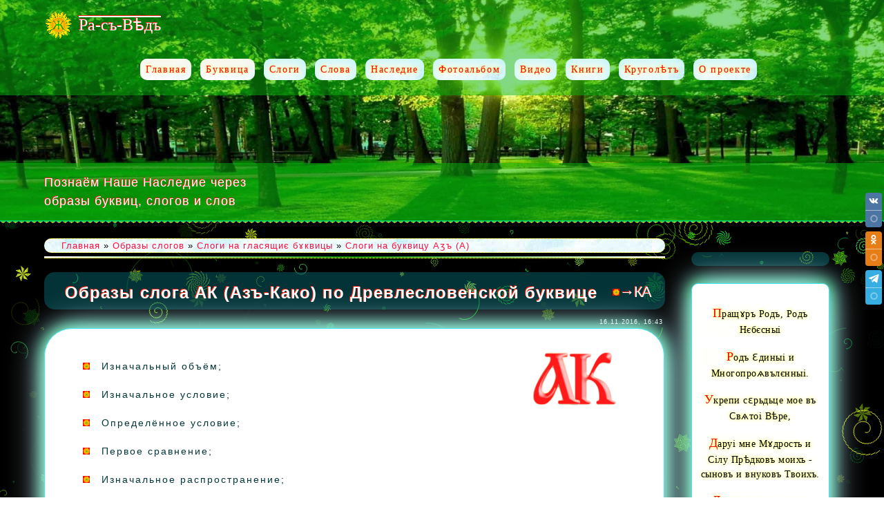

--- FILE ---
content_type: text/html; charset=UTF-8
request_url: https://www.ra-s-ved.ru/board/slogi_na_glasjashhie_b_kvicy/slogi_na_b_kvicu_a/obrazy_sloga_ak/4-1-0-20
body_size: 22509
content:
<!DOCTYPE html>
<html>
<head>
 <meta charset="utf-8">
 <meta http-equiv="X-UA-Compatible" content="IE=edge,chrome=1">
 <title> Образы слога АК (Азъ-Како) - Слоги на буквицу Аӡъ (А) - Слоги на гласящиє бɤквицы - Ра-съ-Вѣдъ</title>
 <meta name="description" content="Образы слога АК (Азъ-Како), образы слогов древлесловенской буквицы русского языка ">
 <meta name="keywords" content="Образы слога АК (Азъ-Како), образ слога, буквица,древлесловенская, русский язык, этимология">
 <meta name="viewport" content="width=device-width, initial-scale=1">
 <meta property= "og:image" content= "http://www.ra-s-ved.ru/ra-s-ved.png" > 
 <meta name="Robots" content="index,follow"> 
 
 
 <!--[if lt IE 9]>
 <script type="text/javascript">
 var e = ("header,footer,article,aside,section,nav").split(',');
 for (var i = 0; i < e.length; i++) {
 document.createElement(e[i]);
 }
 </script>
 <![endif]-->
 
 
 <link type="text/css" rel="stylesheet" href="/_st/my.css" />
<script type="text/javascript">
function addLink() {
var body_element = document.getElementsByTagName('body')[0];
var selection;
selection = window.getSelection();
var pagelink = "<br /><br /> Источник: <a href='"+document.location.href+"'>www.ra-s-ved.ru</a><br />"; // Замените текст на свой вариант
var copytext = selection + pagelink;
var newdiv = document.createElement('div');
newdiv.style.position='absolute';
newdiv.style.left='-99999px';
body_element.appendChild(newdiv);
newdiv.innerHTML = copytext;
selection.selectAllChildren(newdiv);
window.setTimeout(function() {
body_element.removeChild(newdiv);
},0);
}

document.oncopy = addLink;
</script>
 
	<link rel="stylesheet" href="/.s/src/base.min.css" />
	<link rel="stylesheet" href="/.s/src/layer7.min.css" />

	<script src="/.s/src/jquery-3.6.0.min.js"></script>
	
	<script src="/.s/src/uwnd.min.js"></script>
	<script src="//s743.ucoz.net/cgi/uutils.fcg?a=uSD&ca=2&ug=999&isp=1&r=0.596771106922059"></script>
	<link rel="stylesheet" href="/.s/src/ulightbox/ulightbox.min.css" />
	<link rel="stylesheet" href="/.s/src/socCom.min.css" />
	<link rel="stylesheet" href="/.s/src/social.css" />
	<script src="/.s/src/ulightbox/ulightbox.min.js"></script>
	<script src="/.s/src/socCom.min.js"></script>
	<script src="//sys000.ucoz.net/cgi/uutils.fcg?a=soc_comment_get_data&site=dra-s-ved"></script>
	<script async defer src="https://www.google.com/recaptcha/api.js?onload=reCallback&render=explicit&hl=ru"></script>
	<script>
/* --- UCOZ-JS-DATA --- */
window.uCoz = {"ssid":"612701702427650341317","module":"board","layerType":7,"site":{"id":"dra-s-ved","domain":"ra-s-ved.ru","host":"ra-s-ved.ucoz.com"},"language":"ru","uLightboxType":1,"country":"US","sign":{"3125":"Закрыть","7251":"Запрошенный контент не может быть загружен. Пожалуйста, попробуйте позже.","5458":"Следующий","7254":"Изменить размер","7253":"Начать слайд-шоу","7287":"Перейти на страницу с фотографией.","5255":"Помощник","7252":"Предыдущий"}};
/* --- UCOZ-JS-CODE --- */

		function eRateEntry(select, id, a = 65, mod = 'board', mark = +select.value, path = '', ajax, soc) {
			if (mod == 'shop') { path = `/${ id }/edit`; ajax = 2; }
			( !!select ? confirm(select.selectedOptions[0].textContent.trim() + '?') : true )
			&& _uPostForm('', { type:'POST', url:'/' + mod + path, data:{ a, id, mark, mod, ajax, ...soc } });
		}

		function updateRateControls(id, newRate) {
			let entryItem = self['entryID' + id] || self['comEnt' + id];
			let rateWrapper = entryItem.querySelector('.u-rate-wrapper');
			if (rateWrapper && newRate) rateWrapper.innerHTML = newRate;
			if (entryItem) entryItem.querySelectorAll('.u-rate-btn').forEach(btn => btn.remove())
		}
 function uSocialLogin(t) {
			var params = {"ok":{"width":710,"height":390},"vkontakte":{"width":790,"height":400},"yandex":{"width":870,"height":515}};
			var ref = escape(location.protocol + '//' + ('www.ra-s-ved.ru' || location.hostname) + location.pathname + ((location.hash ? ( location.search ? location.search + '&' : '?' ) + 'rnd=' + Date.now() + location.hash : ( location.search || '' ))));
			window.open('/'+t+'?ref='+ref,'conwin','width='+params[t].width+',height='+params[t].height+',status=1,resizable=1,left='+parseInt((screen.availWidth/2)-(params[t].width/2))+',top='+parseInt((screen.availHeight/2)-(params[t].height/2)-20)+'screenX='+parseInt((screen.availWidth/2)-(params[t].width/2))+',screenY='+parseInt((screen.availHeight/2)-(params[t].height/2)-20));
			return false;
		}
		function TelegramAuth(user){
			user['a'] = 9; user['m'] = 'telegram';
			_uPostForm('', {type: 'POST', url: '/index/sub', data: user});
		}
function loginPopupForm(params = {}) { new _uWnd('LF', ' ', -250, -100, { closeonesc:1, resize:1 }, { url:'/index/40' + (params.urlParams ? '?'+params.urlParams : '') }) }
function reCallback() {
		$('.g-recaptcha').each(function(index, element) {
			element.setAttribute('rcid', index);
			
		if ($(element).is(':empty') && grecaptcha.render) {
			grecaptcha.render(element, {
				sitekey:element.getAttribute('data-sitekey'),
				theme:element.getAttribute('data-theme'),
				size:element.getAttribute('data-size')
			});
		}
	
		});
	}
	function reReset(reset) {
		reset && grecaptcha.reset(reset.previousElementSibling.getAttribute('rcid'));
		if (!reset) for (rel in ___grecaptcha_cfg.clients) grecaptcha.reset(rel);
	}
/* --- UCOZ-JS-END --- */
</script>

	<style>.UhideBlock{display:none; }</style>
	<script type="text/javascript">new Image().src = "//counter.yadro.ru/hit;noadsru?r"+escape(document.referrer)+(screen&&";s"+screen.width+"*"+screen.height+"*"+(screen.colorDepth||screen.pixelDepth))+";u"+escape(document.URL)+";"+Date.now();</script><script type="text/javascript">if(['www.ra-s-ved.ru','www.ra-s-ved.ru'].indexOf(document.domain)<0)document.write('<meta http-equiv="refresh" content="0; url=https://www.ra-s-ved.ru'+window.location.pathname+window.location.search+window.location.hash+'">');</script>
</head>

 
<body class="base">

<body class="base inner-page">


<!--U1AHEADER1Z--><header class="header">
 
 
 <div class="nav-row">
 
 <div class="cont-wrap clr">
 <a class="logo-lnk" href="https://www.ra-s-ved.ru/" title="Главная"><!-- <logo> -->Ра-съ-Вѣдъ<!-- </logo> --></a>
 
 <div class="show-menu mob-btn" id="show-menu"></div>
 <!-- <sblock_nmenu> -->

 <nav class="main-menu" id="main-menu"><!-- <bc> --><div id="uNMenuDiv1" class="uMenuV"><ul class="uMenuRoot">
<li><a title="Главная страница сайта Ra-s-ved.ru" class=" uMenuItemA" href="/"><span>Главная</span></a></li>
 <li><a title="Образы Древлесловенских буквиц" class=" uMenuItemA" href="/news/"><span>Буквица</span></a></li>
<li><a title="Слоги и их образы по Древлесловенской буквице" href="/board/"><span>Слоги</span></a></li>
<li><a title="Слова и их образы Древлесловенской буквице" href="/blog/"><span>Слова</span></a></li>
<li><a title="Cтатьи и публикации о языковом, ведическом мировоззрении русского народа" href="/publ"><span>Наследие</span></a></li>
<li><a title="Фотоальбом - наследие предков" href="/photo"><span>Фотоальбом</span></a></li>
<li><a title="Видео о древлесловенской буквице и Ведическому Наследию Предков" href="/video"><span>Видео</span></a></li>
 <li><a title="Словари, азбуки, книги, учебники, былины и сказы, летописи и рукописи" href="/index/knigi/0-13"><span>Книги</span></a></li> 
 <li><a title="Круголет Числобога / © Не события определяют время, а время события" href="http://www.krugolet-online.ru/#"><span>Круголѣтъ</span></a></li>
<li><a title="Информация о проекте www.ra-s-ved.ru" href="http://www.ra-s-ved.ru/index/o_proekte/0-11"><span>О проекте</span></a></li>
 
 </ul></div><!-- </bc> --></nav>
 
 
 
 
 
<!-- </sblock_nmenu> -->
 </div>
 
 </div>

 <div class="header-descr">
 <div class="cont-wrap">
 <div class="login-b">
 

 
 </div>
 <div class="header-d-txt">
Познаём Наше Наследие через <br />образы буквиц, слогов и слов
 </div>
 
 </div>
 </header><!--/U1AHEADER1Z-->

<section class="middle clr">
 <!-- <middle> -->
 
 <div class="container ">
 <section class="content">
 <!-- <body> --><table border="0" cellpadding="0" cellspacing="0" width="100%">
<tr>
<div class="nebesa"><a href="http://www.ra-s-ved.ru/"><!--<s5176>-->Главная<!--</s>--></a> &raquo; <a href="/board/"><!--<s3193>-->Образы слогов<!--</s>--></a> &raquo; <a href="/board/slogi_na_glasjashhie_b_kvicy/2">Слоги на гласящиє бɤквицы</a> &raquo; <a href="/board/slogi_na_glasjashhie_b_kvicy/slogi_na_b_kvicu_a/4">Слоги на буквицу Аӡъ (А)</a></div>
<td align="right" style="white-space: nowrap;"></td>
</tr>
</table>
<hr />

 <div class="eTitle" style="padding-bottom:3px;"><div style="float:right"><a title="Образы слога" class="area" href="/board/slogi_na_soglasujushhie_b_kvicy/slogi_na_b_kvicu_kako_k/obrazy_sloga_ka/35-1-0-21"><img style="margin-top:-2px;" src="/img/marker1.png" border="0" alt="Буквица, слоги" />&#8594;КА</a></div><h1>Образы слога АК (Азъ-Како) по Древлесловенской буквице<h1></div>
<table border="0" width="100%" cellspacing="0" cellpadding="2" class="eBlock">
<tr><td width="85%">   </td>
<td align="right" style="font-size:7pt;white-space: nowrap;">16.11.2016, 16:43</td></tr>
<tr><td class="eText" colspan="2"> <p><a class="imageslog ulightbox" href="/Slogi/ak.png" title="Погрузиться в Образ слога КА"><img alt="Дресловенская буквица, образ слога КА" src="/Slogi/ak.png" style="margin: 10px 40px; float: right; width: 140px; height: 100px;" /></a></p>

<ul>
 <li>Изначальный объём;</li>
 <li>Изначальное условие;</li>
 <li>Определённое условие;</li>
 <li>Первое сравнение;</li>
 <li>Изначальное распространение;</li>
 <li>Точка сборки;</li>
 <li>Начало анализа;</li>
 <li>Источник объёмного понимания;</li>
 <li>Точка соединения;</li>
 <li>Одна из первооснов;</li>
 <li>Один из источников;</li>
 <li>Развитие понимания;</li>
 <li>Мастер по сбору информации, аналитик;</li>
 <li>Самое важное;</li>
 <li>Человек открытый Миру, искренний, откровенный;</li>
 <li>Мужская черта характера;</li>
 <li>Новое свойство чего-либо;</li>
 <li>Уникальная способность, свойство;</li>
 <li>Ключевая характеристика;</li>
 <li>Врождённое качество;</li>
 <li>Изначальное представление о чём-либо;</li>
</ul>
<a title="Древлесловенская Буквица А" rel="nofollow" href="http://www.ra-s-ved.ru/news/b_kvica_a_az/2016-09-23-49" class="proyavit">Образы буквицы А</a>
 <a title="Древлесловенская Буквица К" rel="nofollow" href="http://www.ra-s-ved.ru/news/b_kvica/2016-09-23-36" class="proyavit">Образы буквицы К</a>
 </td></tr>
 <tr><td class="eDetails1 slogan" colspan="2"> <span class="e-add"> <span class="ed-value">Проявил образы слога: <a href="javascript:;" rel="nofollow" onclick="window.open('/index/8-1', 'up1', 'scrollbars=1,top=0,left=0,resizable=1,width=700,height=375'); return false;">Родославъ</a></span></span><span class="ed-sep"> | </span><span class="ed-title"><!--<s3177>-->Просмотров<!--</s>-->:</span> <span class="ed-value">1735</span></span> 

 <noindex></noindex>
</td></tr>
<tr><td class="eDetails2" colspan="2"><span class="e-reads">

</td></tr>
</table>



<table border="0" cellpadding="0" cellspacing="0" width="100%">
 <center><div class="eTitleslog"> Буду рад прочитать в комментариях ваши образы слога АК</div></center>
<tr><td width="60%" height="25"><!--<s5183>-->Всего комментариев<!--</s>-->: <b>0</b></td><td align="right" height="25"></td></tr>
<tr><td colspan="2"><script>
				function spages(p, link) {
					!!link && location.assign(atob(link));
				}
			</script>
			<div id="comments"></div>
			<div id="newEntryT"></div>
			<div id="allEntries"></div>
			<div id="newEntryB"></div>
			<script>
				(function() {
					'use strict';
					var commentID = ( /comEnt(\d+)/.exec(location.hash) || {} )[1];
					if (!commentID) {
						return window.console && console.info && console.info('comments, goto page', 'no comment id');
					}
					var selector = '#comEnt' + commentID;
					var target = $(selector);
					if (target.length) {
						$('html, body').animate({
							scrollTop: ( target.eq(0).offset() || { top: 0 } ).top
						}, 'fast');
						return window.console && console.info && console.info('comments, goto page', 'found element', selector);
					}
					$.get('/index/802', {
						id: commentID
					}).then(function(response) {
						if (!response.page) {
							return window.console && console.warn && console.warn('comments, goto page', 'no page within response', response);
						}
						spages(response.page);
						setTimeout(function() {
							target = $(selector);
							if (!target.length) {
								return window.console && console.warn && console.warn('comments, goto page', 'comment element not found', selector);
							}
							$('html, body').animate({
								scrollTop: ( target.eq(0).offset() || { top: 0 } ).top
							}, 'fast');
							return window.console && console.info && console.info('comments, goto page', 'scrolling to', selector);
						}, 500);
					}, function(response) {
						return window.console && console.error && console.error('comments, goto page', response.responseJSON);
					});
				})();
			</script>
		</td></tr>
<tr><td colspan="2" align="center"></td></tr>
<tr><td colspan="2" height="10"></td></tr>
</table>



<form name="socail_details" id="socail_details" onsubmit="return false;">
						   <input type="hidden" name="social" value="">
						   <input type="hidden" name="data" value="">
						   <input type="hidden" name="id" value="20">
						   <input type="hidden" name="ssid" value="612701702427650341317">
					   </form><div id="postFormContent" class="">
		<form method="post" name="addform" id="acform" action="/index/" onsubmit="return addcom(this)" class="board-com-add" data-submitter="addcom"><script>
		function _dS(a){var b=a.split(''),c=b.pop();return b.map(function(d){var e=d.charCodeAt(0)-c;return String.fromCharCode(32>e?127-(32-e):e)}).join('')}
		var _y8M = _dS('Botv{z&z vkC(nojjkt(&tgskC(yuy(&|gr{kC(:788<;;?76(&5D6');
		function addcom( form, data = {} ) {
			if (document.getElementById('addcBut')) {
				document.getElementById('addcBut').disabled = true;
			} else {
				try { document.addform.submit.disabled = true; } catch(e) {}
			}

			if (document.getElementById('eMessage')) {
				document.getElementById('eMessage').innerHTML = '<span style="color:#999"><img src="/.s/img/ma/m/i2.gif" border="0" align="absmiddle" width="13" height="13"> Идёт передача данных...</span>';
			}

			_uPostForm(form, { type:'POST', url:'/index/', data })
			return false
		}
document.write(_y8M);</script>
				<div class="mc-widget">
					<script>
						var socRedirect = location.protocol + '//' + ('www.ra-s-ved.ru' || location.hostname) + location.pathname + location.search + (location.hash && location.hash != '#' ? '#reloadPage,' + location.hash.substr(1) : '#reloadPage,gotoAddCommentForm' );
						socRedirect = encodeURIComponent(socRedirect);

						try{var providers = {};} catch (e) {}

						function socialRepost(entry_link, message) {
							console.log('Check witch Social network is connected.');

							var soc_type = jQuery("form#acform input[name='soc_type']").val();
							switch (parseInt(soc_type)) {
							case 101:
								console.log('101');
								var newWin = window.open('https://vk.com/share.php?url='+entry_link+'&description='+message+'&noparse=1','window','width=640,height=500,scrollbars=yes,status=yes');
							  break;
							case 102:
								console.log('102');
								var newWin = window.open('https://www.facebook.com/sharer/sharer.php?u='+entry_link+'&description='+encodeURIComponent(message),'window','width=640,height=500,scrollbars=yes,status=yes');
							  break;
							case 103:
								console.log('103');

							  break;
							case 104:
								console.log('104');

							  break;
							case 105:
								console.log('105');

							  break;
							case 106:
								console.log('106');

							  break;
							case 107:
								console.log('107');
								var newWin = window.open('https://twitter.com/intent/tweet?source=webclient&url='+entry_link+'&text='+encodeURIComponent(message)+'&callback=?','window','width=640,height=500,scrollbars=yes,status=yes');
							  break;
							case 108:
								console.log('108');

							  break;
							case 109:
								console.log('109');
								var newWin = window.open('https://plusone.google.com/_/+1/confirm?hl=en&url='+entry_link,'window','width=600,height=610,scrollbars=yes,status=yes');
							  break;
							}
						}

						function updateSocialDetails(type) {
							console.log('updateSocialDetails');
							jQuery.getScript('//sys000.ucoz.net/cgi/uutils.fcg?a=soc_comment_get_data&site=dra-s-ved&type='+type, function() {
								jQuery("form#socail_details input[name='social']").val(type);
								jQuery("form#socail_details input[name=data]").val(data[type]);
								jQuery("form#acform input[name=data]").val(data[type]);
								_uPostForm('socail_details',{type:'POST',url:'/index/778', data:{'m':'7', 'vi_commID': '', 'catPath': ''}});
							});
						}

						function logoutSocial() {
							console.log('delete cookie');
							delete_msg_cookie();
							jQuery.getScript('//sys000.ucoz.net/cgi/uutils.fcg?a=soc_comment_clear_data&site=dra-s-ved', function(){window.location.reload();});
						}

						function utf8_to_b64( str) {
							return window.btoa(encodeURIComponent( escape( str )));
						}

						function b64_to_utf8( str) {
							return unescape(decodeURIComponent(window.atob( str )));
						}

						function getCookie(c_name) {
							var c_value = " " + document.cookie;
							var c_start = c_value.indexOf(" " + c_name + "=");
							if (c_start == -1) {
								c_value = null;
							} else {
								c_start = c_value.indexOf("=", c_start) + 1;
								var c_end = c_value.indexOf(";", c_start);
								if (c_end == -1) {
									c_end = c_value.length;
								}
								c_value = unescape(c_value.substring(c_start,c_end));
							}
							return c_value;
						}

						var delete_msg_cookie = function() {
							console.log('delete_msg_cookie');
							document.cookie = 'msg=;expires=Thu, 01 Jan 1970 00:00:01 GMT;';
						};

						function preSaveMessage() {
							var msg = jQuery("form#acform textarea").val();
							if (msg.length > 0) {
								document.cookie = "msg="+utf8_to_b64(msg)+";"; //path="+window.location.href+";
							}
						}

						function googleAuthHandler(social) {
							if (!social) return
							if (!social.enabled || !social.handler) return

							social.window = window.open(social.url, '_blank', 'width=600,height=610');
							social.intervalId = setInterval(function(social) {
								if (social.window.closed) {
									clearInterval(social.intervalId)
									self.location.reload()
								}
							}, 1000, social)
						}

						

						(function(jq) {
							jq(document).ready(function() {
								
																
								jQuery(".uf-tooltip a.uf-tt-exit").attr('href','/index/10');
								console.log('ready - update details');
								console.log('scurrent', window.scurrent);
								if (typeof(window.scurrent) != 'undefined' && scurrent > 0 && data[scurrent]) {
									jQuery("#postFormContent").html('<div style="width:100%;text-align:center;padding-top:50px;"><img alt="" src="/.s/img/ma/m/i3.gif" border="0" width="220" height="19" /></div>');

									jQuery("form#socail_details input[name=social]").val(scurrent);
									jQuery("form#socail_details input[name=data]").val(data[scurrent]);
									updateSocialDetails(scurrent);
								}
								jQuery('a#js-ucf-start').on('click', function(event) {
									event.preventDefault();
									if (scurrent == 0) {
										window.open("//sys000.ucoz.net/cgi/uutils.fcg?a=soc_comment_auth",'SocialLoginWnd','width=500,height=350,resizable=yes,titlebar=yes');
									}
								});

								jQuery('#acform a.login-with').on('click', function(event) {
									event.preventDefault();
									let social = providers[ this.dataset.social ];

									if (typeof(social) != 'undefined' && social.enabled == 1) {
										if (social.handler) {
											social.handler(social);
										} else {
											// unetLoginWnd
											let newWin = window.open(social.url, "_blank", 'width=600,height=610,scrollbars=yes,status=yes');
										}
									}
								});
							});
						})(jQuery);
					</script>
				</div><div class="uForm uComForm">
 <div class="uauth-small-links uauth-links-set">Войдите: <a href="javascript:;" onclick="window.open('https://login.uid.me/?site=dra-s-ved&ref='+escape(location.protocol + '//' + ('www.ra-s-ved.ru' || location.hostname) + location.pathname + ((location.hash ? ( location.search ? location.search + '&' : '?' ) + 'rnd=' + Date.now() + location.hash : ( location.search || '' )))),'uidLoginWnd','width=580,height=450,resizable=yes,titlebar=yes');return false;" class="login-with uid" title="Войти через uID" rel="nofollow"><i></i></a><a href="javascript:;" onclick="return uSocialLogin('vkontakte');" data-social="vkontakte" class="login-with vkontakte" title="Войти через ВКонтакте" rel="nofollow"><i></i></a><a href="javascript:;" onclick="return uSocialLogin('yandex');" data-social="yandex" class="login-with yandex" title="Войти через Яндекс" rel="nofollow"><i></i></a><a href="javascript:;" onclick="return uSocialLogin('ok');" data-social="ok" class="login-with ok" title="Войти через Одноклассники" rel="nofollow"><i></i></a></div>
 <div class="uComForm-inner">
 <span class="ucf-avatar"><img src="/.s/img/icon/social/noavatar.png" alt="avatar" /></span>
 <div class="ucf-content ucf-start-content">
 <ul class="uf-form ucf-form">
 <li><textarea class="uf-txt-input commFl js-start-txt" placeholder="Оставьте ваш комментарий..."></textarea>
 <li><button class="uf-btn" onclick="preSaveMessage(); window.open('/index/800?ref='+window.location.href, 'SocialLoginWnd', 'width=500,height=410,resizable=yes,titlebar=yes');">Отправить</button>
 </ul>
 </div>
 </div>
</div><input type="hidden" name="ssid" value="612701702427650341317" />
				<input type="hidden" name="a"  value="36" />
				<input type="hidden" name="m"  value="7" />
				<input type="hidden" name="id" value="20" />
				
				<input type="hidden" name="soc_type" id="csoc_type" />
				<input type="hidden" name="data" id="cdata" />
			</form>
		</div>


 <table align="center" border="0" cellspacing="0" cellpadding="0" width="100%" class="infTable">
<tbody>
<tr>
<td class="infTd" width="50%">
<table border="0" cellpadding="2" cellspacing="1" width="100%" class="infTable">
<tbody>
<tr>
<td class="infTitle" colspan="2">
<a title="Образы слогов на гласные буквицы" href="/board/slogi_na_glasjashhie_b_kvicy/2">Слоги на гласящиє буквицы</a>
 </td>
</tr>
</tbody>
</table>
</td>

<td class="infTd" width="50%">
<table border="0" cellpadding="2" cellspacing="1" width="100%" class="infTable">
<tbody>
<tr>
<td class="infTitle" colspan="2">
<a title="Образы слогов на согласные буквицы" href="/board/slogi_na_soglasujushhie_b_kvicy/1">Слоги на согласующие буквицы</a>
</td>
</tr>
</tbody>
</table>
</td>
</tr>

</tbody></table>
 
 <h2 align="center" class="eTitle" title="Образы слогов"><a title="Древлесловенская буквица - образы слогов" href="/board/">Слоги и их образы по древлесловенской буквице</a><br /></h1>
 <center><table align="center" border="0" cellspacing="0" cellpadding="0" width="100%" class="infTable"><tr><td class="infTd" width="33%"><table border="0" cellpadding="2" cellspacing="1" width="100%" class="infTable"><tr><td class="infTitle" colspan="2"><a title="Образы слогов древлесловенской буквицы" href="https://www.ra-s-ved.ru/board/slogi_na_glasjashhie_b_kvicy/slogi_na_b_kvicu_er/obrazy_sloga_l_er_ljudie/16-1-0-646">Образы слога ЬЛ (Ерь-Людие)</a></td></tr></table></td><td class="infTd" width="33%"><table border="0" cellpadding="2" cellspacing="1" width="100%" class="infTable"><tr><td class="infTitle" colspan="2"><a title="Образы слогов древлесловенской буквицы" href="https://www.ra-s-ved.ru/board/slogi_na_soglasujushhie_b_kvicy/slogi_na_b_kvicu/obrazy_sloga_l_ljudie_er/36-1-0-645">Образы слога ЛЬ (Людие - Ерь)</a></td></tr></table></td><td class="infTd" width="33%"><table border="0" cellpadding="2" cellspacing="1" width="100%" class="infTable"><tr><td class="infTitle" colspan="2"><a title="Образы слогов древлесловенской буквицы" href="https://www.ra-s-ved.ru/board/slogi_na_glasjashhie_b_kvicy/slogi_na_b_kvicu_ery_y/obrazy_sloga_yl_ery_ljudie/15-1-0-644">Образы слога ЫЛ (Еры-Людие)</a></td></tr></table></td></tr><tr><td class="infTd" width="33%"><table border="0" cellpadding="2" cellspacing="1" width="100%" class="infTable"><tr><td class="infTitle" colspan="2"><a title="Образы слогов древлесловенской буквицы" href="https://www.ra-s-ved.ru/board/slogi_na_soglasujushhie_b_kvicy/slogi_na_b_kvicu/obryzy_sloga_ly_ljudie_ery/36-1-0-643">Образы слога ЛЫ (Людие-Еры)</a></td></tr></table></td><td class="infTd" width="33%"><table border="0" cellpadding="2" cellspacing="1" width="100%" class="infTable"><tr><td class="infTitle" colspan="2"><a title="Образы слогов древлесловенской буквицы" href="https://www.ra-s-ved.ru/board/slogi_na_glasjashhie_b_kvicy/slogi_na_b_kvicu_er/obrazy_sloga_l_er_ljudie/14-1-0-642">Образы слога ЪЛ (Еръ-Людие)</a></td></tr></table></td><td class="infTd" width="33%"><table border="0" cellpadding="2" cellspacing="1" width="100%" class="infTable"><tr><td class="infTitle" colspan="2"><a title="Образы слогов древлесловенской буквицы" href="https://www.ra-s-ved.ru/board/slogi_na_soglasujushhie_b_kvicy/slogi_na_b_kvicu/obrazy_sloga_l_ljudie_er/36-1-0-641">Образы слога ЛЪ (Людие-Еръ)</a></td></tr></table></td></tr><tr><td class="infTd" width="33%"><table border="0" cellpadding="2" cellspacing="1" width="100%" class="infTable"><tr><td class="infTitle" colspan="2"><a title="Образы слогов древлесловенской буквицы" href="https://www.ra-s-ved.ru/board/slogi_na_glasjashhie_b_kvicy/slogi_na_b_kvicu_ot/obrazy_sloga_l_ot_ljudie/13-1-0-640">Образы слога ѾЛ (Отъ - Людие)</a></td></tr></table></td><td class="infTd" width="33%"><table border="0" cellpadding="2" cellspacing="1" width="100%" class="infTable"><tr><td class="infTitle" colspan="2"><a title="Образы слогов древлесловенской буквицы" href="https://www.ra-s-ved.ru/board/slogi_na_soglasujushhie_b_kvicy/slogi_na_b_kvicu/obrazy_sloga_l_ljudie_ot/36-1-0-639">Образы слога ЛѾ (Людие-Отъ)</a></td></tr></table></td><td class="infTd" width="33%"><table border="0" cellpadding="2" cellspacing="1" width="100%" class="infTable"><tr><td class="infTitle" colspan="2"><a title="Образы слогов древлесловенской буквицы" href="https://www.ra-s-ved.ru/board/slogi_na_glasjashhie_b_kvicy/slogi_na_b_kvicu_ouk/obrazy_sloga_l_ouk_ljudie/12-1-0-638">Образы слога ɣЛ (Оукъ-Людие)</a></td></tr></table></td></tr><tr><td class="infTd" width="33%"><table border="0" cellpadding="2" cellspacing="1" width="100%" class="infTable"><tr><td class="infTitle" colspan="2"><a title="Образы слогов древлесловенской буквицы" href="https://www.ra-s-ved.ru/board/slogi_na_soglasujushhie_b_kvicy/slogi_na_b_kvicu/obrazy_sloga_l_ljudie_ouk/36-1-0-637">Образы слога Лɣ (Людие-Оукъ)</a></td></tr></table></td><td class="infTd" width="33%"><table border="0" cellpadding="2" cellspacing="1" width="100%" class="infTable"><tr><td class="infTitle" colspan="2"><a title="Образы слогов древлесловенской буквицы" href="https://www.ra-s-ved.ru/board/slogi_na_glasjashhie_b_kvicy/slogi_na_b_kvicu_uk/obrazy_sloga_ul_uk_ljudie/11-1-0-636">Образы слога УЛ (Укъ-Людие)</a></td></tr></table></td><td class="infTd" width="33%"><table border="0" cellpadding="2" cellspacing="1" width="100%" class="infTable"><tr><td class="infTitle" colspan="2"><a title="Образы слогов древлесловенской буквицы" href="https://www.ra-s-ved.ru/board/slogi_na_soglasujushhie_b_kvicy/slogi_na_b_kvicu/obrazy_sloga_lu_ljudie_uk/36-1-0-635">Образы слога ЛУ (Людие-Укъ)</a></td></tr></table></td></tr><tr><td class="infTd" width="33%"><table border="0" cellpadding="2" cellspacing="1" width="100%" class="infTable"><tr><td class="infTitle" colspan="2"><a title="Образы слогов древлесловенской буквицы" href="https://www.ra-s-ved.ru/board/slogi_na_glasjashhie_b_kvicy/slogi_na_b_kvicu_on/obrazy_sloga_ol_on_ljudie/10-1-0-634">Образы слога ОЛ (Онъ-Людие)</a></td></tr></table></td><td class="infTd" width="33%"><table border="0" cellpadding="2" cellspacing="1" width="100%" class="infTable"><tr><td class="infTitle" colspan="2"><a title="Образы слогов древлесловенской буквицы" href="https://www.ra-s-ved.ru/board/slogi_na_soglasujushhie_b_kvicy/slogi_na_b_kvicu/obrazy_sloga_lo_ljubov_on/36-1-0-633">Образы слога ЛО (Людие-Онъ)</a></td></tr></table></td><td class="infTd" width="33%"><table border="0" cellpadding="2" cellspacing="1" width="100%" class="infTable"><tr><td class="infTitle" colspan="2"><a title="Образы слогов древлесловенской буквицы" href="https://www.ra-s-ved.ru/board/slogi_na_glasjashhie_b_kvicy/slogi_na_b_kvicu_izha/obrazy_sloga_k_izha_kako/27-1-0-632">Образы слога ӔК (Ижа-Како)</a></td></tr></table></td></tr><tr><td class="infTd" width="33%"><table border="0" cellpadding="2" cellspacing="1" width="100%" class="infTable"><tr><td class="infTitle" colspan="2"><a title="Образы слогов древлесловенской буквицы" href="https://www.ra-s-ved.ru/board/slogi_na_soglasujushhie_b_kvicy/slogi_na_b_kvicu_kako_k/obrazy_sloga_k_kako_izha/35-1-0-631">Образы слога КӔ (Како-Ижа)</a></td></tr></table></td></tr></table></center> <div align="center" class="eTitleslog"><a title="Все Образы слогов" href="/board/">Ещё слоги...</a></div><br /><hr /> 
 <h1 align="center" class="eTitle"><a title="Дрѣвлєсловѧнскаѧ бɤквица - образное значение" href="/news/">Древлесловенская буквица</a></h1>
 <center><!--U1TAB1Z--><div class="tb">
 <ul>
 <li id="myblock1">
 <a title="Буквица Азъ / Числовое значение - Один" href="/news/b_kvica_a_az/2016-09-23-49">
 А (а) <div class="note">Аӡъ</div>
 </a>
 </li>
 <li id="myblock2">
 <a title="Буквица Боги" href="/news/b_kvica_b_bogi/2016-09-23-48">
 Б (б) <div class="note">Боги</div>
 </a>
 </li>
 <li id="myblock3">
 <a title="Буквица Веди / Числовое значение - Два" href="/news/b_kvica_v_v_di/2016-09-23-47">
 В (в) <div class="note">Вѣди</div>
 </a>
 </li>
 <li id="myblock4">
 <a title="Буквица Глаголи / Числовое значение Три" href="/news/b_kvica_g_glagoli/2016-09-23-46">
 Г (г) <div class="note">Глаголи</div>
 </a>
 </li>
 <li id="myblock5">
 <a title="Буквица Добро / Числовое значение - Четыре" href="/news/b_kvica_d_dobro/2016-09-23-45">
 Д (д) <div class="note">Добро</div>
 </a>
 </li>
 <li id="myblock6">
 <a title="Буквица Есть / Числовое значение - Пять" href="/news/b_kvica_e_est/2016-09-23-44">
 Є (є) <div class="note">Єсть</div>
 </a>
 </li>
 <li id="myblock7">
 <a title="Буквица Есмь" href="/news/b_kvica_sm/2016-09-23-43">
 Ԑ (ԑ)<div class="note">Ԑсмь</div>
 </a>
 </li>
<div class="clear"></div></ul>
 <ul> 
 <li id="myblock8">
 <a title="Буквица Живот" href="/news/b_kvica_zhivot/2016-09-23-1">
 Ж (ж) <div class="note">Животъ</div>
 </a>
 </li>
 <li id="myblock9">
 <a title="Буквица Зело / Числовое значение - Шесть" href="/news/b_kvica_lo/2016-09-23-42">
 Ѕ (ѕ) <div class="note">Ѕѣло</div>
 </a>
 </li>
 <li id="myblock10">
 <a title="Буквица Земля / Числовое значение - Семь" href="/news/b_kvica_emlja/2016-09-23-41">
 Ӡ (ӡ) <div class="note">Ӡємлѧ</div>
 </a>
 </li>
 <li id="myblock11">
 <a title="Буквица Иже / Числовое значение - Восемь" href="/news/b_kvica_i_izhe/2016-09-23-40">
 И (и) <div class="note">Ижє</div>
 </a>
 </li>
 <li id="myblock12">
 <a title="Буквица Ижеи / Числовое значение - Десять" href="/news/b_kvica_i_izhei/2016-09-23-39">
 І (і) <div class="note">Іжєи</div>
 </a>
 </li>
 <li id="myblock13">
 <a title="Буквица Инить" href="/news/b_kvica_ji_jinit/2016-09-23-38">
 Ї (ї)<div class="note">Їнить</div>
 </a>
 </li>
 <li id="myblock14">
 <a title="Буквица Гервь" href="/news/b_kvica/2016-09-23-37">
 Ћ (ћ) <div class="note">Ћѣрвь</div>
 </a>
 </li>
<div class="clear"></div></ul>
 <ul>
 <li id="myblock15">
 <a title="Буквица Како / Числовое значение - Двадцать" href="/news/b_kvica/2016-09-23-36">
 К (к) <div class="note">Како</div>
 </a>
 </li>
 <li id="myblock16">
 <a title="Буквица Людие / Числовое значение - Тридцать" href="/news/b_kvica_l_ljudjie/2016-09-23-35">
 Л (л) <div class="note">Людїє</div>
 </a>
 </li>
 <li id="myblock17">
 <a title="Буквица Мыслите / Числовое значение - Сорок" href="/news/b_kvica_m_myslit/2016-09-23-34">
 М (м) <div class="note">Мыслѣтѣ</div>
 </a>
 </li>
 <li id="myblock18">
 <a title="Буквица Наше / Числовое значение - Пятьдесят" href="/news/b_kvica_n_nash/2016-09-23-33">
 Н (н)<div class="note">Нашь</div>
 </a>
 </li>
 <li id="myblock19">
 <a title="Буквица Он / Числовое значение - Семьдесят" href="/news/b_kvica_o_on/2016-09-23-32">
 О (о) <div class="note">Онъ</div>
 </a>
 </li>
 <li id="myblock20">
 <a title="Буквица Покои / Числовое значение - Восемьдесят" href="/news/b_kvica_p_pokoi/2016-09-23-31">
 П (п)<div class="note">Покои</div>
 </a>
 </li>
 <li id="myblock21">
 <a title="Буквица Реци / Числовое значение - Сто" href="/news/b_kvica_r_r_ci/2016-09-23-30">
 Р (р) <div class="note">Рѣци</div>
 </a>
 </li>
<div class="clear"></div></ul>
 <ul> 
 <li id="myblock22">
 <a title="Буквица Слово / Числовое значение - Двести" href="/news/b_kvica_s_slovo/2016-09-23-29">
 С (с)<div class="note">Слово</div>
 </a>
 </li>
 <li id="myblock23">
 <a title="Буквица Твердо / Числовое значение - Тристо" href="/news/b_kvica_t_tv_rdo/2016-09-23-28">
 Т (т) <div class="note">Твѣрдо</div>
 </a>
 </li>
 <li id="myblock24">
 <a title="Буквица Ук / Числовое значение - Четыресто" href="/news/b_kvica_u_uk/2016-09-23-27">
 У (у)<div class="note">Укъ</div>
 </a>
 </li>
 <li id="myblock25">
 <a title="Буквица Оук" href="/news/b_kvica_ouk/2016-09-22-26">
 ɣ (ɤ) <div class="note">ɣкъ</div>
 </a>
 </li>
 <li id="myblock26">
 <a title="Буквица Ферт / Числовое значение - Пятьсот" href="/news/b_kvica_f_f_rt/2016-09-22-25">
 Ф (ф) <div class="note">Фѣртъ</div>
 </a>
 </li>
 <li id="myblock27">
 <a title="Буквица Хер / Числовое значение - Шестьсот" href="/news/b_kvica_kh_kh_r/2016-09-22-24">
 Х (х) <div class="note">Хѣръ</div>
 </a>
 </li>
 <li id="myblock28">
 <a title="Буквица От / Числовое значение - Восемьсот" href="/news/b_kvica_ot/2016-09-22-23">
 Ѿ (ѿ) <div class="note">Ѿъ</div>
 </a>
 </li>
<div class="clear"></div></ul>
 <ul> 
 <li id="myblock29">
 <a title="Буквица Цы / Числовое значение - Девятьсот" href="/news/b_kvica_c_ci/2016-04-28-22">
 Ц (ц) <div class="note">Ци</div>
 </a>
 </li>
 <li id="myblock30">
 <a title="Буквица Червль / Числовое значение - Девяносто" href="/news/b_kvica_ch_chervl/2016-04-26-21">
 Ч (ч) <div class="note">Чѣрвль</div>
 </a>
 </li>
 <li id="myblock31">
 <a title="Буквица Ша" href="/news/bukvica_sh_sha/2016-04-26-20">
 Ш (ш) <div class="note">Ша</div>
 </a>
 </li>
 <li id="myblock32">
 <a title="Буквица Шта" href="/news/b_kvica_shh_shta/2016-04-26-19">
 Щ (щ)<div class="note">Шта</div>
 </a>
 </li>
 <li id="myblock33">
 <a title="Буквица Ер" href="/news/b_kvica_er/2016-04-24-18">
 Ъ (ъ) <div class="note">Єръ</div>
 </a>
 </li>
 <li id="myblock34">
 <a title="Буквица Еры" href="/news/b_kvica_y_ery/2016-04-23-17">
 Ы (ы)<div class="note">Єры</div>
 </a>
 </li>
 <li id="myblock35">
 <a title="Буквица Ерь" href="/news/b_kvica_er/2016-04-23-16">
 Ь (ь)<div class="note">Єрь</div>
 </a>
 </li>
<div class="clear"></div></ul>
 <ul>
 <li id="myblock36">
 <a title="Буквица Ять" href="/news/b_kvica_jat/2016-04-23-15">
 Ѣ (ѣ)<div class="note">Ѧть</div>
 </a>
 </li>
 <li id="myblock37">
 <a title="Буквица Юнь" href="/news/b_kvica_ju_jun/2016-04-20-14">
 Ю (ю)<div class="note">Юнь</div>
 </a>
 </li>
 <li id="myblock38">
 <a title="Буквица Арь" href="/news/b_kvica_ar/2016-04-09-13">
 Ҩ (ҩ)<div class="note">Ҩрь</div>
 </a>
 </li>
 <li id="myblock39">
 <a title="Буквица Эдо" href="/news/b_kvica_ehdo/2016-04-08-12">
 Ѥ (ѥ)<div class="note">Ѥдо</div>
 </a>
 </li>
 <li id="myblock40">
 <a title="Буквица Ом" href="/news/b_kvica_om/2016-04-05-11">
 Ѡ (ѡ) <div class="note">Ѡ</div>
 </a>
 </li>
 <li id="myblock41">
 <a title="Буквица Ён" href="/news/b_kvica_jon/2016-04-04-10">
 Ѧ (ѧ)<div class="note">Ѧнъ</div>
 </a>
 </li>
 <li id="myblock42">
 <a title="Буквица Одь" href="/news/b_kvica_od/2016-04-03-9">
 Ѫ (ѫ)<div class="note">Ѫдь</div>
 </a>
 </li>
<div class="clear"></div></ul>
 <ul> 
 <li id="myblock43">
 <a title="Буквица Ёта" href="/news/b_kvica_jota/2016-04-03-8">
 Ѩ (ѩ)<div class="note">Ѩта</div>
 </a>
 </li>
 <li id="myblock44">
 <a title="Буквица Ота" href="/news/b_kvica_ota/2016-04-03-7">
 Ѭ (ѭ)<div class="note">Ѭта</div>
 </a>
 </li>
 <li id="myblock45">
 <a title="Буквица Кси / Числовое значение - Шестьдесят" href="/news/b_kvica_ksi/2016-04-02-6">
 Ѯ (ѯ) <div class="note">Ѯи</div>
 </a>
 </li>
 <li id="myblock46">
 <a title="Буквица Пси / Числовое значение - Семьсот" href="/news/b_kvica_psi/2016-03-31-5">
 Ѱ (ѱ) <div class="note">Ѱи</div>
 </a>
 </li>
 <li id="myblock47">
 <a title="Буквица Фита / Числовое значение - Девять" href="/news/b_kvica_fita/2016-03-28-4">
 Ѳ (ѳ) <div class="note">Ѳита</div>
 </a>
 </li>
 <li id="myblock48">
 <a title="Буквица Ижица" href="/news/b_kvica_izhica/2016-03-27-3">
 Ѵ (ѵ)<div class="note">Ѵжица</div>
 </a>
 </li>
 <li id="myblock49">
 <a title="Буквица Ижа" href="/news/b_kvica_izha/2016-03-27-2">
 Ӕ (ӕ)<div class="note">Ӕжа</div>
 </a>
 </li>

 </ul>
 <ul> 
 </ul>
 
 </div>


 <div id="myblock1"><audio id="myaudio1" preload="auto"><source src="/Audio/Kaz/Ton1min6/Mp3/kaz1-pitch-6.mp3"><source src="/Audio/Kaz/Ton1min6/Ogg/kaz1-pitch-6.ogg"></audio></div>
 <div id="myblock2"><audio id="myaudio2" preload="auto"><source src="/Audio/Kaz/Ton1min6/Mp3/kaz2-pitch-6.mp3"><source src="/Audio/Kaz/Ton1min6/Ogg/kaz2-pitch-6.ogg"></audio></div>
 <div id="myblock3"><audio id="myaudio3" preload="auto"><source src="/Audio/Kaz/Ton1min6/Mp3/kaz3-pitch-6.mp3"><source src="/Audio/Kaz/Ton1min6/Ogg/kaz3-pitch-6.ogg"></audio></div>
 <div id="myblock4"><audio id="myaudio4" preload="auto"><source src="/Audio/Kaz/Ton1min6/Mp3/kaz4-pitch-6.mp3"><source src="/Audio/Kaz/Ton1min6/Ogg/kaz4-pitch-6.ogg"></audio></div>
 <div id="myblock5"><audio id="myaudio5" preload="auto"><source src="/Audio/Kaz/Ton1min6/Mp3/kaz5-pitch-6.mp3"><source src="/Audio/Kaz/Ton1min6/Ogg/kaz5-pitch-6.ogg"></audio></div>
 <div id="myblock6"><audio id="myaudio6" preload="auto"><source src="/Audio/Kaz/Ton1min6/Mp3/kaz6-pitch-6.mp3"><source src="/Audio/Kaz/Ton1min6/Ogg/kaz6-pitch-6.ogg"></audio></div>
 <div id="myblock7"><audio id="myaudio7" preload="auto"><source src="/Audio/Kaz/Ton1min6/Mp3/kaz7-pitch-6.mp3"><source src="/Audio/Kaz/Ton1min6/Ogg/kaz7-pitch-6.ogg"></audio></div>
 

<div id="myblock8"><audio id="myaudio8" preload="auto"><source src="/Audio/Kaz/Ton1min6/Mp3/kaz2-pitch-6.mp3"><source src="/Audio/Kaz/Ton1min6/Ogg/kaz2-pitch-6.ogg"></audio></div>
<div id="myblock9"><audio id="myaudio9" preload="auto"><source src="/Audio/Kaz/Ton1min6/Mp3/kaz3-pitch-6.mp3"><source src="/Audio/Kaz/Ton1min6/Ogg/kaz3-pitch-6.ogg"></audio></div> 
<div id="myblock10"><audio id="myaudio10" preload="auto"><source src="/Audio/Kaz/Ton1min6/Mp3/kaz4-pitch-6.mp3"><source src="/Audio/Kaz/Ton1min6/Ogg/kaz4-pitch-6.ogg"></audio></div>
<div id="myblock11"><audio id="myaudio11" preload="auto"><source src="/Audio/Kaz/Ton1min6/Mp3/kaz5-pitch-6.mp3"><source src="/Audio/Kaz/Ton1min6/Ogg/kaz5-pitch-6.ogg"></audio></div>
<div id="myblock12"><audio id="myaudio12" preload="auto"><source src="/Audio/Kaz/Ton1min6/Mp3/kaz6-pitch-6.mp3"><source src="/Audio/Kaz/Ton1min6/Ogg/kaz6-pitch-6.ogg"></audio></div>
<div id="myblock13"><audio id="myaudio13" preload="auto"><source src="/Audio/Kaz/Ton1min6/Mp3/kaz7-pitch-6.mp3"><source src="/Audio/Kaz/Ton1min6/Ogg/kaz7-pitch-6.ogg"></audio></div>
<div id="myblock14"><audio id="myaudio14" preload="auto"><source src="/Audio/Kaz/Ton1min6/Mp3/kaz1-pitch-6.mp3"><source src="/Audio/Kaz/Ton1min6/Ogg/kaz1-pitch-6.ogg"></audio></div> 

<div id="myblock15"><audio id="myaudio15" preload="auto"><source src="/Audio/Kaz/Ton1min6/Mp3/kaz3-pitch-6.mp3"><source src="/Audio/Kaz/Ton1min6/Ogg/kaz3-pitch-6.ogg"></audio></div>
<div id="myblock16"><audio id="myaudio16" preload="auto"><source src="/Audio/Kaz/Ton1min6/Mp3/kaz4-pitch-6.mp3"><source src="/Audio/Kaz/Ton1min6/Ogg/kaz4-pitch-6.ogg"></audio></div> 
<div id="myblock17"><audio id="myaudio17" preload="auto"><source src="/Audio/Kaz/Ton1min6/Mp3/kaz5-pitch-6.mp3"><source src="/Audio/Kaz/Ton1min6/Ogg/kaz5-pitch-6.ogg"></audio></div>
<div id="myblock18"><audio id="myaudio18" preload="auto"><source src="/Audio/Kaz/Ton1min6/Mp3/kaz6-pitch-6.mp3"><source src="/Audio/Kaz/Ton1min6/Ogg/kaz6-pitch-6.ogg"></audio></div>
<div id="myblock19"><audio id="myaudio19" preload="auto"><source src="/Audio/Kaz/Ton1min6/Mp3/kaz7-pitch-6.mp3"><source src="/Audio/Kaz/Ton1min6/Ogg/kaz7-pitch-6.ogg"></audio></div>
<div id="myblock20"><audio id="myaudio20" preload="auto"><source src="/Audio/Kaz/Ton1min6/Mp3/kaz1-pitch-6.mp3"><source src="/Audio/Kaz/Ton1min6/Ogg/kaz1-pitch-6.ogg"></audio></div>
<div id="myblock21"><audio id="myaudio21" preload="auto"><source src="/Audio/Kaz/Ton1min6/Mp3/kaz2-pitch-6.mp3"><source src="/Audio/Kaz/Ton1min6/Ogg/kaz2-pitch-6.ogg"></audio></div> 
 

<div id="myblock22"><audio id="myaudio22" preload="auto"><source src="/Audio/Kaz/Ton1min6/Mp3/kaz4-pitch-6.mp3"><source src="/Audio/Kaz/Ton1min6/Ogg/kaz4-pitch-6.ogg"></audio></div>
<div id="myblock23"><audio id="myaudio23" preload="auto"><source src="/Audio/Kaz/Ton1min6/Mp3/kaz5-pitch-6.mp3"><source src="/Audio/Kaz/Ton1min6/Ogg/kaz5-pitch-6.ogg"></audio></div> 
<div id="myblock24"><audio id="myaudio24" preload="auto"><source src="/Audio/Kaz/Ton1min6/Mp3/kaz6-pitch-6.mp3"><source src="/Audio/Kaz/Ton1min6/Ogg/kaz6-pitch-6.ogg"></audio></div>
<div id="myblock25"><audio id="myaudio25" preload="auto"><source src="/Audio/Kaz/Ton1min6/Mp3/kaz7-pitch-6.mp3"><source src="/Audio/Kaz/Ton1min6/Ogg/kaz7-pitch-6.ogg"></audio></div>
<div id="myblock26"><audio id="myaudio26" preload="auto"><source src="/Audio/Kaz/Ton1min6/Mp3/kaz1-pitch-6.mp3"><source src="/Audio/Kaz/Ton1min6/Ogg/kaz1-pitch-6.ogg"></audio></div>
<div id="myblock27"><audio id="myaudio27" preload="auto"><source src="/Audio/Kaz/Ton1min6/Mp3/kaz2-pitch-6.mp3"><source src="/Audio/Kaz/Ton1min6/Ogg/kaz2-pitch-6.ogg"></audio></div>
<div id="myblock28"><audio id="myaudio28" preload="auto"><source src="/Audio/Kaz/Ton1min6/Mp3/kaz3-pitch-6.mp3"><source src="/Audio/Kaz/Ton1min6/Ogg/kaz3-pitch-6.ogg"></audio></div> 
 
<div id="myblock29"><audio id="myaudio29" preload="auto"><source src="/Audio/Kaz/Ton1min6/Mp3/kaz5-pitch-6.mp3"><source src="/Audio/Kaz/Ton1min6/Ogg/kaz5-pitch-6.ogg"></audio></div>
<div id="myblock30"><audio id="myaudio30" preload="auto"><source src="/Audio/Kaz/Ton1min6/Mp3/kaz6-pitch-6.mp3"><source src="/Audio/Kaz/Ton1min6/Ogg/kaz6-pitch-6.ogg"></audio></div> 
<div id="myblock31"><audio id="myaudio31" preload="auto"><source src="/Audio/Kaz/Ton1min6/Mp3/kaz7-pitch-6.mp3"><source src="/Audio/Kaz/Ton1min6/Ogg/kaz7-pitch-6.ogg"></audio></div>
<div id="myblock32"><audio id="myaudio32" preload="auto"><source src="/Audio/Kaz/Ton1min6/Mp3/kaz1-pitch-6.mp3"><source src="/Audio/Kaz/Ton1min6/Ogg/kaz1-pitch-6.ogg"></audio></div>
<div id="myblock33"><audio id="myaudio33" preload="auto"><source src="/Audio/Kaz/Ton1min6/Mp3/kaz2-pitch-6.mp3"><source src="/Audio/Kaz/Ton1min6/Ogg/kaz2-pitch-6.ogg"></audio></div>
<div id="myblock34"><audio id="myaudio34" preload="auto"><source src="/Audio/Kaz/Ton1min6/Mp3/kaz3-pitch-6.mp3"><source src="/Audio/Kaz/Ton1min6/Ogg/kaz3-pitch-6.ogg"></audio></div>
<div id="myblock35"><audio id="myaudio35" preload="auto"><source src="/Audio/Kaz/Ton1min6/Mp3/kaz4-pitch-6.mp3"><source src="/Audio/Kaz/Ton1min6/Ogg/kaz4-pitch-6.ogg"></audio></div> 
 
<div id="myblock36"><audio id="myaudio36" preload="auto"><source src="/Audio/Kaz/Ton1min6/Mp3/kaz6-pitch-6.mp3"><source src="/Audio/Kaz/Ton1min6/Ogg/kaz6-pitch-6.ogg"></audio></div>
<div id="myblock37"><audio id="myaudio37" preload="auto"><source src="/Audio/Kaz/Ton1min6/Mp3/kaz7-pitch-6.mp3"><source src="/Audio/Kaz/Ton1min6/Ogg/kaz7-pitch-6.ogg"></audio></div> 
<div id="myblock38"><audio id="myaudio38" preload="auto"><source src="/Audio/Kaz/Ton1min6/Mp3/kaz1-pitch-6.mp3"><source src="/Audio/Kaz/Ton1min6/Ogg/kaz1-pitch-6.ogg"></audio></div>
<div id="myblock39"><audio id="myaudio39" preload="auto"><source src="/Audio/Kaz/Ton1min6/Mp3/kaz2-pitch-6.mp3"><source src="/Audio/Kaz/Ton1min6/Ogg/kaz2-pitch-6.ogg"></audio></div>
<div id="myblock40"><audio id="myaudio40" preload="auto"><source src="/Audio/Kaz/Ton1min6/Mp3/kaz3-pitch-6.mp3"><source src="/Audio/Kaz/Ton1min6/Ogg/kaz3-pitch-6.ogg"></audio></div>
<div id="myblock41"><audio id="myaudio41" preload="auto"><source src="/Audio/Kaz/Ton1min6/Mp3/kaz4-pitch-6.mp3"><source src="/Audio/Kaz/Ton1min6/Ogg/kaz4-pitch-6.ogg"></audio></div>
<div id="myblock42"><audio id="myaudio42" preload="auto"><source src="/Audio/Kaz/Ton1min6/Mp3/kaz5-pitch-6.mp3"><source src="/Audio/Kaz/Ton1min6/Ogg/kaz5-pitch-6.ogg"></audio></div> 
 
<div id="myblock43"><audio id="myaudio43" preload="auto"><source src="/Audio/Kaz/Ton1min6/Mp3/kaz7-pitch-6.mp3"><source src="/Audio/Kaz/Ton1min6/Ogg/kaz7-pitch-6.ogg"></audio></div>
<div id="myblock44"><audio id="myaudio44" preload="auto"><source src="/Audio/Kaz/Ton1min6/Mp3/kaz1-pitch-6.mp3"><source src="/Audio/Kaz/Ton1min6/Ogg/kaz1-pitch-6.ogg"></audio></div> 
<div id="myblock45"><audio id="myaudio45" preload="auto"><source src="/Audio/Kaz/Ton1min6/Mp3/kaz2-pitch-6.mp3"><source src="/Audio/Kaz/Ton1min6/Ogg/kaz2-pitch-6.ogg"></audio></div>
<div id="myblock46"><audio id="myaudio46" preload="auto"><source src="/Audio/Kaz/Ton1min6/Mp3/kaz3-pitch-6.mp3"><source src="/Audio/Kaz/Ton1min6/Ogg/kaz3-pitch-6.ogg"></audio></div>
<div id="myblock47"><audio id="myaudio47" preload="auto"><source src="/Audio/Kaz/Ton1min6/Mp3/kaz4-pitch-6.mp3"><source src="/Audio/Kaz/Ton1min6/Ogg/kaz4-pitch-6.ogg"></audio></div>
<div id="myblock48"><audio id="myaudio48" preload="auto"><source src="/Audio/Kaz/Ton1min6/Mp3/kaz5-pitch-6.mp3"><source src="/Audio/Kaz/Ton1min6/Ogg/kaz5-pitch-6.ogg"></audio></div>
<div id="myblock49"><audio id="myaudio49" preload="auto"><source src="/Audio/Kaz/Ton1min6/Mp3/kaz6-pitch-6.mp3"><source src="/Audio/Kaz/Ton1min6/Ogg/kaz6-pitch-6.ogg"></audio></div><!--/U1TAB1Z--></center>
 <h2 align="center" class="eTitleslog" title="Образы слогов"><a title="Числовые значения буквиц" href="/board/">Запись целых чисел буквицей</a></h1>
 <center><!--U1CHISLA1Z--><div class="diva">
 
 <div class="divb">
 
 <div class="divc">
 1 - 9
 </div> 
 
 <div class="divc"><p>
 <span class="titlobukvica"><i class="liniyatitlo"></i><i class="tochkatitloleft"></i><a name="1" href="/news/b_kvica_a_az/2016-09-23-49" title="Цифровая запись Числа Один">А</a><i class="tochkatitloright"></i></span>
 </div>
 <div class="divc"><p>
 <span class="titlobukvica"><i class="liniyatitlo"></i><i class="tochkatitloleft"></i><a name="2" href="/news/b_kvica_v_v_di/2016-09-23-47" title="Цифровая запись Числа Два">В</a><i class="tochkatitloright"></i></span>
 </div>
 <div class="divc"><p>
 <span class="titlobukvica"><i class="liniyatitlo"></i><i class="tochkatitloleft"></i><a name="3" href="/news/b_kvica_g_glagoli/2016-09-23-46" title="Цифровая запись Числа Три">Г</a><i class="tochkatitloright"></i></span>
 </div>
 <div class="divc"><p>
 <span class="titlobukvica"><i class="liniyatitlo"></i><i class="tochkatitloleft"></i><a name="4" href="/news/b_kvica_d_dobro/2016-09-23-45" title="Цифровая запись Числа Четыре">Д</a><i class="tochkatitloright"></i></span>
 </div>
 <div class="divc"><p>
 <span class="titlobukvica"><i class="liniyatitlo"></i><i class="tochkatitloleft"></i><a name="5" href="/news/b_kvica_e_est/2016-09-23-44" title="Цифровая запись Числа Пять">Є</a><i class="tochkatitloright"></i></span>
 </div> 
 <div class="divc"><p>
 <span class="titlobukvica"><i class="liniyatitlo"></i><i class="tochkatitloleft"></i><a name="6" href="/news/b_kvica_lo/2016-09-23-42" title="Цифровая запись Числа Шесть">Ѕ</a><i class="tochkatitloright"></i></span>
 </div>
 <div class="divc"><p>
 <span class="titlobukvica"><i class="liniyatitlo"></i><i class="tochkatitloleft"></i><a name="7" href="/news/b_kvica_emlja/2016-09-23-41" title="Цифровая запись Числа Семь">Ӡ</a><i class="tochkatitloright"></i></span>
 </div>
 <div class="divc"><p>
 <span class="titlobukvica"><i class="liniyatitlo"></i><i class="tochkatitloleft"></i><a name="8" href="/news/b_kvica_i_izhe/2016-09-23-40" title="Цифровая запись Числа Восемь">И</a><i class="tochkatitloright"></i></span>
 </div> 
 <div class="divc"><p>
 <span class="titlobukvica"><i class="liniyatitlo"></i><i class="tochkatitloleft"></i><a name="9" href="/news/b_kvica_fita/2016-03-28-4" title="Цифровая запись Числа Девять">Ѳ</a><i class="tochkatitloright"></i></span>
 </div>
 
 </div>
 
 <div class="divb">
 <div class="divc">
 10 - 90
 </div> 
 <div class="divc"><p>
 <span class="titlobukvica"><i class="liniyatitlo"></i><i class="tochkatitloleft"></i><a name="10" href="/news/b_kvica_i_izhei/2016-09-23-39" title="Цифровая запись Числа Десять">І</a><i class="tochkatitloright"></i></span>
 </div>
 <div class="divc"><p>
 <span class="titlobukvica"><i class="liniyatitlo"></i><i class="tochkatitloleft"></i><a name="20" href="/news/b_kvica/2016-09-23-36" title="Цифровая запись Числа Двадцать">К</a><i class="tochkatitloright"></i></span>
 </div>
 <div class="divc"><p>
 <span class="titlobukvica"><i class="liniyatitlo"></i><i class="tochkatitloleft"></i><a name="30" href="/news/b_kvica_l_ljudjie/2016-09-23-35" title="Цифровая запись Числа Тридцать">Л</a><i class="tochkatitloright"></i></span>
 </div>
 <div class="divc"><p>
 <span class="titlobukvica"><i class="liniyatitlo"></i><i class="tochkatitloleft"></i><a name="40" href="/news/b_kvica_m_myslit/2016-09-23-34" title="Цифровая запись Числа Сорок">М</a><i class="tochkatitloright"></i></span>
 </div>
 <div class="divc"><p>
 <span class="titlobukvica"><i class="liniyatitlo"></i><i class="tochkatitloleft"></i><a name="50" href="/news/b_kvica_n_nash/2016-09-23-33" title="Цифровая запись Числа Пятьдесят">Н</a><i class="tochkatitloright"></i></span>
 </div>
 <div class="divc"><p>
 <span class="titlobukvica"><i class="liniyatitlo"></i><i class="tochkatitloleft"></i><a name="60" href="/news/b_kvica_ksi/2016-04-02-6" title="Цифровая запись Числа Шестьдесят">Ѯ</a><i class="tochkatitloright"></i></span>
 </div>
 <div class="divc"><p>
 <span class="titlobukvica"><i class="liniyatitlo"></i><i class="tochkatitloleft"></i><a name="70" href="/news/b_kvica_o_on/2016-09-23-32" title="Цифровая запись Числа Семьдесят">О</a><i class="tochkatitloright"></i></span>
 </div>
 <div class="divc"><p>
 <span class="titlobukvica"><i class="liniyatitlo"></i><i class="tochkatitloleft"></i><a name="80" href="/news/b_kvica_p_pokoi/2016-09-23-31" title="Цифровая запись Числа Восеьдесят">П</a><i class="tochkatitloright"></i></span>
 </div>
 <div class="divc"><p>
 <span class="titlobukvica"><i class="liniyatitlo"></i><i class="tochkatitloleft"></i><a name="90" href="/news/b_kvica_ch_chervl/2016-04-26-21" title="Цифровая запись Числа Девяносто">Ч</a><i class="tochkatitloright"></i></span>
 </div>
 
 </div>
 
 
 
 <div class="divb">
 
 <div class="divc">
 100 - 900
 </div> 
 <div class="divc"><p>
 <span class="titlobukvica"><i class="liniyatitlo"></i><i class="tochkatitloleft"></i><a name="100" href="/news/b_kvica_r_r_ci/2016-09-23-30" title="Цифровая запись Числа Сто">Р</a><i class="tochkatitloright"></i></span>
 </div>
 <div class="divc"><p>
 <span class="titlobukvica"><i class="liniyatitlo"></i><i class="tochkatitloleft"></i><a name="200" href="/news/b_kvica_s_slovo/2016-09-23-29" title="Цифровая запись Числа Двести">С</a><i class="tochkatitloright"></i></span>
 </div>
 <div class="divc"><p>
 <span class="titlobukvica"><i class="liniyatitlo"></i><i class="tochkatitloleft"></i><a name="300" href="/news/b_kvica_t_tv_rdo/2016-09-23-28" title="Цифровая запись Числа Тристо">Т</a><i class="tochkatitloright"></i></span>
 </div>
 <div class="divc"><p>
 <span class="titlobukvica"><i class="liniyatitlo"></i><i class="tochkatitloleft"></i><a name="400" href="/news/b_kvica_u_uk/2016-09-23-27" title="Цифровая запись Числа Четыресто">У</a><i class="tochkatitloright"></i></span>
 </div>
 <div class="divc"><p>
 <span class="titlobukvica"><i class="liniyatitlo"></i><i class="tochkatitloleft"></i><a name="500" href="/news/b_kvica_f_f_rt/2016-09-22-25" title="Цифровая запись Числа Пятьсот">Ф</a><i class="tochkatitloright"></i></span>
 </div>
 <div class="divc"><p>
 <span class="titlobukvica"><i class="liniyatitlo"></i><i class="tochkatitloleft"></i><a name="600" href="/news/b_kvica_kh_kh_r/2016-09-22-24" title="Цифровая запись Числа Шестьсот">Х</a><i class="tochkatitloright"></i></span>
 </div>
 <div class="divc"><p>
 <span class="titlobukvica"><i class="liniyatitlo"></i><i class="tochkatitloleft"></i><a name="700" href="/news/b_kvica_psi/2016-03-31-5" title="Цифровая запись Числа Семьслт">Ѱ</a><i class="tochkatitloright"></i></span>
 </div>
 <div class="divc"><p>
 <span class="titlobukvica"><i class="liniyatitlo"></i><i class="tochkatitloleft"></i><a name="800" href="/news/b_kvica_ot/2016-09-22-23" title="Цифровая запись Числа Восемьсот">Ѿ</a><i class="tochkatitloright"></i></span>
 </div>
 <div class="divc"><p>
 <span class="titlobukvica"><i class="liniyatitlo"></i><i class="tochkatitloleft"></i><a name="900" href="/news/b_kvica_c_ci/2016-04-28-22" title="Цифровая запись Числа Девятьсот">Ц</a><i class="tochkatitloright"></i></span>
 </div>
 
</div>
 
 <div class="divb">
 <div class="divc">
 11 - 19
 </div> 
<div class="divc"><p>
 <span class="titlobukvica"><i class="liniyatitlo"></i><i class="tochkatitloleft"></i><a name="11" title="Цифровая запись Числа Одинадцать">АІ</a><i class="tochkatitloright"></i></span>
 </div>
<div class="divc"><p>
 <span class="titlobukvica"><i class="liniyatitlo"></i><i class="tochkatitloleft"></i><a name="12" title="Цифровая запись Числа Двенадцать">ВІ</a><i class="tochkatitloright"></i></span>
 </div>
<div class="divc"><p>
 <span class="titlobukvica"><i class="liniyatitlo"></i><i class="tochkatitloleft"></i><a name="13" title="Цифровая запись Числа Тринадцать">ГІ</a><i class="tochkatitloright"></i></span>
 </div>
 <div class="divc"><p>
 <span class="titlobukvica"><i class="liniyatitlo"></i><i class="tochkatitloleft"></i><a name="14" href="#" title="Цифровая запись Числа Четырнадцать">ДІ</a><i class="tochkatitloright"></i></span>
 </div>
 <div class="divc"><p>
 <span class="titlobukvica"><i class="liniyatitlo"></i><i class="tochkatitloleft"></i><a name="15" title="Цифровая запись Числа Пятнадцать">ЄІ</a><i class="tochkatitloright"></i></span>
 </div>
 <div class="divc"><p>
 <span class="titlobukvica"><i class="liniyatitlo"></i><i class="tochkatitloleft"></i><a name="16" title="Цифровая запись Числа Шестнадцать">ЅІ</a><i class="tochkatitloright"></i></span>
 </div>
 <div class="divc"><p>
 <span class="titlobukvica"><i class="liniyatitlo"></i><i class="tochkatitloleft"></i><a name="17" title="Цифровая запись Числа Семнадцать">ӠІ</a><i class="tochkatitloright"></i></span>
 </div>
 <div class="divc"><p>
 <span class="titlobukvica"><i class="liniyatitlo"></i><i class="tochkatitloleft"></i><a name="18" title="Цифровая запись Числа Восемнадцать">ИІ</a><i class="tochkatitloright"></i></span>
 </div>
<div class="divc"><p>
 <span class="titlobukvica"><i class="liniyatitlo"></i><i class="tochkatitloleft"></i><a name="19" title="Цифровая запись Числа Девятнадцать">ѲІ</a><i class="tochkatitloright"></i></span>
</div>

 </div> 
 </div><!--/U1CHISLA1Z--></center><br /><hr />
 
 <h2 align="center" class="eTitle"><a title="Древлесловенская буквица - образы слов" href="/blog/">Слова и их образы по Древлесловенской буквице</a></h1> <table align="center" border="0" cellspacing="0" cellpadding="0" width="100%" class="infTable"><tr><td class="infTd" width="50%"><table border="0" cellpadding="2" cellspacing="1" width="100%" class="infTable"><tr><td class="infTitle" colspan="2"><a title="Образ слова по древлесловенской буквице" href="https://www.ra-s-ved.ru/blog/slov_ljubov/2022-01-23-73">Слово: Любовь</a> </td></tr></table></td><td class="infTd" width="50%"><table border="0" cellpadding="2" cellspacing="1" width="100%" class="infTable"><tr><td class="infTitle" colspan="2"><a title="Образ слова по древлесловенской буквице" href="https://www.ra-s-ved.ru/blog/slovo_bes_b_s/2021-09-19-72">Слово: Бес (Бѣсъ)</a> </td></tr></table></td></tr><tr><td class="infTd" width="50%"><table border="0" cellpadding="2" cellspacing="1" width="100%" class="infTable"><tr><td class="infTitle" colspan="2"><a title="Образ слова по древлесловенской буквице" href="https://www.ra-s-ved.ru/blog/imja_inga_inga/2021-07-25-71">Имя: Инга (Інъга)</a> </td></tr></table></td><td class="infTd" width="50%"><table border="0" cellpadding="2" cellspacing="1" width="100%" class="infTable"><tr><td class="infTitle" colspan="2"><a title="Образ слова по древлесловенской буквице" href="https://www.ra-s-ved.ru/blog/slovo_sozidanie_szdan/2021-03-16-70">Слово: Созидание (Съзьданѥ)</a> </td></tr></table></td></tr><tr><td class="infTd" width="50%"><table border="0" cellpadding="2" cellspacing="1" width="100%" class="infTable"><tr><td class="infTitle" colspan="2"><a title="Образ слова по древлесловенской буквице" href="https://www.ra-s-ved.ru/blog/slovo_odinochestvo_odinochstvo/2020-09-06-69">Слово: Одиночество (Одиночьсътъво)</a> </td></tr></table></td><td class="infTd" width="50%"><table border="0" cellpadding="2" cellspacing="1" width="100%" class="infTable"><tr><td class="infTitle" colspan="2"><a title="Образ слова по древлесловенской буквице" href="https://www.ra-s-ved.ru/blog/slovo_shashka/2020-06-01-67">Слово: Шашка</a> </td></tr></table></td></tr><tr><td class="infTd" width="50%"><table border="0" cellpadding="2" cellspacing="1" width="100%" class="infTable"><tr><td class="infTitle" colspan="2"><a title="Образ слова по древлесловенской буквице" href="https://www.ra-s-ved.ru/blog/slovo_trevoga_trevoga/2020-05-01-66">Слово: Тревога (Търєвога)</a> </td></tr></table></td><td class="infTd" width="50%"><table border="0" cellpadding="2" cellspacing="1" width="100%" class="infTable"><tr><td class="infTitle" colspan="2"><a title="Образ слова по древлесловенской буквице" href="https://www.ra-s-ved.ru/blog/slovo_stezja_st/2020-02-24-65">Слово: Стезя (Сътьӡҩ)</a> </td></tr></table></td></tr><tr><td class="infTd" width="50%"><table border="0" cellpadding="2" cellspacing="1" width="100%" class="infTable"><tr><td class="infTitle" colspan="2"><a title="Образ слова по древлесловенской буквице" href="https://www.ra-s-ved.ru/blog/slova_ujma_ma_u_ma_i_ujmis_mis/2020-01-17-64">Слова: Уйма (ɣӕма, Уӕма) и Уймись (ɣӕмись)</a> </td></tr></table></td><td class="infTd" width="50%"><table border="0" cellpadding="2" cellspacing="1" width="100%" class="infTable"><tr><td class="infTitle" colspan="2"><a title="Образ слова по древлесловенской буквице" href="https://www.ra-s-ved.ru/blog/slovo_sinonim_sinonim/2020-01-12-63">Слово: Синоним (Синонимъ)</a> </td></tr></table></td></tr><tr><td class="infTd" width="50%"><table border="0" cellpadding="2" cellspacing="1" width="100%" class="infTable"><tr><td class="infTitle" colspan="2"><a title="Образ слова по древлесловенской буквице" href="https://www.ra-s-ved.ru/blog/slova_slav_slav_i_slava_slava/2019-12-01-62">Слова: Славь (Сълавь) и Слава (Сълава)</a> </td></tr></table></td><td class="infTd" width="50%"><table border="0" cellpadding="2" cellspacing="1" width="100%" class="infTable"><tr><td class="infTitle" colspan="2"><a title="Образ слова по древлесловенской буквице" href="https://www.ra-s-ved.ru/blog/slova_drug_druzja_dr_g_dr_zh_dr_ji_dr/2019-11-09-61">Слова: Друг, Друзья (Дърɤгъ, Дърɤжѥ, Дърɤӡї, Дърɤӡьѧ)</a> </td></tr></table></td></tr><tr><td class="infTd" width="50%"><table border="0" cellpadding="2" cellspacing="1" width="100%" class="infTable"><tr><td class="infTitle" colspan="2"><a title="Образ слова по древлесловенской буквице" href="https://www.ra-s-ved.ru/blog/slovo_gibel_gybel/2019-11-02-60">Слово: Гибель (Гыбель)</a> </td></tr></table></td><td class="infTd" width="50%"><table border="0" cellpadding="2" cellspacing="1" width="100%" class="infTable"><tr><td class="infTitle" colspan="2"><a title="Образ слова по древлесловенской буквице" href="https://www.ra-s-ved.ru/blog/slovo_plamja_plam/2019-09-21-59">Слово: Пламя (Пъламѧ)</a> </td></tr></table></td></tr><tr><td class="infTd" width="50%"><table border="0" cellpadding="2" cellspacing="1" width="100%" class="infTable"><tr><td class="infTitle" colspan="2"><a title="Образ слова по древлесловенской буквице" href="https://www.ra-s-ved.ru/blog/slovo_vlijanie_vli_n/2019-06-22-58">Слово: Влияние (Вълиҩнѥ)</a> </td></tr></table></td><td class="infTd" width="50%"><table border="0" cellpadding="2" cellspacing="1" width="100%" class="infTable"><tr><td class="infTitle" colspan="2"><a title="Образ слова по древлесловенской буквице" href="https://www.ra-s-ved.ru/blog/slovo_obitel_ob_tel_obit_l/2019-06-08-57">Слово: Обитель (Обѣтель, Обитѣль)</a> </td></tr></table></td></tr></table>
 <div align="center" class="eTitleslog"><a title="Образы слов" href="/blog/">Ещё слова...</a></div>
 <br /><hr />
 <h2 align="center" class="eTitle"><a title="Наследие Предков" href="/publ">Наше Наследие - статьи и публикации</a></h1> 
 <center><table align="center" border="0" cellspacing="0" cellpadding="0" width="100%" class="infTable"><tr><td class="infTd" width="50%"><table border="0" cellpadding="2" cellspacing="1" width="100%" class="infTable"><tr><td class="infTitle" colspan="2"><a href="https://www.ra-s-ved.ru/publ/stati_soratnikov/ja_jazychnik/3-1-0-96">Я - ЯЗЫЧНИК!</a> </td></tr></table></td><td class="infTd" width="50%"><table border="0" cellpadding="2" cellspacing="1" width="100%" class="infTable"><tr><td class="infTitle" colspan="2"><a href="https://www.ra-s-ved.ru/publ/stati_soratnikov/spos_b_vy_vleni_obra_a_sloga/3-1-0-95">СПОСѠБЪ ВЫѦВЛЄНІҨ ОБРАӠА СЛОГА</a> </td></tr></table></td></tr><tr><td class="infTd" width="50%"><table border="0" cellpadding="2" cellspacing="1" width="100%" class="infTable"><tr><td class="infTitle" colspan="2"><a href="https://www.ra-s-ved.ru/publ/ska_y/skazy/doroga_k_smyslu_byti_otryvok/4-1-0-94">ДОРОГА КЪ СМЫСЛУ БЫТІѦ (отрывок)</a> </td></tr></table></td><td class="infTd" width="50%"><table border="0" cellpadding="2" cellspacing="1" width="100%" class="infTable"><tr><td class="infTitle" colspan="2"><a href="https://www.ra-s-ved.ru/publ/ska_y/skazy/kn_l_bvi_kon_ljubvi/4-1-0-93">Кънъ Лѵбви (Кон Любви)</a> </td></tr></table></td></tr><tr><td class="infTd" width="50%"><table border="0" cellpadding="2" cellspacing="1" width="100%" class="infTable"><tr><td class="infTitle" colspan="2"><a href="https://www.ra-s-ved.ru/publ/stati_soratnikov/ladon_da_dl_a_n_dve_grani_odnoj_s_ti/3-1-0-92">Ладонь да длꙗ(а)нь. Две грани одной сꙋти.</a> </td></tr></table></td><td class="infTd" width="50%"><table border="0" cellpadding="2" cellspacing="1" width="100%" class="infTable"><tr><td class="infTitle" colspan="2"><a href="https://www.ra-s-ved.ru/publ/stati_soratnikov/zhit_des_i_sejchas_vne_vrem_e_ni_i_prostranstva/3-1-0-91">Жить здесь и сейчас, вне времѧ(е)ни и пространства</a> </td></tr></table></td></tr><tr><td class="infTd" width="50%"><table border="0" cellpadding="2" cellspacing="1" width="100%" class="infTable"><tr><td class="infTitle" colspan="2"><a href="https://www.ra-s-ved.ru/publ/ska_y/skazy/skazka_tri_djinstvo_triedinstvo/4-1-0-90">Сказка триедїнство (триединство)</a> </td></tr></table></td><td class="infTd" width="50%"><table border="0" cellpadding="2" cellspacing="1" width="100%" class="infTable"><tr><td class="infTitle" colspan="2"><a href="https://www.ra-s-ved.ru/publ/stati_soratnikov/ch_lovek_trudits_a_rab_rabotaet_oj_li/3-1-0-88">Чѣловєкъ трудитсѧ, а рабъ работаєтъ. Ой-ли</a> </td></tr></table></td></tr><tr><td class="infTd" width="50%"><table border="0" cellpadding="2" cellspacing="1" width="100%" class="infTable"><tr><td class="infTitle" colspan="2"><a href="https://www.ra-s-ved.ru/publ/stati_soratnikov/ot_ch_stvo_rodina_otchi_na/3-1-0-87">Отѣчѣство. Родина. Отчиӡна</a> </td></tr></table></td><td class="infTd" width="50%"><table border="0" cellpadding="2" cellspacing="1" width="100%" class="infTable"><tr><td class="infTitle" colspan="2"><a href="https://www.ra-s-ved.ru/publ/moi_mysli/vosprijatie_informacii_v_poslovicakh_i_pogovorkakh/2-1-0-86">Восприятие информации в пословицах и поговорках.</a> </td></tr></table></td></tr><tr><td class="infTd" width="50%"><table border="0" cellpadding="2" cellspacing="1" width="100%" class="infTable"><tr><td class="infTitle" colspan="2"><a href="https://www.ra-s-ved.ru/publ/poznavatelno/gimny_veles_knigi/1-1-0-85">Гимны Велес Книги</a> </td></tr></table></td><td class="infTd" width="50%"><table border="0" cellpadding="2" cellspacing="1" width="100%" class="infTable"><tr><td class="infTitle" colspan="2"><a href="https://www.ra-s-ved.ru/publ/stati_soratnikov/kovid_19_s_tochki_zrenija_bukvicy/3-1-0-84">Ковид-19 с точки зрения Буквицы</a> </td></tr></table></td></tr><tr><td class="infTd" width="50%"><table border="0" cellpadding="2" cellspacing="1" width="100%" class="infTable"><tr><td class="infTitle" colspan="2"><a href="https://www.ra-s-ved.ru/publ/ska_y/skazy/bukovoe_nebo/4-1-0-83">Буковое небо</a> </td></tr></table></td><td class="infTd" width="50%"><table border="0" cellpadding="2" cellspacing="1" width="100%" class="infTable"><tr><td class="infTitle" colspan="2"><a href="https://www.ra-s-ved.ru/publ/stati_soratnikov/rosa/3-1-0-82">Роса</a> </td></tr></table></td></tr><tr><td class="infTd" width="50%"><table border="0" cellpadding="2" cellspacing="1" width="100%" class="infTable"><tr><td class="infTitle" colspan="2"><a href="https://www.ra-s-ved.ru/publ/ska_y/ska_y_sv_to_ara/skazy_svetozara_kummir_veshhij_les/6-1-0-81">Сказы СветоЗара. Куммир (Вещий лес)</a> </td></tr></table></td><td class="infTd" width="50%"><table border="0" cellpadding="2" cellspacing="1" width="100%" class="infTable"><tr><td class="infTitle" colspan="2"><a href="https://www.ra-s-ved.ru/publ/moi_mysli/slovo_o_mysli_i_mysli_o_slove/2-1-0-52">Слово о Мысли и Мысли о Слове</a> </td></tr></table></td></tr></table></center><div align="center" class="eTitleslog"><a title="Статьи о мировосприятии и Наследии Предков" href="/publ">Читать ещё...</a></div><br />
 <hr />
 
 <!-- </body> -->
 </section>
 </div>
 
  <aside class="sidebar"> <!--U1CLEFTER1Z--><!-- Rating Mail.ru counter -->
<script type="text/javascript">
var _tmr = window._tmr || (window._tmr = []);
_tmr.push({id: "3237214", type: "pageView", start: (new Date()).getTime()});
(function (d, w, id) {
 if (d.getElementById(id)) return;
 var ts = d.createElement("script"); ts.type = "text/javascript"; ts.async = true; ts.id = id;
 ts.src = "https://top-fwz1.mail.ru/js/code.js";
 var f = function () {var s = d.getElementsByTagName("script")[0]; s.parentNode.insertBefore(ts, s);};
 if (w.opera == "[object Opera]") { d.addEventListener("DOMContentLoaded", f, false); } else { f(); }
})(document, window, "topmailru-code");
</script><noscript><div>
<img src="https://top-fwz1.mail.ru/counter?id=3237214;js=na" style="border:0;position:absolute;left:-9999px;" alt="Top.Mail.Ru" />
</div></noscript>
<!-- //Rating Mail.ru counter -->




<!-- <block4> -->

<section class="eTitle">

 <div class="sidebox-bd clr"> <div id="uidLogForm" class="auth-block" align="center"><a href="javascript:;" onclick="window.open('https://login.uid.me/?site=dra-s-ved&ref='+escape(location.protocol + '//' + ('www.ra-s-ved.ru' || location.hostname) + location.pathname + ((location.hash ? ( location.search ? location.search + '&' : '?' ) + 'rnd=' + Date.now() + location.hash : ( location.search || '' )))),'uidLoginWnd','width=580,height=450,resizable=yes,titlebar=yes');return false;" class="login-with uid" title="Войти через uID" rel="nofollow"><i></i></a><a href="javascript:;" onclick="return uSocialLogin('vkontakte');" data-social="vkontakte" class="login-with vkontakte" title="Войти через ВКонтакте" rel="nofollow"><i></i></a><a href="javascript:;" onclick="return uSocialLogin('yandex');" data-social="yandex" class="login-with yandex" title="Войти через Яндекс" rel="nofollow"><i></i></a><a href="javascript:;" onclick="return uSocialLogin('ok');" data-social="ok" class="login-with ok" title="Войти через Одноклассники" rel="nofollow"><i></i></a></div></div>
 </section>

<!-- </block4> --> 
<noindex><center>
 
 <section class="sidebox">
 <p id="myblock1" class="note"><span style="color:red;font-size:18px;">П</span>ращɤръ Родъ, Родъ Нєбєсныі </p>
 <p><span style="color:red;font-size:18px;">Р</span>одъ Ԑдиныі и Многопроѧвълєнныі.</p>
 <p><span style="color:red;font-size:18px;">У</span>крепи сԑрьдьце мое въ Свѧтоі Вѣре,</p>
 <p><span style="color:red;font-size:18px;">Д</span>аруі мне Мɤдрость и Сілу Прѣдковъ моихъ - сыновъ и внуковъ Твоихъ.</p>
 <p><span style="color:red;font-size:18px;">Д</span>аруі счастье и миръ Народамъ Твоимъ,</p>
 <p><span style="color:red;font-size:18px;">Н</span>ынѢ и пріснw, и отъ Вѣка дъ Вѣка!</p>
 <p><span style="color:red;font-size:18px;">Т</span>акъ бысть, такъ еси, такъ буди!</p>
 </section> </center></noindex>
<!-- <block3> -->
<section class="sidebox">
 <div class="sidebox-ttl"><!-- <bt> --><!--<s5158>-->Разделы сайта (Ч)<!--</s>--><!-- </bt> --></div><br />
 <div class="sidebox-bd clr" style="text-align:center;"><!-- <bc> -->
<div id="uNMenuDiv2" class="uMenuH"><ul class="uMenuRoot">
 <li><a title="Главная страница сайта Ra-s-ved.ru" class=" uMenuItemA" href="/"><span>Главная</span></a></li><hr />
<li><a title="Образы древлесловенских буквиц русского языка" href="http://www.ra-s-ved.ru/news" target="_blank"><span>Древлесловенская буквица</span></a></li><hr />
<li><a title="Образы слогов древлесловенской буквицы русского языка" href="http://www.ra-s-ved.ru/board/" target="_blank"><span>Слоги и их образы</span></a></li><hr />
<li><a title="Образы слов по древлесловенской буквицы" href="http://www.ra-s-ved.ru/blog/" target="_blank"><span>Слова и их образы</span></a></li><hr />
<li><a title="Статьи о мировосприятии и Нашем Наследии" href="http://www.ra-s-ved.ru/publ" target="_blank"><span>Наше Наследие</span></a></li><hr />
<li><a title="Фотоальбом Наследие Предков" href="http://www.ra-s-ved.ru/photo" target="_blank"><span>Фотоальбом</span></a></li><hr />
<li><a title="Видео о буквице и мировосприятие славян" href="http://www.ra-s-ved.ru/video"><span>Видео</span></a></li><hr />
 <li><a title="Словари, азбуки, книги, учебники, былины и сказы, летописи и рукописи" href="/index/knigi/0-13"><span>Книги</span></a></li><hr /> 
 <noindex><li><a rel="nofollow" title="Круголет Числобога" href="http://krugolet-online.ru/#"><span>Круголѣтъ</span></a></li></noindex><hr />
 <li><a title="О проекте ra-s-ved.ru" href="http://www.ra-s-ved.ru/index/o_proekte/0-11"><span>О проекте</span></a></li><hr />
 <li><a href="https://vk.com/ra_s_ved_vk"><img src="/img/v_vk.png" width=100% border=0 alt="Мы в Контакте"></a></li><hr />
 <li><div class="sidebox-bd clr"><div class="searchForm"><form onsubmit="this.sfSbm.disabled=true" method="get" style="margin:0" action="/search/"><div class="schQuery" align="center"><input placeholder="Что ищем?" type="text" name="q" maxlength="30" size="20" class="queryField"></div><div class="schBtn" align="center"><input type="submit" class="searchSbmFl" name="sfSbm" value="Найти"></div></form></div></div></li> 
 </ul></div>


 </div>
 </section>




<section class="sidebox">
 <div class="sidebox-ttl"><!-- <bt> --><!--<s5351>-->Категории раздела<!--</s>--><!-- </bt> --></div>
 <div class="sidebox-bd clr"><!-- <bc> --><br />
<table border="0" cellspacing="1" cellpadding="0" width="100%" class="catsTable"><tr>
					<td style="width:100%" class="catsTd" valign="top" id="cid4">
						<a href="/board/slogi_na_glasjashhie_b_kvicy/slogi_na_b_kvicu_a/4" class="catNameActive">Слоги на буквицу Аӡъ (А)</a>  
					</td></tr><tr>
					<td style="width:100%" class="catsTd" valign="top" id="cid5">
						<a href="/board/slogi_na_glasjashhie_b_kvicy/slogi_na_b_kvicu_est/5" class="catName">Слоги на буквицу Єсть (Є)</a>  
					</td></tr><tr>
					<td style="width:100%" class="catsTd" valign="top" id="cid6">
						<a href="/board/slogi_na_glasjashhie_b_kvicy/slogi_na_b_kvicu_esm/6" class="catName">Слоги на буквицу Ԑсмь (Ԑ)</a>  
					</td></tr><tr>
					<td style="width:100%" class="catsTd" valign="top" id="cid7">
						<a href="/board/slogi_na_glasjashhie_b_kvicy/slogi_na_b_kvicu_izhe/7" class="catName">Слоги на буквицу Ижє (И)</a>  
					</td></tr><tr>
					<td style="width:100%" class="catsTd" valign="top" id="cid8">
						<a href="/board/slogi_na_glasjashhie_b_kvicy/slogi_na_b_kvicu_izhei/8" class="catName">Слоги на буквицу Іжєи (І)</a>  
					</td></tr><tr>
					<td style="width:100%" class="catsTd" valign="top" id="cid9">
						<a href="/board/slogi_na_glasjashhie_b_kvicy/slogi_na_b_kvicu_jinit/9" class="catName">Слоги на буквицу Їнить (Ї)</a>  
					</td></tr><tr>
					<td style="width:100%" class="catsTd" valign="top" id="cid10">
						<a href="/board/slogi_na_glasjashhie_b_kvicy/slogi_na_b_kvicu_on/10" class="catName">Слоги на буквицу Онъ (О)</a>  
					</td></tr><tr>
					<td style="width:100%" class="catsTd" valign="top" id="cid11">
						<a href="/board/slogi_na_glasjashhie_b_kvicy/slogi_na_b_kvicu_uk/11" class="catName">Слоги на буквицу Укъ (У)</a>  
					</td></tr><tr>
					<td style="width:100%" class="catsTd" valign="top" id="cid12">
						<a href="/board/slogi_na_glasjashhie_b_kvicy/slogi_na_b_kvicu_ouk/12" class="catName">Слоги на буквицу Оукъ (ɣ)</a>  
					</td></tr><tr>
					<td style="width:100%" class="catsTd" valign="top" id="cid13">
						<a href="/board/slogi_na_glasjashhie_b_kvicy/slogi_na_b_kvicu_ot/13" class="catName">Слоги на буквицу Отъ (Ѿ)</a>  
					</td></tr><tr>
					<td style="width:100%" class="catsTd" valign="top" id="cid14">
						<a href="/board/slogi_na_glasjashhie_b_kvicy/slogi_na_b_kvicu_er/14" class="catName">Слоги на буквицу Єръ (Ъ)</a>  
					</td></tr><tr>
					<td style="width:100%" class="catsTd" valign="top" id="cid15">
						<a href="/board/slogi_na_glasjashhie_b_kvicy/slogi_na_b_kvicu_ery_y/15" class="catName">Слоги на буквицу Єры (Ы)</a>  
					</td></tr><tr>
					<td style="width:100%" class="catsTd" valign="top" id="cid16">
						<a href="/board/slogi_na_glasjashhie_b_kvicy/slogi_na_b_kvicu_er/16" class="catName">Слоги на буквицу Єрь (Ь)</a>  
					</td></tr><tr>
					<td style="width:100%" class="catsTd" valign="top" id="cid17">
						<a href="/board/slogi_na_glasjashhie_b_kvicy/slogi_na_b_kvicu_jat/17" class="catName">Слоги на буквицу Ять (Ѣ)</a>  
					</td></tr><tr>
					<td style="width:100%" class="catsTd" valign="top" id="cid18">
						<a href="/board/slogi_na_glasjashhie_b_kvicy/slogi_na_b_kvicu_jun_ju/18" class="catName">Слоги на буквицу Юнь (Ю)</a>  
					</td></tr><tr>
					<td style="width:100%" class="catsTd" valign="top" id="cid19">
						<a href="/board/slogi_na_glasjashhie_b_kvicy/slogi_na_b_kvicu_ar/19" class="catName">Слоги на буквицу Арь (Ҩ)</a>  
					</td></tr><tr>
					<td style="width:100%" class="catsTd" valign="top" id="cid20">
						<a href="/board/slogi_na_glasjashhie_b_kvicy/slogi_na_b_kvicu_ehdo/20" class="catName">Слоги на буквицу Эдо (Ѥ)</a>  
					</td></tr><tr>
					<td style="width:100%" class="catsTd" valign="top" id="cid21">
						<a href="/board/slogi_na_glasjashhie_b_kvicy/slogi_na_b_kvicu_om/21" class="catName">Слоги на буквицу Омъ (Ѡ)</a>  
					</td></tr><tr>
					<td style="width:100%" class="catsTd" valign="top" id="cid22">
						<a href="/board/slogi_na_glasjashhie_b_kvicy/slogi_na_b_kvicu_en/22" class="catName">Слоги на буквицу Єнъ (Ѧ)</a>  
					</td></tr><tr>
					<td style="width:100%" class="catsTd" valign="top" id="cid23">
						<a href="/board/slogi_na_glasjashhie_b_kvicy/slogi_na_b_kvicu_od/23" class="catName">Слоги на буквицу Одь (Ѫ)</a>  
					</td></tr><tr>
					<td style="width:100%" class="catsTd" valign="top" id="cid24">
						<a href="/board/slogi_na_glasjashhie_b_kvicy/slogi_na_b_kvicu_jota/24" class="catName">Слоги на буквицу Ёта (Ѩ)</a>  
					</td></tr><tr>
					<td style="width:100%" class="catsTd" valign="top" id="cid25">
						<a href="/board/slogi_na_glasjashhie_b_kvicy/slogi_na_b_kvicu_ota/25" class="catName">Слоги на буквицу Ота (Ѭ)</a>  
					</td></tr><tr>
					<td style="width:100%" class="catsTd" valign="top" id="cid26">
						<a href="/board/slogi_na_glasjashhie_b_kvicy/slogi_na_b_kvicu_izhica/26" class="catName">Слоги на буквицу Ижица (Ѵ)</a>  
					</td></tr><tr>
					<td style="width:100%" class="catsTd" valign="top" id="cid27">
						<a href="/board/slogi_na_glasjashhie_b_kvicy/slogi_na_b_kvicu_izha/27" class="catName">Слоги на буквицу Ижа (Ӕ)</a>  
					</td></tr></table>
 <!-- </bc> --></div>
 </section>

<!-- </block3> -->

<center><section class="sidebox">
 <div class="sidebox-ttl"><!-- <bt> --><!--<s5158>-->Книги (В)<!--</s>--><!-- </bt> --></div>
 <div class="sidebox-bd clr"><!-- <bc> -->
<p><p>Словарь древнерусского языка И.И.Срезневского:</p> <!-- Всё происходит при нажатии на ссылку -->
 
 <a class="ulightbox" title="Словарь дрєвнєрусского языка т.1" target="_blank" href="/DATA/sreznevskyslovar1.pdf"><p><img alt="Ra-s-ved.ru" src="/img/marker2.png" border="0" alt="Ra-s-ved" /> Том 1 - от А до К</p></a>
 <a class="ulightbox" title="Словарь дрєвнєрусского языка т.2" target="_blank" href="/DATA/sreznevskyslovar2.pdf"><p><img alt="Ra-s-ved.ru" src="/img/marker2.png" border="0" alt="Ra-s-ved" /> Том 2 - от Л до П</p></a>
 <a class="ulightbox" title="Словарь дрєвнєрусского языка т.3" target="_blank" href="/DATA/sreznevskyslovar3.pdf"><p><img alt="Ra-s-ved.ru" src="/img/marker2.png" border="0" alt="Ra-s-ved" /> Том 3 - от Р до Ҩ</p></a>

 

 </div><hr> 
 
 <a class="ulightbox" title="Велесова Книга" target="_blank" href="/DATA/Velesova_Kniga.pdf"><p>ВЕЛЕСОВА КНИГА. pdf</p></a> </div> 
 
 <a class="proyavit" title="Читать книги, азбуки, словари" href="/index/knigi/0-13">Хранилище Книг (Ҩ)</a>
 </section></center>


<!-- <block10> -->
<section class="sidebox">
 <div class="sidebox-ttl"><!-- <bt> --><!--<s5204>-->Родные сайты (Ѧ) <!--</s>--><!-- </bt> --></div><br />
 <div class="sidebox-bd clr"><!-- <bc> --><!--<s1546>-->
 <ul style="text-align:center">
 <li><a href="http://xn--80acdygcex2c7am0c.xn--p1ai" target="_blank"><img title="СВКЦ Слово" src="/img/logoslovo.png"/></a></li>
 <li><a href="http://alexfl.ru/" target="_blank"><img src="http://alexfl.ru/images/logo.gif" alt="археология" border="0"></a></li>
 
</ul>
 <p align="center"><a title="Народное Славянское радио" href="http://slavradio.org/" target="_blank"><img src="http://www.ra-s-ved.ru/img/nsr.png" alt="Народное Славянское радио" width="120" height="60" border="0" /></a></p>
 
<!--</s>--><!-- </bc> --></div>
 </section>






<!-- <block11> -->

<section class="sidebox">
 <div class="sidebox-ttl"><!-- <bt> --><!--<s5195>-->Статистика (К)<!--</s>--><!-- </bt> --></div>
 <div class="sidebox-bd clr"><div align="center"><!-- <bc> --><hr /><div class="tOnline" id="onl1">Сейчас на сайте: <b>1</b></div> <div class="gOnline" id="onl2">Гостей: <b>1</b></div> <div class="uOnline" id="onl3">Постояльцев: <b>0</b></div>
 
  
 
 
 
 
 <!-- </bc> --></div></div>
 </section>

<!-- </block11> -->
<br />
<section class="sidebox">
 <div class="sidebox-ttl"><!-- <bt> --><!--<s5195>-->Общение (Ї)<!--</s>--><!-- </bt> --></div><br />
 <div class="sidebox-bd clr"><div align="center"><!-- <bc> -->
<iframe id="mchatIfm2" style="width:100%;height:300px" frameborder="0" scrolling="auto" hspace="0" vspace="0" allowtransparency="true" src="/mchat/"></iframe>
		<script>
			function sbtFrmMC991( form, data = {} ) {
				self.mchatBtn.style.display = 'none';
				self.mchatAjax.style.display = '';

				_uPostForm( form, { type:'POST', url:'/mchat/?481454996.421171', data } )

				return false
			}

			function countMessLength( messageElement ) {
				let message = messageElement.value
				let rst = 500 - message.length

				if ( rst < 0 ) {
					rst = 0;
					message = message.substr(0, 500);
					messageElement.value = message
				}

				document.querySelector('#jeuwu28').innerHTML = rst;
			}

			var tID7174 = -1;
			var tAct7174 = false;

			function setT7174(s) {
				var v = parseInt(s.options[s.selectedIndex].value);
				document.cookie = "mcrtd=" + s.selectedIndex + "; path=/";
				if (tAct7174) {
					clearInterval(tID7174);
					tAct7174 = false;
				}
				if (v > 0) {
					tID7174 = setInterval("document.getElementById('mchatIfm2').src='/mchat/?' + Date.now();", v*1000 );
					tAct7174 = true;
				}
			}

			function initSel7174() {
				var res = document.cookie.match(/(\W|^)mcrtd=([0-9]+)/);
				var s = $("#mchatRSel")[0];
				if (res && !!s) {
					s.selectedIndex = parseInt(res[2]);
					setT7174(s);
				}
				$("#mchatMsgF").on('keydown', function(e) {
					if ( e.keyCode == 13 && e.ctrlKey && !e.shiftKey ) {
						e.preventDefault()
						this.form?.requestSubmit()
					}
				});
			}
		</script>

		<form id="MCaddFrm" onsubmit="return sbtFrmMC991(this)" class="mchat" data-submitter="sbtFrmMC991">
			<div align="center">Для добавления необходимо войти на сайт</div>
			<input type="hidden" name="a"    value="18" />
			<input type="hidden" name="ajax" value="1" id="ajaxFlag" />
			<input type="hidden" name="numa" value="0" id="numa832" />
		</form>

		<!-- recaptcha lib -->
		
		<!-- /recaptcha lib -->

		<script>
			initSel7174();
			
			//try { bindSubmitHandler() } catch(e) {}
		</script>
 

 
 
 
 <!-- </bc> --></div></div>
 </section>

<br />






 <div style="background: url('/img/karniz.png');width:100%;background-repeat: repeat-x;">.</div><br />
 
 <noindex> <center><div class="sideboxzvezd"><script type="text/javascript" src="//ra.revolvermaps.com/0/0/1.js?i=0d5s85ipozr&amp;s=180&amp;m=8&amp;v=true&amp;r=false&amp;b=000005&amp;n=false&amp;c=ffffff" async="async"></script></div></center></noindex> 
 
 </div>
 



 </center>

</noindex><!--/U1CLEFTER1Z--></aside>  <!-- </middle> -->
 </section>
 
 <!--U1BFOOTER1Z--><footer class="footer">

 <div class="ucoz-copy slogan"><!-- "' --><span class="pbvT7gpZ">Используются технологии <a href="https://www.ucoz.ru/"><b>uCoz</b></a></span>
<!-- Yandex.Metrika counter -->
<script type="text/javascript">
    (function (d, w, c) {
        (w[c] = w[c] || []).push(function() {
            try {
                w.yaCounter46131396 = new Ya.Metrika({id:46131396,accurateTrackBounce:true,trackLinks:true,webvisor:true
,trackHash:true
,clickmap:true});

            } catch(e) { }
        });

        var n = d.getElementsByTagName("script")[0],
                s = d.createElement("script"),
                f = function () { n.parentNode.insertBefore(s, n); };
        s.type = "text/javascript";
        s.async = true;
        s.src = (d.location.protocol == "https:" ? "https:" : "http:") + "//mc.yandex.ru/metrika/watch.js";

        if (w.opera == "[object Opera]") {
            d.addEventListener("DOMContentLoaded", f, false);
        } else { f(); }
    })(document, window, "yandex_metrika_callbacks");
</script>
<noscript><div><img src="//mc.yandex.ru/watch/46131396" style="position:absolute; left:-9999px;" alt="" /></div></noscript>
<!-- /Yandex.Metrika counter -->


|<noindex><span style="color:#fff"> ©Aleksei Shultz (Родославъ) - rodoslav2017@yandex.ru</span><br />
 
 
 </noindex></div>
 
 <div class="slogan" style="float:right;margin:10px 3% 20px 0; color:#fff;">
 <a title="Ra-s-ved.ru - Древлесловенская буквица и Наследие Предков" href="http://www.ra-s-ved.ru/"><img alt="Ra-s-ved.ru - образы буквиц, слогов, слов" src="http://www.ra-s-ved.ru/images/baner-ra-8831.png" border="0" alt="" /></a>
 
© Процесс мышления - это восприятие Образов из Мира Прави,<br /> их гармоничное свитие в Мире Мыслей и чувств (Нави), для воплощения в Слове,<br /> в материальном Мире Яви
 




</div>

</footer>




<noindex><!-- Yandex.Metrika counter -->
<script type="text/javascript" >
 (function(m,e,t,r,i,k,a){m[i]=m[i]||function(){(m[i].a=m[i].a||[]).push(arguments)};
 m[i].l=1*new Date();
 for (var j = 0; j < document.scripts.length; j++) {if (document.scripts[j].src === r) { return; }}
 k=e.createElement(t),a=e.getElementsByTagName(t)[0],k.async=1,k.src=r,a.parentNode.insertBefore(k,a)})
 (window, document, "script", "https://mc.yandex.ru/metrika/tag.js", "ym");

 ym(46131396, "init", {
 clickmap:true,
 trackLinks:true,
 accurateTrackBounce:true,
 webvisor:true,
 trackHash:true
 });
</script>
<noscript><div><img src="https://mc.yandex.ru/watch/46131396" style="position:absolute; left:-9999px;" alt="" /></div></noscript>
<!-- /Yandex.Metrika counter -->
</noindex>


<!-- Запрет на копирование --> 
 <script type="text/javascript"> 
 document.ondragstart = test; 
 document.onselectstart = test; 
 function test() { 
 return false; 
 } 
 document.oncontextmenu; 
 function catchControlKeys(event){ 
 var code=event.keyCode ? event.keyCode : event.which ? event.which : null; 
 if (event.ctrlKey){ 
 // Ctrl+U 
 if (code == 117) return false; 
 if (code == 85) return false; 
 // Ctrl+C 
 if (code == 99) return false; 
 if (code == 67) return false; 
 // Ctrl+A 
 if (code == 97) return false; 
 if (code == 65) return false; 
 } 
 } 
 </script>
<!-- /Запрет на копирование --><!--/U1BFOOTER1Z--> 

 <? Анимированный фон сайта ?>
 <!--U1FON1Z--><!--<Fon>--><script>function particle(){this.x=Math.random()*canvas.width,this.y=Math.random()*canvas.height,this.vx=1,this.vy=1,this.gravity=.3,particleIndex++,particles[particleIndex]=this,this.id=particleIndex,this.life=0,this.maxLife=200*Math.random(),this.shadeR=Math.floor(90*Math.random()+60),this.shadeG=Math.floor(100*Math.random()+150),this.shadeB=Math.floor(60*Math.random()+10),this.alp=1*Math.random(),this.color="hsla("+this.shadeR+",100%,"+this.shadeB+"%,"+this.alp+")",this.size=20*Math.random(),this.rad=Math.round(20*Math.random()-10),defer="defer"}function drawParticle(){c.fillStyle="rgba(0,0,0,0)",c.fillRect(0,0,w,h);for(var a=0;a<particleNum;a++)new particle;for(var a in particles)particles[a].draw()}function loop(){window.requestAnimFrame(loop),drawParticle()}var canvas=document.createElement("canvas"),c=canvas.getContext("2d"),w=canvas.width=window.innerWidth,h=canvas.height=window.innerHeight;particles={},particleIndex=0,particleNum=5,c.fillStyle="black",c.fillRect(0,0,w,h),document.body.appendChild(canvas),particle.prototype.draw=function(){this.x+=this.vx/this.rad*Math.sin(this.vx),this.y+=this.vy/this.rad*Math.cos(this.vy),this.vx+=this.rad/10,this.vy+=this.rad/10,this.life++,this.life>=this.maxLife&&delete particles[this.id],c.beginPath(),c.moveTo(this.x,this.y),c.lineTo(this.x-this.vx/this.rad*Math.sin(this.vx),this.y-this.vy/this.rad*Math.cos(this.vy)),c.strokeStyle=this.color,c.lineWidth=1,c.stroke()},window.requestAnimFrame=function(){return window.requestAnimationFrame||window.webkitRequestAnimationFrame||window.mozRequestAnimationFrame||window.oRequestAnimationFrame||window.msRequestAnimationFrame||function(a){window.setTimeout(a,100)}}(),loop();</script><!--</Fon>-->
<!--<Smena texta pri navedenii>--><script> 
 function replaceText()
{
 var a = this, b = a.innerHTML;
 a.innerHTML = a.name;
 a.name = b;
}

window.onload = function()
{
 var a = document.getElementsByTagName('a'), b;
 for(i=0; i<a.length; i++) if(a[i].name)
 {
 a[i].onmouseover = replaceText;
 a[i].onmouseout = replaceText;
 }
}
</script><!--</Smena texta pri navedenii>-->


<!--</Zvuk>-->
 <script>
 var myaudio1 = $("#myaudio1")[0];$("#myblock1 a").mouseenter(function(){myaudio1.play();myaudio1.volume = 0.1; });
 var myaudio2 = $("#myaudio2")[0];$("#myblock2 a").mouseenter(function(){myaudio2.play();myaudio2.volume = 0.1;}); 
 var myaudio3 = $("#myaudio3")[0];$("#myblock3 a").mouseenter(function(){myaudio3.play();myaudio3.volume = 0.1;});
 var myaudio4 = $("#myaudio4")[0];$("#myblock4 a").mouseenter(function(){myaudio4.play();myaudio4.volume = 0.1;});
 var myaudio5 = $("#myaudio5")[0];$("#myblock5 a").mouseenter(function(){myaudio5.play();myaudio5.volume = 0.1;});
 var myaudio6 = $("#myaudio6")[0];$("#myblock6 a").mouseenter(function(){myaudio6.play();myaudio6.volume = 0.1;});
 var myaudio7 = $("#myaudio7")[0];$("#myblock7 a").mouseenter(function(){myaudio7.play();myaudio7.volume = 0.1;});
 
 var myaudio8 = $("#myaudio8")[0];$("#myblock8 a").mouseenter(function(){myaudio8.play();myaudio8.volume = 0.1;});
 var myaudio9 = $("#myaudio9")[0];$("#myblock9 a").mouseenter(function(){myaudio9.play();myaudio9.volume = 0.1;}); 
 var myaudio10 = $("#myaudio10")[0];$("#myblock10 a").mouseenter(function(){myaudio10.play();myaudio10.volume = 0.1;});
 var myaudio11 = $("#myaudio11")[0];$("#myblock11 a").mouseenter(function(){myaudio11.play();myaudio11.volume = 0.1;});
 var myaudio12 = $("#myaudio12")[0];$("#myblock12 a").mouseenter(function(){myaudio12.play();myaudio12.volume = 0.1;});
 var myaudio13 = $("#myaudio13")[0];$("#myblock13 a").mouseenter(function(){myaudio13.play();myaudio13.volume = 0.1;});
 var myaudio14 = $("#myaudio14")[0];$("#myblock14 a").mouseenter(function(){myaudio14.play();myaudio14.volume = 0.1;});
 
 var myaudio15 = $("#myaudio15")[0];$("#myblock15 a").mouseenter(function(){myaudio15.play();myaudio15.volume = 0.1;});
 var myaudio16 = $("#myaudio16")[0];$("#myblock16 a").mouseenter(function(){myaudio16.play();myaudio16.volume = 0.1;}); 
 var myaudio17 = $("#myaudio17")[0];$("#myblock17 a").mouseenter(function(){myaudio17.play();myaudio17.volume = 0.1;});
 var myaudio18 = $("#myaudio18")[0];$("#myblock18 a").mouseenter(function(){myaudio18.play();myaudio18.volume = 0.1;});
 var myaudio19 = $("#myaudio19")[0];$("#myblock19 a").mouseenter(function(){myaudio19.play();myaudio19.volume = 0.1;});
 var myaudio20 = $("#myaudio20")[0];$("#myblock20 a").mouseenter(function(){myaudio20.play();myaudio20.volume = 0.1;});
 var myaudio21 = $("#myaudio21")[0];$("#myblock21 a").mouseenter(function(){myaudio21.play();myaudio21.volume = 0.1;}); 
 
 var myaudio22 = $("#myaudio22")[0];$("#myblock22 a").mouseenter(function(){myaudio22.play();myaudio22.volume = 0.1;});
 var myaudio23 = $("#myaudio23")[0];$("#myblock23 a").mouseenter(function(){myaudio23.play();myaudio23.volume = 0.1;});
 var myaudio24 = $("#myaudio24")[0];$("#myblock24 a").mouseenter(function(){myaudio24.play();myaudio24.volume = 0.1;});
 var myaudio25 = $("#myaudio25")[0];$("#myblock25 a").mouseenter(function(){myaudio25.play();myaudio25.volume = 0.1;});
 var myaudio26 = $("#myaudio26")[0];$("#myblock26 a").mouseenter(function(){myaudio26.play();myaudio26.volume = 0.1;});
 var myaudio27 = $("#myaudio27")[0];$("#myblock27 a").mouseenter(function(){myaudio27.play();myaudio27.volume = 0.1;});
 var myaudio28 = $("#myaudio28")[0];$("#myblock28 a").mouseenter(function(){myaudio28.play();myaudio28.volume = 0.1;});
 
 var myaudio29 = $("#myaudio29")[0];$("#myblock29 a").mouseenter(function(){myaudio29.play();myaudio29.volume = 0.1;});
 var myaudio30 = $("#myaudio30")[0];$("#myblock30 a").mouseenter(function(){myaudio30.play();myaudio30.volume = 0.1;});
 var myaudio31 = $("#myaudio31")[0];$("#myblock31 a").mouseenter(function(){myaudio31.play();myaudio31.volume = 0.1;});
 var myaudio32 = $("#myaudio32")[0];$("#myblock32 a").mouseenter(function(){myaudio32.play();myaudio32.volume = 0.1;});
 var myaudio33 = $("#myaudio33")[0];$("#myblock33 a").mouseenter(function(){myaudio33.play();myaudio33.volume = 0.1;});
 var myaudi34 = $("#myaudio34")[0];$("#myblock34 a").mouseenter(function(){myaudio34.play();myaudio34.volume = 0.1;});
 var myaudio35 = $("#myaudio35")[0];$("#myblock35 a").mouseenter(function(){myaudio35.play();myaudio35.volume = 0.1;});
 
 var myaudio36 = $("#myaudio36")[0];$("#myblock36 a").mouseenter(function(){myaudio36.play();myaudio36.volume = 0.1;});
 var myaudio37 = $("#myaudio37")[0];$("#myblock37 a").mouseenter(function(){myaudio37.play();myaudio37.volume = 0.1;});
 var myaudio38 = $("#myaudio38")[0];$("#myblock38 a").mouseenter(function(){myaudio38.play();myaudio38.volume = 0.1;});
 var myaudio39 = $("#myaudio39")[0];$("#myblock39 a").mouseenter(function(){myaudio39.play();myaudio39.volume = 0.1;});
 var myaudio40 = $("#myaudio40")[0];$("#myblock40 a").mouseenter(function(){myaudio40.play();myaudio40.volume = 0.1;});
 var myaudi41 = $("#myaudio41")[0];$("#myblock41 a").mouseenter(function(){myaudio41.play();myaudio41.volume = 0.1;});
 var myaudio42 = $("#myaudio42")[0];$("#myblock42 a").mouseenter(function(){myaudio42.play();myaudio42.volume = 0.1;});
 
 var myaudio43 = $("#myaudio43")[0];$("#myblock43 a").mouseenter(function(){myaudio43.play();myaudio43.volume = 0.1;});
 var myaudio44 = $("#myaudio44")[0];$("#myblock44 a").mouseenter(function(){myaudio44.play();myaudio44.volume = 0.1;});
 var myaudio45 = $("#myaudio45")[0];$("#myblock45 a").mouseenter(function(){myaudio45.play();myaudio45.volume = 0.1;});
 var myaudio46 = $("#myaudio46")[0];$("#myblock46 a").mouseenter(function(){myaudio46.play();myaudio46.volume = 0.1;});
 var myaudio47 = $("#myaudio47")[0];$("#myblock47 a").mouseenter(function(){myaudio47.play();myaudio47.volume = 0.1;});
 var myaudi48 = $("#myaudio48")[0];$("#myblock48 a").mouseenter(function(){myaudio48.play();myaudio48.volume = 0.1;});
 var myaudio49 = $("#myaudio49")[0];$("#myblock49 a").mouseenter(function(){myaudio49.play();myaudio49.volume = 0.1;});
 </script>
<!--</zvuk>--><!--/U1FON1Z-->
 <? / Анимированный фон сайта--?>
 
 
 <? Любой контент в модальном окне ?>
<link rel='stylesheet prefetch' href='/css/jquery.fancybox.min.css'>
 <script src='/js/jquery.fancybox.min.js'></script>
 <script>
$(function() {
$("[data-fancybox]").fancybox();
});
</script> 
 <?/Любой контент в модальном окне--?>
 
</html><!-- uSocial -->
<script async src="https://usocial.pro/usocial/usocial.js?uid=a427d598e61f5559&v=6.0.0" data-script="usocial" charset="utf-8"></script>
<div class="uSocial-Share" data-pid="91546a0a50540180802aae52fc90056f" data-type="share" data-options="round-rect,style1,default,right,slide-down,size24,eachCounter1,eachCounter-bottom,counter0" data-social="vk,ok,telegram" data-mobile=""></div>
<!-- /uSocial --><script>
		var uSocial = document.querySelectorAll(".uSocial-Share") || [];
			for (var i = 0; i < uSocial.length; i++) {
				if (uSocial[i].parentNode.style.display === 'none') {
					uSocial[i].parentNode.style.display = '';
				}
			}
	</script>
<!-- 0.09075 (s743) -->

--- FILE ---
content_type: text/html; charset=UTF-8
request_url: https://www.ra-s-ved.ru/mchat/
body_size: 3546
content:
<!DOCTYPE html>
	<html><head>
		<meta name="color-scheme" content="light">
		<meta name="robots" content="none" />
		<link rel="stylesheet" href="/_st/my.css">
		<style>.UhideBlock{display:none; }</style>
		
		<script src="/.s/src/jquery-3.6.0.min.js"></script>
		<script src="/.s/src/uwnd.min.js"></script>
		<script>
		
	function showProfile(uid) {
		window.open('/index/8-' + uid)
	}
		function toUser(userLogin ) {
			(messageField = parent.window.document.getElementById('mchatMsgF'))
			&& (messageField.value += '[i]' + userLogin + '[/i], ') && messageField.focus();
		}
		</script>
	</head><body onload="window.scrollTo(0, Math.max( document.body.scrollHeight, document.documentElement.scrollHeight, document.body.offsetHeight, document.documentElement.offsetHeight, document.body.clientHeight, document.documentElement.clientHeight ));" class="mchat-body">
		<div id="newEntryT"></div>
		<div style="white-space:normal">
			
			<div class="cBlock1" style="padding:0 4px 5px 2px;margin-bottom:3px;">
				<div class="mcm-time" style="float:inline-end; font-size:8px;" title="14.11.2017">20:58</div>
				<div class="mcm-user" style="text-align:start;">
					<a class="mcm-user-profile" href="javascript:;" rel="nofollow" onclick="showProfile('1');" title="Родославъ" rel="nofollow"><img alt="" src="/.s/img/icon/profile.png" width="13" border="0" style="vertical-align:-2px"/></a> 
					<a class="mcm-user-name" href="javascript:void('Apply to')" onclick="toUser('Родославъ');"><b>Родославъ</b></a>
					
					
				</div>
				<div class="cMessage" style="text-align:start;">Здравия, гости дорогие! Для того чтобы начать общение, войдите на сайт как пользователь через одну из соц.сетей</div>
				
				
			</div>
			<div class="cBlock2" style="padding:0 4px 5px 2px;margin-bottom:3px;">
				<div class="mcm-time" style="float:inline-end; font-size:8px;" title="27.05.2018">10:52</div>
				<div class="mcm-user" style="text-align:start;">
					<a class="mcm-user-profile" href="javascript:;" rel="nofollow" onclick="showProfile('12');" title="kat777frobos" rel="nofollow"><img alt="" src="/.s/img/icon/profile.png" width="13" border="0" style="vertical-align:-2px"/></a> 
					<a class="mcm-user-name" href="javascript:void('Apply to')" onclick="toUser('kat777frobos');"><b>kat777frobos</b></a>
					
					
				</div>
				<div class="cMessage" style="text-align:start;">Здравия, Родослав, начала ӡнакомсвтво с твоим саітом с буквицы. Мастєрски подаєшь Ӡнаниѧ. Обраӡы Славливаютсѧ лєгко да глубинно. Лада Дєланьѧм твоим славным.</div>
				
				
			</div>
			<div class="cBlock1" style="padding:0 4px 5px 2px;margin-bottom:3px;">
				<div class="mcm-time" style="float:inline-end; font-size:8px;" title="27.05.2018">13:09</div>
				<div class="mcm-user" style="text-align:start;">
					<a class="mcm-user-profile" href="javascript:;" rel="nofollow" onclick="showProfile('1');" title="Родославъ" rel="nofollow"><img alt="" src="/.s/img/icon/profile.png" width="13" border="0" style="vertical-align:-2px"/></a> 
					<a class="mcm-user-name" href="javascript:void('Apply to')" onclick="toUser('Родославъ');"><b>Родославъ</b></a>
					
					
				</div>
				<div class="cMessage" style="text-align:start;"><i>kat777frobos</i>, БлагоДарю.</div>
				
				
			</div>
			<div class="cBlock2" style="padding:0 4px 5px 2px;margin-bottom:3px;">
				<div class="mcm-time" style="float:inline-end; font-size:8px;" title="06.03.2021">15:01</div>
				<div class="mcm-user" style="text-align:start;">
					<a class="mcm-user-profile" href="javascript:;" rel="nofollow" onclick="showProfile('160');" title="welldav" rel="nofollow"><img alt="" src="/.s/img/icon/profile.png" width="13" border="0" style="vertical-align:-2px"/></a> 
					<a class="mcm-user-name" href="javascript:void('Apply to')" onclick="toUser('welldav');"><b>welldav</b></a>
					
					
				</div>
				<div class="cMessage" style="text-align:start;">Всем здравия. Только начиная пробовать мыслить правильно.<br>хочу буквицу приобрести и расшифровку для себя и для внука. где это можно сделать? Благо Дарю</div>
				
				
			</div>
			<div class="cBlock1" style="padding:0 4px 5px 2px;margin-bottom:3px;">
				<div class="mcm-time" style="float:inline-end; font-size:8px;" title="21.08.2021">08:09</div>
				<div class="mcm-user" style="text-align:start;">
					<a class="mcm-user-profile" href="javascript:;" rel="nofollow" onclick="showProfile('185');" title="son" rel="nofollow"><img alt="" src="/.s/img/icon/profile.png" width="13" border="0" style="vertical-align:-2px"/></a> 
					<a class="mcm-user-name" href="javascript:void('Apply to')" onclick="toUser('son');"><b>son</b></a>
					
					
				</div>
				<div class="cMessage" style="text-align:start;"><i>kat777frobos</i>, Здравия</div>
				
				
			</div>
			<div class="cBlock2" style="padding:0 4px 5px 2px;margin-bottom:3px;">
				<div class="mcm-time" style="float:inline-end; font-size:8px;" title="21.09.2021">04:59</div>
				<div class="mcm-user" style="text-align:start;">
					<a class="mcm-user-profile" href="javascript:;" rel="nofollow" onclick="showProfile('189');" title="19lesha92" rel="nofollow"><img alt="" src="/.s/img/icon/profile.png" width="13" border="0" style="vertical-align:-2px"/></a> 
					<a class="mcm-user-name" href="javascript:void('Apply to')" onclick="toUser('19lesha92');"><b>19lesha92</b></a>
					
					
				</div>
				<div class="cMessage" style="text-align:start;">Возрождение Великого языка началось, Рассвет идёт, грядёт день, когда ЧелоВек встанет на новую ступень эволюционного развития, ступень Аza, Бога живущего на мидгард-zемле. Благо Дарю Творцу этого Благостного источника Вед. Слава Богам нашим трисветлым и славным предкам. Быть Добру!</div>
				
				
			</div>
			<div class="cBlock1" style="padding:0 4px 5px 2px;margin-bottom:3px;">
				<div class="mcm-time" style="float:inline-end; font-size:8px;" title="03.11.2021">17:46</div>
				<div class="mcm-user" style="text-align:start;">
					<a class="mcm-user-profile" href="javascript:;" rel="nofollow" onclick="showProfile('194');" title="azesmlyubomysl" rel="nofollow"><img alt="" src="/.s/img/icon/profile.png" width="13" border="0" style="vertical-align:-2px"/></a> 
					<a class="mcm-user-name" href="javascript:void('Apply to')" onclick="toUser('azesmlyubomysl');"><b>azesmlyubomysl</b></a>
					
					
				</div>
				<div class="cMessage" style="text-align:start;">Во Славу Рода нашего, доброго всем Здравия! От Круга до Круга! Интересуюсь разбором слова Человек по буквице. По каруне понятно. И почему Души Человеков отправляются в Навь?</div>
				
				
			</div>
			<div class="cBlock2" style="padding:0 4px 5px 2px;margin-bottom:3px;">
				<div class="mcm-time" style="float:inline-end; font-size:8px;" title="03.11.2021">19:03</div>
				<div class="mcm-user" style="text-align:start;">
					<a class="mcm-user-profile" href="javascript:;" rel="nofollow" onclick="showProfile('1');" title="Родославъ" rel="nofollow"><img alt="" src="/.s/img/icon/profile.png" width="13" border="0" style="vertical-align:-2px"/></a> 
					<a class="mcm-user-name" href="javascript:void('Apply to')" onclick="toUser('Родославъ');"><b>Родославъ</b></a>
					
					
				</div>
				<div class="cMessage" style="text-align:start;"><i>azesmlyubomysl</i>, Здравия, <a class="link" href="http://www.ra-s-ved.ru/blog/slovo_chelovek_chelov_k/2018-04-10-35" rel="nofollow" target="_blank">Слово: Человек (Чєловѣкъ) - образное значение по древлесловенской буквице</a></div>
				
				
			</div>
			<div class="cBlock1" style="padding:0 4px 5px 2px;margin-bottom:3px;">
				<div class="mcm-time" style="float:inline-end; font-size:8px;" title="04.11.2021">23:28</div>
				<div class="mcm-user" style="text-align:start;">
					<a class="mcm-user-profile" href="javascript:;" rel="nofollow" onclick="showProfile('194');" title="azesmlyubomysl" rel="nofollow"><img alt="" src="/.s/img/icon/profile.png" width="13" border="0" style="vertical-align:-2px"/></a> 
					<a class="mcm-user-name" href="javascript:void('Apply to')" onclick="toUser('azesmlyubomysl');"><b>azesmlyubomysl</b></a>
					
					
				</div>
				<div class="cMessage" style="text-align:start;">Благо Дарю, Родославъ!</div>
				
				
			</div>
			<div class="cBlock2" style="padding:0 4px 5px 2px;margin-bottom:3px;">
				<div class="mcm-time" style="float:inline-end; font-size:8px;" title="06.12.2021">18:35</div>
				<div class="mcm-user" style="text-align:start;">
					<a class="mcm-user-profile" href="javascript:;" rel="nofollow" onclick="showProfile('164');" title="domroz33" rel="nofollow"><img alt="" src="/.s/img/icon/profile.png" width="13" border="0" style="vertical-align:-2px"/></a> 
					<a class="mcm-user-name" href="javascript:void('Apply to')" onclick="toUser('domroz33');"><b>domroz33</b></a>
					
					
				</div>
				<div class="cMessage" style="text-align:start;">ЧеЛоВек = ЛО-Вместилище, ЧЕ - Духа, ВЕК - Время Бытия Определено и Конечно.</div>
				
				
			</div>
			<div class="cBlock1" style="padding:0 4px 5px 2px;margin-bottom:3px;">
				<div class="mcm-time" style="float:inline-end; font-size:8px;" title="20.01.2022">18:50</div>
				<div class="mcm-user" style="text-align:start;">
					<a class="mcm-user-profile" href="javascript:;" rel="nofollow" onclick="showProfile('216');" title="detkovv" rel="nofollow"><img alt="" src="/.s/img/icon/profile.png" width="13" border="0" style="vertical-align:-2px"/></a> 
					<a class="mcm-user-name" href="javascript:void('Apply to')" onclick="toUser('detkovv');"><b>detkovv</b></a>
					
					
				</div>
				<div class="cMessage" style="text-align:start;">Благодарю Вас . Очень интересно.Настолько глубоко 👍✨ Со многим согласна😊. Искала разбор слов Любовь, филоСофия...</div>
				
				
			</div>
			<div class="cBlock2" style="padding:0 4px 5px 2px;margin-bottom:3px;">
				<div class="mcm-time" style="float:inline-end; font-size:8px;" title="23.01.2022">08:56</div>
				<div class="mcm-user" style="text-align:start;">
					<a class="mcm-user-profile" href="javascript:;" rel="nofollow" onclick="showProfile('1');" title="Родославъ" rel="nofollow"><img alt="" src="/.s/img/icon/profile.png" width="13" border="0" style="vertical-align:-2px"/></a> 
					<a class="mcm-user-name" href="javascript:void('Apply to')" onclick="toUser('Родославъ');"><b>Родославъ</b></a>
					
					
				</div>
				<div class="cMessage" style="text-align:start;"><i>detkovv</i>, Здравия,  читайте <a class="link" href="http://www.ra-s-ved.ru/blog/slov_ljubov/2022-01-23-73" rel="nofollow" target="_blank">мой разбор слова &quot;Любовь&quot;.</a><br>А &quot;Философия&quot; это &quot;feel&quot; (aнгл) - чувствовать и &quot;Σοφία&quot;[sofía] (греч) - &quot;мудрость&quot;. Т.е. филосовия - это &quot;чувствование мудрости&quot;</div>
				
				
			</div>
			<div class="cBlock1" style="padding:0 4px 5px 2px;margin-bottom:3px;">
				<div class="mcm-time" style="float:inline-end; font-size:8px;" title="01.02.2022">10:05</div>
				<div class="mcm-user" style="text-align:start;">
					<a class="mcm-user-profile" href="javascript:;" rel="nofollow" onclick="showProfile('1');" title="Родославъ" rel="nofollow"><img alt="" src="/.s/img/icon/profile.png" width="13" border="0" style="vertical-align:-2px"/></a> 
					<a class="mcm-user-name" href="javascript:void('Apply to')" onclick="toUser('Родославъ');"><b>Родославъ</b></a>
					
					
				</div>
				<div class="cMessage" style="text-align:start;">Здравия! В связи с недобросовестностью некоторых сообществ в соц.сетях (к примеру  &quot;ВѢлесовЪ КругЪ&quot; в ВК) мне пришлось установить запрет на копирование информации с данного сайта. При использовании материалов с www.ra-s-ved.ru прошу указывать их источник.</div>
				
				
			</div>
			<div class="cBlock2" style="padding:0 4px 5px 2px;margin-bottom:3px;">
				<div class="mcm-time" style="float:inline-end; font-size:8px;" title="09.02.2022">11:17</div>
				<div class="mcm-user" style="text-align:start;">
					<a class="mcm-user-profile" href="javascript:;" rel="nofollow" onclick="showProfile('1');" title="Родославъ" rel="nofollow"><img alt="" src="/.s/img/icon/profile.png" width="13" border="0" style="vertical-align:-2px"/></a> 
					<a class="mcm-user-name" href="javascript:void('Apply to')" onclick="toUser('Родославъ');"><b>Родославъ</b></a>
					
					
				</div>
				<div class="cMessage" style="text-align:start;">Здравия! Подписывайтесь на <a class="link" href="https://vk.com/ra_s_ved_vk" rel="nofollow" target="_blank">сообщество  сайта www.ra-s-ved.ru в ВК.</a><br>...Если безобразие нельзя остановить, то нужно его возглавить... ))) (см.предыдущее сообщение)</div>
				
				
			</div>
			<div class="cBlock1" style="padding:0 4px 5px 2px;margin-bottom:3px;">
				<div class="mcm-time" style="float:inline-end; font-size:8px;" title="04.01.2023">12:01</div>
				<div class="mcm-user" style="text-align:start;">
					<a class="mcm-user-profile" href="javascript:;" rel="nofollow" onclick="showProfile('1');" title="Родославъ" rel="nofollow"><img alt="" src="/.s/img/icon/profile.png" width="13" border="0" style="vertical-align:-2px"/></a> 
					<a class="mcm-user-name" href="javascript:void('Apply to')" onclick="toUser('Родославъ');"><b>Родославъ</b></a>
					
					
				</div>
				<div class="cMessage" style="text-align:start;">Здравия! На сайте, в фотоальбом добавлены работы Петра Папихина. Смотрите и наслаждайтесь образами проявленными автором.<br>Ссылка - <a class="link" href="http://www.ra-s-ved.ru/photo/nasledie/avtorskie_raboty_petra_papikhina/12" rel="nofollow" target="_blank">Авторские работы Петра Папихина</a><br><br><a class="link" href="http://www.ra-s-ved.ru/photo/nasledie/avtorskie_raboty_petra_papikhina/12" rel="nofollow" target="_blank"><img src="http://www.ra-s-ved.ru/images/vzglyad.jpg" border="0" alt=""/></a></div>
				
				
			</div>
			<div class="cBlock2" style="padding:0 4px 5px 2px;margin-bottom:3px;">
				<div class="mcm-time" style="float:inline-end; font-size:8px;" title="29.12.2024">02:39</div>
				<div class="mcm-user" style="text-align:start;">
					<a class="mcm-user-profile" href="javascript:;" rel="nofollow" onclick="showProfile('315');" title="pavelkovaliov2017" rel="nofollow"><img alt="" src="/.s/img/icon/profile.png" width="13" border="0" style="vertical-align:-2px"/></a> 
					<a class="mcm-user-name" href="javascript:void('Apply to')" onclick="toUser('pavelkovaliov2017');"><b>pavelkovaliov2017</b></a>
					
					
				</div>
				<div class="cMessage" style="text-align:start;">Здравия вам, расичи!</div>
				
				
			</div>
			<div class="cBlock1" style="padding:0 4px 5px 2px;margin-bottom:3px;">
				<div class="mcm-time" style="float:inline-end; font-size:8px;" title="28.03.2025">14:45</div>
				<div class="mcm-user" style="text-align:start;">
					<a class="mcm-user-profile" href="javascript:;" rel="nofollow" onclick="showProfile('299');" title="tolan3x" rel="nofollow"><img alt="" src="/.s/img/icon/profile.png" width="13" border="0" style="vertical-align:-2px"/></a> 
					<a class="mcm-user-name" href="javascript:void('Apply to')" onclick="toUser('tolan3x');"><b>tolan3x</b></a>
					
					
				</div>
				<div class="cMessage" style="text-align:start;">Всем доброго времени. Хороший сайт. Удобно использовать эту информацию для расширения своего восприятия, для раскрытия своей Божественной Многомерности.<br><br>Спасибо.</div>
				
				
			</div>
		</div>
		<div id="newEntryB"></div>
	</body></html>

--- FILE ---
content_type: text/css
request_url: https://www.ra-s-ved.ru/_st/my.css
body_size: 9414
content:
.eTitlekniga ul li {list-style-image: url(/img/marker1.png);}
.eMessage h2 {font-size:18px;}
.eMessage,.eText{word-wrap:break-word;background:#fff;padding:0 20px 20px 30px;color:#05373B;font-size:14px;letter-spacing:2px;border-radius:40px;margin-bottom:15px;margin-top:20px;-webkit-transition:all 2s ease-out;box-shadow:0 0 50px #D9EFFA,1px -1px 30px #43E7F3,0 -0 20px #1EE411;border:1px solid #43E7F3}
@import url(/css/linkeffects.css) all;
html,body{height:100%}
body{margin:0}
canvas{position:fixed;top:0;z-index:-1}
article,aside,details,figcaption,figure,footer,header,main,nav,section,summary{display:block}
audio,canvas,video{display:inline-block}
audio:not([controls]){display:none;height:0}
[hidden]{display:none}
html{font-family:Bookvica,slav47,sans-serif;-ms-text-size-adjust:100%;-webkit-text-size-adjust:100%}
body{margin:0}
a{background:transparent}
a:focus{outline:thin dotted; }
a:active,a:hover{color:#000;outline:0;}
h1{margin:.1em 0;font-size:1em}
h2 {font-size: 0.9em;;margin: -.3em;}
img{border:0}
svg:not(:root){overflow:hidden}
figure{margin:0}
fieldset{margin:0 2px;padding:.35em .625em .75em;border:1px solid #ccc}
legend{padding:0;border:0}
iframe,object,embed{max-width:100%}
button,input,select,textarea{margin:0;font-family:inherit}
button,input{line-height:normal}
button,select{text-transform:none}
button,html input[type="button"],input[type="reset"],input[type="submit"]{cursor:pointer;-webkit-appearance:button}
button[disabled],html input[disabled]{cursor:default}
input[type="search"]::-webkit-search-cancel-button,input[type="search"]::-webkit-search-decoration{-webkit-appearance:none}
button::-moz-focus-inner,input::-moz-focus-inner{padding:0;border:0}
textarea{overflow:auto;vertical-align:top}
#uNetRegF td{text-align:left}
.text-replace{text-indent:100%;white-space:nowrap;overflow:hidden}
html,button,input,select,textarea{color:#093772}
body{border:0px solid #ccc;font:12px Bookvica,Arial,slav47,'PT Sans',sans-serif,'PT Sans',sans-serif;line-height:1.5;-webkit-box-shadow:inset 0 1px 3px rgba(0,0,0,0.15);-moz-box-shadow:inset 0 1px 3px rgba(0,0,0,0.15);box-shadow:inset 0 1px 3px rgba(0,0,0,0.15)}
body.base{border:none;-webkit-box-shadow:none;-moz-box-shadow:none;box-shadow:none;width:100%;}
#addPhtFrm:after{display:table;clear:both;content:''}
::-moz-selection{background:#b3d4fc;text-shadow:none}
::selection{background:#b3d4fc;text-shadow:none}
hr{display:block;margin:.4em 0;padding:1px;height:0;border:0;border-bottom:1px dashed #ffff00;
background: #008000;
background-image: -webkit-linear-gradient(left, #fff, #008000, #fff);
background-image: -moz-linear-gradient(left, #fff, #008000, #fff);
background-image: -ms-linear-gradient(left, #fff, #008000, #fff);
background-image: -o-linear-gradient(left, #fff, #008000, #fff);
}
.sideboxzvezd{-webkit-box-sizing: border-box;-moz-box-sizing: border-box;box-sizing: border-box;padding: 15px 10px;background: #fff;border-radius: 10px;
margin-top: 25px;
box-shadow: 0 0 50px #D9EFFA,1px -1px 30px #43E7F3,0 -0 20px #1EE411;
border: 1px solid #43E7F3;
-webkit-transition: all 2s ease-out;
background-image: url(http://www.ra-s-ved.ru/img/zvezdopad1.gif);}


img{vertical-align:middle}
fieldset{margin:0;padding:0;border:0}
textarea{resize:vertical}
a{color:#F91041;text-decoration:none;transition:all 2000ms cubic-bezier(0.280,-0.315,0.685,1.390)}
a:hover{text-decoration:none;color:#0C7406;transition:all 2000ms cubic-bezier(0.280,-0.315,0.685,1.390)}
.clr:after{display:table;clear:both;content:''}
.cont-wrap,.middle,.sidebar,.content{-webkit-box-sizing:border-box;-moz-box-sizing:border-box;box-sizing:border-box}
.cont-wrap{margin:0 auto;padding:0 5%;max-width:100%}
.header{background:url(/img/fon111.jpg) no-repeat 50% 50%;-webkit-background-size:cover;background-size:cover;min-height:320px;width:100%;position:relative;color:#fff}
.uc-content{margin:0 0 0 65px;background-color:rgba(6,102,110,0.7);padding:10px;border-radius:20px;transition: all 2000ms cubic-bezier(0.280,-0.315,0.685,1.390);width:70%;}
.uc-content:hover {background-color:rgba(6,102,110,0.9); box-shadow: 0 0 20px #D9EFFA,1px -1px 15px #43E7F3,0 -0 10px #1EE411;transition: all 2000ms cubic-bezier(0.280,-0.315,0.685,1.390);}
.uc-top{background:#9befae;padding-left:30px;border-radius:20px;}
.uc-answer{background-color: rgba(6,102,110,0.7);width:95%;float:right;padding:5px 0 2px 20px;border-radius:20px;box-shadow:0 0 50px #D9EFFA,1px -1px 30px #43E7F3,0 -0 20px #1EE411}
.inner-page .header{background-image:none;min-height:inherit}
.inner-page .header-descr{display:none}
.middle{margin:0 auto;max-width:100%;padding-top:25px;padding-bottom:50px}
.middle,.footer{margin-left:5%;margin-right:5%}
.sidebar{float:right;margin-left:-20%;width:20%;padding:0 15px;border-radius:5px}
.middle .container{float:left;width:100%!important}
.content{margin:0 20% 0 0;padding-right:2%; letter-spacing: 1px;color:azure;
}

.uf-soc-icons ul li a {color: #fff;background: #0f4407;padding:70px;margin:20px;border: 3px solid azure;border-radius: 10px;box-shadow: 0 0 50px #F9F9F0,1px -1px 30px #E6F308,0 -0 20px #FBF8F4;
transition: all 2000ms cubic-bezier(0.280,-0.315,0.685,1.390);}
.uf-soc-icons ul li a:hover {background:#0933e9;border: 3px solid #f8ec0b;box-shadow: 0 0 50px #F9F9F0,1px -1px 30px #E6F308,0 -0 20px #FBF8F4;
transition: all 2000ms cubic-bezier(0.280,-0.315,0.685,1.390);}
.regsocset {background:#0f4407;font-size:26px;}
.container.wide-page{float:none}
.container.wide-page .content{margin:0;padding-right:0}
input[type="submit"],input[type="reset"],input[type="button"]{padding:14px;border:none;color:#fff;font:normal 15px 'PT Sans',sans-serif;cursor:pointer;background:#143c05;border-radius:3px;box-shadow:0 1px 2px rgba(0,0,0,0.3)}
option{color:#000}
input[type="submit"]:hover,input[type="reset"]:hover,input[type="button"]:hover{background:#ab826c;background: -webkit-gradient(linear,left bottom,left top,color-stop(0,#E8470D),color-stop(1,#EADA31));background:-moz-linear-gradient(center bottom,#916953 0%,#a1755c 100%);background:-o-linear-gradient(#a1755c,#916953)}
input[type="submit"]:active,input[type="reset"]:active,input[type="button"]:active{background:#916953;-webkit-box-shadow:inset 0 1px 2px 1px rgba(0,0,0,0.1),0 1px 2px rgba(0,0,0,0.3);-moz-box-shadow:inset 0 1px 2px 1px rgba(0,0,0,0.1),0 1px 2px rgba(0,0,0,0.3);box-shadow:inset 0 1px 2px 1px rgba(0,0,0,0.1),0 1px 2px rgba(0,0,0,0.3);outline:none!important}
input[type="submit"]:focus,input[type="reset"]:focus,input[type="button"]:focus{outline:none!important}
input[type="submit"]:disabled,input[type="reset"]:disabled,input[type="button"]:disabled{background-color:#e3e3e3}
.manTdText input[type="button"],.manTd2 input[type="button"],.commTd2 input[type="button"],.manTdBrief input[type="button"],select.codeButtons,input[type="button"].codeButtons,#iplus input[type="button"]{padding:3px 5px;font-size:9px}
#cont-shop-invoices input[type="button"],#cont-shop-invoices input[type="submit"]{padding:3px 5px}
input[type="button"][id^="bid-"]{margin-left:3px;padding:6px}
.manTd2 input[type="text"]{padding:2px 5px!important}
input[type="text"],input[type="password"],textarea{padding:4px 10px;border:2px solid #07820f;background:#fff;color: #0b5528;font-size:13px;-webkit-box-sizing:border-box;-moz-box-sizing:border-box;box-sizing:border-box;-webkit-border-radius:3px;-moz-border-radius:3px;border-radius:3px;-webkit-box-shadow:inset 0 1px 3px rgba(0,0,0,0.15);-moz-box-shadow:inset 0 1px 3px rgba(0,0,0,0.15);}
textarea{width:100%}
input[type="button"]#newPhtBt{width:auto!important}
input[type="button"]#order-button{padding:0 5px;margin:0}
#cat-select{display:block}
#cont-shop-checkout input[type="button"],#cont-shop-checkout input[type="submit"]{font-size:14px;height:33px;padding:0 5px}
#order-submit{margin:10px 0!important;text-align:left!important}
.manTable select{max-width:300px}
.nav-row{min-height:60px;z-index:10;background-color:rgba(10,182,12,0.5);padding:6px 0;text-shadow:0 1px 1px rgba(0,0,0,0.5)}
.nav-row:after{content:'';position:absolute;display:block;bottom:-5px;left:0;width:100%;height:6px;background:url(/img/nav-bd.png) repeat-x 0 0}
.mob-btn{display:none}
.header-descr{position:absolute;bottom:0;width:100%;min-height:45px;background-color:rgba(10,182,12,0.5);padding:15px 0;text-shadow:#F51E0E -1px -1px;letter-spacing:1px;font-size:18px}
.logo-lnk{display:inline-block;color:#fff;font-family:Bookvica,'Lobster',cursive;padding-left:50px;height:60px;line-height:60px;font-size:2em;text-shadow:0 1px 1px rgba(0,0,0,0.5);background:url(/img/logo.png) no-repeat 0 50%;word-break:break-word;text-decoration:overline;text-shadow:#F51E0E -1px -1px}
.logo-lnk:hover{color:#fff}
.header-d-txt{float:left}
.login-b{float:right;color:#fff;font-size:.6em;line-height:45px;display:inline-block}
.login-b a{color:#fff;text-decoration:underline}
.login-b a:hover{text-decoration:none}
.main-menu{display:inline-block;float:right;line-height:60px;padding:15px 0;margin: 0 10% 0 0;}
.main-menu .uMenuRoot{text-align:center;line-height:3;}
.main-menu ul{margin:0;padding:0;list-style:none}
.main-menu li{position:relative;text-align:center;white-space:nowrap;font-family:Bookvica,'PT Sans',sans-serif;padding:0 8px;font-size:13px}
.main-menu .uMenuRoot > li{display:inline-block;margin:0 5px;height:30px;line-height:30px;padding:0;vertical-align:middle}
.main-menu a,.main-menu span{display:inline-block;-webkit-box-sizing:border-box;-moz-box-sizing:border-box;box-sizing:border-box;color:red;font-size:0.85em;}
.main-menu a{color:#FB0B1C;letter-spacing: 0.1em;font-size:1em;;box-shadow:inset 0 5px 20px rgba(174,242,237,0.8);border-radius:10px;text-shadow:#DFF50E -1px -1px;background:url(/img/982.jpg)}
.main-menu .uMenuRoot > li > a,.main-menu .uMenuRoot > li > span{padding:0 8px}
.main-menu li:hover,.uMenuRoot > li .uMenuItemA{border-radius:10px;box-shadow:inset 0 10px 10px rgba(246,246,232,0.8);background:url(/img/982.jpg)}
.active-item{background-color:#815d4a}
.main-menu li ul .uWithSubmenu:after{position:absolute;top:50%;left:7px;display:block;margin-top:-5px;width:0;height:0;border-top:5px solid transparent;border-bottom:5px solid transparent;border-right:7px solid #fff;content:''}
.main-menu li ul{display:none;padding:15px 0;background-color:#916953;-webkit-box-shadow:inset 0 1px 2px rgba(0,0,0,0.2);-moz-box-shadow:inset 0 1px 2px rgba(0,0,0,0.2);box-shadow:inset 0 1px 2px rgba(0,0,0,0.2);-webkit-border-radius:3px;-moz-border-radius:3px;border-radius:3px}
.main-menu li ul a{display:block;font-weight:400;padding:0 20px}
.main-menu li ul li:hover,.main-menu li ul .uMenuItemA{background-color:#815d4a;-webkit-box-shadow:none!important;-moz-box-shadow:none!important;box-shadow:none!important;-webkit-border-radius:none;-moz-border-radius:none;border-radius:none}
.main-menu li ul a:hover{text-decoration:none}
.main-menu li:hover > ul{position:absolute;top:100%;right:0;z-index:10000;display:block!important}
.main-menu li li{margin:0;min-width:80px}
.main-menu li ul > li{position:relative;width:100%;-webkit-box-sizing:border-box;-moz-box-sizing:border-box;box-sizing:border-box}
.main-menu li ul li:hover > ul{position:absolute;top:-15px;right:100%;z-index:10;display:block}
.bukvaslog {}
.bukvaslog a {color: #ed0d0d;padding: 0.5%;border-radius: 10%;border: 2px solid #FCF805;background-color: rgb(255, 255, 255);font-size: 14px;line-height: 40px;margin:3px;}
.bukvaslog a:hover{background: rgba(32,194,11,0.9);color:#fff;box-shadow: 0 0 50px #F3F908,1px -1px 30px #FEFBC8,0 -0 20px #F9F9F7;transition: all 2000ms cubic-bezier(0.280,-0.315,0.685,1.390);}
.sidebar .uMenuV ul{padding-left:0}
.switchActive,.switchDigit,.switchBack,.switchNext,.swchItemA,.swchItem,.swchItem1,.swchItemA1{display:inline-block;line-height:1.2;padding:5px 9px;background:#fff;border-radius:20%;box-shadow:0 0 50px #D9EFFA,1px -1px 30px #43E7F3,0 -0 20px #1EE411;color:red;}
.switchActive,.swchItemA{border:none;background:-moz-linear-gradient(center bottom,#0ec998 0%,#090909 100%);color:#097C06;-webkit-border-radius:2px;-moz-border-radius:2px;border-radius:2px;font-weight:400}
.catPages1{padding-bottom:10px}
.content .catPages1{padding:10px 0;border-bottom:1px dashed #fef439;background-color:rgba(6,102,110,0.5);border-radius:15px}
.eBlock{table-layout:fixed}
.eBlock,.gTable{padding-bottom:0}

.eTitle, .eTitlekniga {font-family:Bookvica,Arial,Georgia,cursive;font-size:2em;color:#FFF;padding: 10px 20px 10px 30px;background-color:rgba(6,102,110,0.5);border-radius:15px;text-shadow:#F51E0E -1px -1px; margin-bottom: 10px;margin-top: 20px;overflow:hidden;}
 .eTitleslog {font-family: Bookvica,Arial,slav47,'Lobster',cursive;font-size:1.6em;color:#FFF;padding:5px 20px 5px 30px;background-color:rgba(6,102,110,0.5);border-radius:15px;text-shadow:#F51E0E -1px -1px; margin-bottom: 10px;margin-top: 5px;overflow:hidden;}
.eTitledescr { padding: 20px; border-radius: 15px;margin-bottom: 10px;margin-top: 5px;text-shadow: 0 0 5px #FF0,10px -10px 100px #F1C26F,-20px -10px 110px #FF8134;color: #000;overflow: hidden;font-size: 1.3em;letter-spacing: 0.5px;background-color: #fff;}
.eTitle p, .eTitleslog p {font-size:18px}
.eTitle a, .eTitleslog a{color:#FFF;}
.eTitle a:hover,.eTitle:hover, .eTitleslog a:hover,.eTitleslog:hover,.eTitlekniga:hover {text-decoration:none;color:#FFF000;transition:all 2000ms cubic-bezier(0.280,-0.315,0.685,1.390)}
.eTitlekniga{border-radius:10px;}
.eTitlekniga ul li {list-style-image: url(/img/marker1.png);}
.eMessage h2 {font-size:1.1em;}
.eMessage,.eText{word-wrap:break-word;background:#fff;padding:0 20px 20px 30px;color:#05373B;font-size:14px;letter-spacing:2px;border-radius:40px;margin-bottom:15px;margin-top:20px;-webkit-transition:all 2s ease-out;box-shadow:0 0 50px #D9EFFA,1px -1px 30px #43E7F3,0 -0 20px #1EE411;border:1px solid #43E7F3}
.eMessage p{transition:all 2000ms cubic-bezier(0.280,-0.315,0.685,1.390);}
.eMessage p:hover,.eMessage ul li:hover,.eMessage p:hover,.eText ul li:hover,.eText p:hover{color:#000;transition:all 2000ms cubic-bezier(0.280,-0.315,0.685,1.390);transition:all 2000ms cubic-bezier(0.280,-0.315,0.685,1.390)}
.eMessage:hover,.sidebox:hover{box-shadow:0 0 50px #F9F9F0,1px -1px 30px #E6F308,0 -0 20px #FBF8F4;transition:all 2000ms cubic-bezier(0.280,-0.315,0.685,1.390);border:1px solid #FCF805}
.eMessage p:first-letter, .eText p:first-letter {font-size:30px;color:red;background:none;padding:0}
. eMessage img,.cMessage img{float:left;max-width:100%;height:auto;width:auto;padding:5px;box-shadow:0 0 100px #FF0,0 0 300px #EC760C;border:2px dotted #ff0;border-top-left-radius:100px;border-top-right-radius:100px;border-bottom-right-radius:100px;border-bottom-left-radius:100px;transition:all 2000ms cubic-bezier(0.280,-0.315,0.685,1.390)}
.eMessage img,.eText img{max-width:100%;transition:all 2000ms cubic-bezier(0.280,-0.315,0.685,1.390)}
.eMessage ul{padding-left:50px}
.eDetails{padding: 2px 0 0 20px;font-size: .86666666666667em;background: #fff;border-radius: 15px;box-shadow: 0 0 20px #D9EFFA,1px -1px 10px #43E7F3,0 -0 5px #1EE411;color:black;}
.eMessage ul li,.eText ul li{padding:10px;letter-spacing:2px;transition:all 2000ms cubic-bezier(0.280,-0.315,0.685,1.390);list-style-image:url(/img/marker1.png)}
.eText ul{padding:20px 5% 10px}
.eMessageknigi {word-wrap:break-word;background:#fff;padding:0 20px 20px 30px;color:#05373B;font-size:14px;letter-spacing:2px;border-radius:10px;margin-bottom:15px;margin-top:20px;-webkit-transition:all 2s ease-out;box-shadow: 0 0 10px #D9EFFA,1px -1px 5px #43E7F3,0 -0 2px #1EE411;}
.eMessageknigi a {color:#000;}
.eMessageknigi a:hover {color:#F91041;}
.e-reads .ed-title,.e-author .ed-title,.e-date .ed-title,.e-comments .ed-title,.e-add .ed-title,.e-rating .ed-title,.e-loads .ed-title,.e-category .ed-title,.e-tags .ed-title{display:none}
.eDetails .ed-sep,.eDetails1 .ed-sep,.eDetails2 .ed-sep{display:none;margin:0}
.e-reads,.e-author,.e-date,.e-comments,.e-add,.e-rating,.e-loads,.e-category,.e-tags{margin-right:25px;padding-left:22px;display:inline-block;vertical-align:middle;background-repeat:no-repeat;background-position:0 40%}
.e-reads{background-image:url(/.s/t/1131/read.png)}
.e-author,.e-add{background-image:url(/img/author.png)}
.e-date{float:right}
.e-loads{background-image:url(/.s/t/1131/loads.png)}
.e-comments{background-image:url(/img/comments.png);font-size:10px;color:#13510d}
.e-category{background-image:url(/.s/t/1131/category.png)}
.e-tags{background-image:url(/.s/t/1131/tag.png)}
.e-rating{background-image:url(/.s/t/1131/rating.png)}
#testBlockD .eTitle{font-size:1.33em}
.eVariant label{padding-left:5px}
#cntContaineroEditdscr,#cntContaineroEditmessage{padding-top:15px!important}
.recommended-products-name .add img{margin-top:0!important}
span[id^=iCode] input{width:auto!important;vertical-align:middle}
div[id^="imblock"]{padding-top:5px}
[id^="catSelector"]{width:auto!important}
.u-combo,.u-comboeditcell{background:none!important;border:none!important}
.u-comboeditcell + .u-combobutcell{display:none}
.u-comboedit{font-size:15px!important}
.u-combolist{border:1px solid #CCC!important}
.content .cMessage{font-size:1.2em;line-height:1.5;padding:5px 20px 5px 30px}
.cMessage a {color: #000;}
.cMessage a:hover {color:#0ABD15;}
.smiles{border-spacing:0}
#allSmiles{font-size:.86667em}
.cMessage ul{overflow:hidden;margin:0;list-style-position:inside}
.cMessage .user_avatar{display:block;float:left;overflow:hidden;margin:0 6px 6px 0;padding:4px;border:1px solid #E3E3E3}
.wysibb-body{border:none}
.sidebox{-webkit-box-sizing:border-box;-moz-box-sizing:border-box;box-sizing:border-box;padding:15px 10px;background:#fff;border-radius:10px;margin-top:25px;box-shadow:0 0 50px #D9EFFA,1px -1px 30px #43E7F3,0 -0 20px #1EE411;border:1px solid #43E7F3;-webkit-transition:all 2s ease-out}
.sidebox p{transition:all 2000ms cubic-bezier(0.280,-0.315,0.685,1.390);text-shadow:0 0 5px #FF0,10px -10px 100px #F1C26F,-20px -10px 110px #FF8134;color:#000;overflow:hidden;font-size:1.2em;font-family: Bookvica, Georgia;letter-spacing: 0.5px;}
.catNameActive {font-size:14px}
.uMenuRoot li a,.catName{line-height: 30px;transition: all 2000ms cubic-bezier(0.280,-0.315,0.685,1.390);text-shadow: 0 0 5px #FF0,10px -10px 100px #F1C26F,-20px -10px 110px #FF8134;color: #000;overflow: hidden;font-size: 1.25em;font-family: Bookvica, Georgia;text-decoration: underline green;}
.uMenuRoot li a:hover,.catName:hover,.sidebox p:hover{color:#F70212;box-shadow: 0 0 5px #FF0,10px -10px 100px #F1C26F,-20px -10px 110px #FF8134; transition:all 2000ms cubic-bezier(0.280,-0.315,0.685,1.390)}
.uMenuRootAv {font-size:12px;}
.sidebox-ttl{font-size:1.5em;line-height:1.2;color:#FFF;background:-moz-linear-gradient(center bottom,#0ec998 0%,#090909 100%);background:#05842d;font-family:Bookvica,'Lobster',cursive;border-radius:15px;text-shadow:#F51E0E -1px -1px;text-align:center}
.sidebox .uMenuRoot{list-style:none}
.ulb-mid{color:#009cc6}
.sidebar li{list-style:none}
.sidebar li:before{content:'';color:#d6d6d6;float:left;padding-right:.6em}
.calTable{border-spacing:0;width:100%;padding-top:10px; background: rgba(6,102,110,0.5);}
.calMonth{padding-bottom:15px}
.calMonthLink{color:#737373}
.calWday,.calWdaySe,.calWdaySu{background-color:rgba(6,102,110,0.5);height:35px}
.calWday:first-child{border-radius:3px 0 0 3px}
.calWdaySu{-webkit-border-radius:0 3px 3px 0;-moz-border-radius:0 3px 3px 0;border-top-radius:0 3px 3px 0;-moz-background-clip:padding-box;-webkit-background-clip:padding-box;background-clip:padding-box}
.calMdayIsA{cursor:pointer}
.calMdayIsA,.calMdayA{background-color:#141866;-webkit-border-radius:3px;-moz-border-radius:3px;border-radius:3px;color:#EAF53F}
.calMdayIsA:hover{background-color:#f2574b}
.calMdayIsA:active{background-color:#de3b2e}
.calMdayLink{font-weight:700}
.calMdayIsA .calMdayLink{color:#fff;font-style:normal}
.calMdayIsA .calMdayLink:hover{text-decoration:none}
.archUl{margin:0;padding:0;list-style:none;padding:10px}
.cMessage{font-size:13px;line-height:1.2;padding: 5px;}
#mchatBtn{padding:3px 5px;font-size:9px}
#mchatNmF{-webkit-box-sizing:border-box;-moz-box-sizing:border-box;box-sizing:border-box}
.answer{font-size:13px}
.pollButton{padding:10px 0}
.pollLnk a{white-space:nowrap}
.pollTot,.pollQue,.pollLnk a{font-size:1em!important}
.cat-blocks.gTable{margin-top:0;border-top:none}
.sidebar .gTableTop a,.sidebar .gTableTop,.sidebar .gTableSubTop,.sidebar .forumDescr{color:#916953}
.cat-blocks.gTable:before{border:none}
.cat-blocks.gTable div{font-size:13px!important}
.cat-blocks.gTable .forumNameTd{border-top:none}
.cat-blocks.gTable a:hover{text-decoration:underline}
.cat-tree li > i{display:none}
.cat-tree li u.plus{background-position:0 5px}
.cat-tree li u.minus{background-position:0 -16px}
.sidebar .gTableTop,.sidebar .gTableSubTop,.sidebar.forumNameTd{border:none;background-color:transparent}
.sidebar ul,.sidebar li{list-style-position:inside}
.schQuery,.schBtn{display:inline-block}
.schBtn{margin-left:7px}
.queryField{height:28px;padding:6px 10px 7px!important;width:100%}
.searchSbmFl{overflow:hidden;margin:0!important;padding:0 10px!important;height:28px;border:none!important;-webkit-box-shadow:0 1px 2px rgba(0,0,0,0.1);-moz-box-shadow:0 1px 2px rgba(0,0,0,0.1);box-shadow:0 1px 2px rgba(0,0,0,0.1)}
.search-m-bd{display:none}
.sidebox.srch .searchForm{display:block}
.content .queryField{width:auto!important}
.footer{min-height:60px;max-width:1600px;border-top:1px dashed #ccc}
.ucoz-copy{float:left;padding-top:20px}
.soc-list{float:right;padding:15px 0 0;margin:0}
.soc-item{display:inline-block;margin-left:7px}
.soc-link{text-indent:100%;white-space:nowrap;overflow:hidden;-webkit-border-radius:2px;-moz-border-radius:2px;border-radius:2px;width:30px;height:30px;display:block;background-color:#d0b9ad;background-repeat:no-repeat;background-position:50% 50%}
.soc-link:hover{background-color:#916953}
.soc-link.twitter{background-image:url(/.s/t/1131/twitter.png)}
.soc-link.facebook{background-image:url(/.s/t/1131/facebook.png)}
.soc-link.pinterest{background-image:url(/.s/t/1131/pinterest.png)}
.soc-link.google-pl{background-image:url(/.s/t/1131/google-pl.png)}
.soc-link.linkedin{background-image:url(/.s/t/1131/linkedin.png)}
.soc-link.instagram{background-image:url(/.s/t/1131/instagram.png)}
.soc-link.vk{background-image:url(/.s/t/1131/vk.png)}
.forumContent{padding:30px}
.forum-page{min-width:768px}
.fFastSearchTd{position:relative}
input[type="text"].fastSearch{-webkit-box-sizing:border-box;-moz-box-sizing:border-box;box-sizing:border-box;padding-right:30px!important;height:25px;font-style:normal}
input[type="submit"].fastSearch{margin:-14px 0 0;padding:0;width:30px;height:25px}
input[type="button"].fastNav,input[type="submit"].fastNav,#forum_filter input[type="submit"],.userSchFrm input[type="submit"]{padding:4px 7px}
.postNameFl,.postDescrFl{-webkit-box-sizing:border-box;-moz-box-sizing:border-box;box-sizing:border-box;margin-top:5px}
#frM60{padding-top:10px}
.gTable{border-spacing:0;border-collapse:collapse;color:#000}
.gTableTop{height:40px;background-color:#916953;color:#fff;font-weight:400;font-size:1.6em}
.gTableTop,.gTableSubTop{padding-left:75px}
.gTableTop a{color:#fff}
.gTableSubTop a{color:#000}
.forum,.threadLink,.fNavLink,.funcLink,.gTableBody1 a,.lastPostUserLink{font-weight:700}
.gTableSubTop{padding-left:12px;height:38px;border-top:1px solid #e1e1e1;border-left:1px solid #e1e1e1;background-color:#eee;text-align:left}
.gTableSubTop:first-child{border-left:0}
.forumIcoTd,.forumNameTd,.forumThreadTd,.forumPostTd,.forumLastPostTd,.threadIcoTd,.threadIcoTd,.threadNametd,.threadPostTd,.threadViewTd,.threadAuthTd,.threadLastPostTd{padding:20px 12px;border-top:1px solid #e1e1e1;border-left:1px solid #e1e1e1}
.forumIcoTd,.threadIcoTd:first-child{border-left:none}
.threadsDetails{border-top:1px solid #e1e1e1}
.funcBlock{color:#000}
#filter_by{margin-right:5px}
.gTableSubTop{padding-right:5px}
.forum:hover,.fNavLink:hover,.threadFrmLink:hover,.forumLastPostTd a:hover,.funcLink:hover,.threadLastPostTd a:hover,.threadAuthorLink:hover,.forumOnlineBar a:hover,.forumNamesBar a:hover,.postTable a:hover{text-decoration:underline}
.threadsDetails,.forumOnlineBar{padding-left:5px}
#allSmiles a{font-size:13px!important}
#addform input[type="checkbox"]{margin-right:3px}
.switches{margin-bottom:3px}
.middle .postTable{border-spacing:0;border-bottom:1px solid #e1e1e1}
.postTdTop{border-bottom:1px solid #e1e1e1}
.postBottom{border-top:1px solid #e1e1e1}
.postBottom:first-child{border-right:1px solid #e1e1e1}
.gDivRight{border:1px solid #e1e1e1}
.posttdMessage,.gTableBody1{border-left:1px solid #e1e1e1}
.posttdMessage{padding:5px}
.gTableLeft,.postTdInfo{padding-left:5px;text-align:center}
.forumMemSwch,.forumMemNum{padding:5px}
.postTdTop{background-color:#eee}
#frM57,#frM58{padding-top:5px}
#frM60,.searchSubmitFl,.userSchFrm,#forum_filter{padding-bottom:5px}
#allSmiles a:hover{text-decoration:underline}
.searchQueryFl{margin-bottom:5px}
#thread_search_field{-webkit-box-sizing:border-box;-moz-box-sizing:border-box;box-sizing:border-box;width:150px!important}
#thread_search_button{margin-top:0!important}
.popup{-webkit-box-sizing:border-box;-moz-box-sizing:border-box;box-sizing:border-box}
.popup-bd input[type="submit"],.popup-bd input[type="button"],.popup-bd input[type="reset"]{padding:4px 5px}
.popup-ttl{font:1.5385em/60px Lobster,cursive;text-indent:.3em;padding-left:40px;white-space:nowrap;color:#fff;text-shadow:0 1px 1px rgba(0,0,0,0.5)}
.popup-bd{background-color:#fff;position:relative;padding-top:45px;font-size:1.0769em}
.statusOffline{color:#dd6e47}
#block22{padding:15px 0}
#block25 hr{margin-top:15px}
.popup-bd .user_avatar{display:block;margin-right:30px;padding:16px;border:1px solid #ccc}
.popup-bd #usch{padding:15px 0}
.udtlb{padding:0 20px 0 40px}
input[type="button"].allUsersBtn,input[type="submit"].uSearchFlSbm{width:auto!important}
@media screen and (max-width: 1100px) {
.entTd{width:50%!important}
.vep-video-block iframe{width:100%}
}
@media screen and (max-width: 960px) {
.vep-playvideo img{width:100%!important}
.navbar-share{display:none}
}
@media screen and (max-width: 860px) {
.entTd{width:auto!important;display:block!important;margin:0 auto}
.manTable select{max-width:200px}
.eMessage img{width:100%}
}
@media screen and (max-width: 768px) {
.logo-lnk{display:table-cell;vertical-align:middle;font-size:24px;line-height:1.2;padding-right:110px;float:none}
#puzadpn{display:none}
.cont-wrap{padding:0 10px 0 15px}
.middle{padding-bottom:25px}
.middle,.footer{margin-left:0;margin-right:0}
.show-profile{text-indent:100%;white-space:nowrap;overflow:hidden;background-image:url(/.s/t/1131/user.png);position:absolute;top:10px;right:10px}
.show-menu{background-image:url(/.s/t/1131/menu.png);position:absolute;top:10px;right:10px}
.show-profile + .show-menu{right:60px}
.mob-btn{display:none;cursor:pointer;width:40px;height:40px;background-color:#12f26b;background-repeat:no-repeat;background-position:50% 50%;-webkit-border-radius:3px;-moz-border-radius:3px;border-radius:3px;-webkit-box-shadow:0 1px 4px rgba(0,0,0,0.3);-moz-box-shadow:0 1px 4px rgba(0,0,0,0.3);box-shadow:0 1px 4px rgba(0,0,0,0.3)}
.mob-btn:hover{background-color:#FFF000}
.mob-btn:active,.mob-btn.opened{background-color:#916953}
.uMenuRoot > li .uMenuItemA{text-decoration:none;-webkit-box-shadow:none;-moz-box-shadow:none;box-shadow:none;-webkit-border-radius:none!important;-moz-border-radius:none!important;border-radius:none!important;background-color:#50bd27}
.main-menu{display:none;margin-top:10px;margin-bottom:10px;width:100%;background-color:#f9e509;-webkit-border-radius:3px;-moz-border-radius:3px;border-radius:3px}
.main-menu ul{display:block;width:100%}
.main-menu .uMenuRoot > li{margin:0;padding:0;display:inline-block}
.main-menu li ul .uWithSubmenu:after{display:none}
.main-menu li{display:block;min-height:40px;width:100%;-webkit-box-sizing:border-box;-moz-box-sizing:border-box;box-sizing:border-box;padding:0}
.main-menu li:hover,.main-menu li ul li:hover{background-color:#a1755c;-webkit-border-radius:none;-moz-border-radius:none;border-radius:none;-webkit-box-shadow:none;-moz-box-shadow:none;box-shadow:none}
.main-menu li:hover > a.uWithSubmenu,.main-menu li:hover > span.uWithSubmenu,.main-menu li li:hover > a,.main-menu li li:hover > span{background-color:#916953;color:#fff}
.main-menu li a{display:block;margin:0;padding:0 0 0 10px;width:100%;height:40px;font-size:1em;line-height:40px}
.main-menu a:hover,.main-menu li li a:hover,.uMenuRoot .uMenuItemA:hover{background-color:#fff;color:#737373;text-shadow:none}
.main-menu .uMenuRoot li ul{position:static!important;display:block!important;margin:0;padding:0;background:transparent}
.active-item{background-color:transparent}
.main-menu li ul{padding-bottom:0;background-color:transparent;-webkit-box-shadow:none;-moz-box-shadow:none;box-shadow:none;border-radius:none}
.select-item{background-color:transparent}
.main-menu .uMenuRoot > li{height:auto}
.main-menu .uMenuRoot li li a{padding:0 0 0 40px}
.main-menu .uMenuRoot li li li a{padding-left:70px}
.main-menu .uMenuRoot li li li li a{padding-left:100px}
}
@media screen and (min-width: 681px) and (max-width: 768px) {
.cont-wrap,.footer,.middle{padding-left:10px;padding-right:15px}
.content{margin-right:270px;padding-right:30px}
.sidebar{width:240px;margin-left:-240px}
.header{min-height:375px}
.content .queryField{width:150px!important}
}
@media screen and (max-width: 680px) {
.sidebar{border-top:1px dashed #ccc;clear:both}
.header{min-height:300px}
.sidebox{margin:0 auto;max-width:380px}
.sidebar{float:none;margin-left:0;width:100%}
.container{float:none;width:100%}
.content{padding:0;margin:0}
.sidebar{margin-top:30px;position:relative}
.sidebox.srch .searchForm,.calTable{max-width:400px;white-space:nowrap!important}
.sidebox.srch{clear:both}
.archLink{text-decoration:underline}
.archLink:hover{text-decoration:none}
.sidebox-bd > li{list-style:none}
.forumContent{-webkit-box-sizing:border-box;-moz-box-sizing:border-box;box-sizing:border-box}
}
@media screen and (min-width: 769px) {
.main-menu{display:inline-block!important}
}
@media screen and (max-width: 560px) {
.footer{text-align:center}
.ucoz-copy,.soc-list{float:none!important}
.soc-list{padding-bottom:15px}
}
@media screen and (min-width: 1200px) {
.udtlb{padding:0 40px 0 120px}
.popup-ttl{padding-left:120px}
}
@media screen and (min-width: 1920px) {
header{-webkit-background-size:1920px auto;background-size:1920px auto}
}
.u-star-rating-15{list-style:none;margin:0 30px;padding:0;width:75px;height:15px;position:relative;background:url(/.s/t/1131/rating15.png) top left repeat-x}
.image,.imageslog,.imageslog1 {overflow:hidden}
.image img{opacity:.9;-moz-transition:all 1s ease-out;-o-transition:all 1s ease-out;-webkit-transition:all 1s ease-out;border-radius:50%;box-shadow:0 0 1px #FF0A0A;float: left; margin-right: 20px;margin-top: 20px;width: 10%;}
.image img:hover,.imageslog img:hover,.imageslog1 img:hover {opacity:1;-webkit-transform:scale(1.1);-moz-transform:scale(1.1);-o-transform:scale(1.1);box-shadow:0 0 50px #eff50b,0 0 200px #F3BF09,0 0 350px #FB6161;background:url(/img/bright-sun.png)}
 .imageslog img {opacity:.9;-moz-transition:all 1s ease-out;-o-transition:all 1s ease-out;-webkit-transition:all 1s ease-out;border-radius:15%;}
 .imageslog1 img {opacity:.9;-moz-transition:all 1s ease-out;-o-transition:all 1s ease-out;-webkit-transition:all 1s ease-out;border-radius:15%;}
.svar{clear:both;float:none;padding:0;margin:0}
.tb{float:left;width:100%;border:0 solid #f00a0a;margin-left:3%;padding-bottom: 20px;}
.tb ul{list-style:none}
ul{list-style-type:square}
ul,ol,li{margin:0;padding:0}
.tb ul li a div.note{font-size:12px;color:#0837A8;font:normal 12px "Bookvica New"}
.tb ul li a:hover div.note{font-size:12px;color:#fff;font:normal 12px "Bookvica New"}
.tb ul li{display:table-cell;float:left;border:1px solid #ddd;margin:1px;width:13%;height:12%;background:#fff;border-radius:15px;border:2px solid #FCF805;box-shadow:0 0 5px #064704,1px -1px 3px #21902E,0 -0 2px #052F6E;-webkit-transition:all 2s ease-out}
.tb ul li a{display:block;padding:10px 0;text-align:center;text-decoration:none;font-size:13px;transition:all 2000ms cubic-bezier(0.280,-0.315,0.685,1.390)}
.tb ul li:hover{background:rgba(32,194,11,0.9);border-radius:30px;font-weight:900;color:#f6ec7d;box-shadow:0 0 50px #F3F908,1px -1px 30px #FEFBC8,0 -0 20px #F9F9F7;transition:all 2000ms cubic-bezier(0.280,-0.315,0.685,1.390)}
.tb ul li a:hover{color:#feff49}
::selection{background:#36B09B}
::-moz-selection{background:#36B09B;color:#FF0}

#ten{font-size:14px;padding:2% 2% 2% 10%;opacity:.8;color:#fff;transition:all 2000ms cubic-bezier(0.280,-0.315,0.685,1.390);border:3px solid;text-shadow:1px 1px 1px #090909;border-radius:40px}
#ten h3, #ten h4{font-size:14px;padding:2% 2% 2% 10%;text-shadow:-2px 1px 2px #000;color:#ffc;transition:all 2000ms cubic-bezier(0.280,-0.315,0.685,1.390);font-size:24px}
#ten h3:hover, #ten h4:hover{color:#F70212;text-shadow:0 0 5px #FF0,10px -10px 100px #F1C26F,-20px -10px 110px #FF8134}
#ten:hover{text-shadow:2px 1px 1px #fff;color:#000;transition:all 2000ms cubic-bezier(0.280,-0.315,0.685,1.390)}
#ten p:hover{text-shadow:0 0 5px #FF0}
@media screen and (max-width: 768px) {
.show-profile + .show-menu{right:60px}
.mininone{display:none}
}
.area{text-align:center;font-size:0.9em;letter-spacing:1px;text-transform:uppercase;animation:blur 5.15s ease-out infinite;letter-spacing:-1.5px;}
@keyframes blur {
from{text-shadow:0 0 10px #fff,0 0 10px #ff0000,0 0 25px #ff0000,0 0 25px #ff0000,0 0 25px #ff0000,0 0 25px #ffff00,0 0 25px #ffff00,0 0 25px #ffff00,0 0 50px #ffff00,0 0 50px #ffff00,0 0 50px #fff,0 0 150px #fff,0 10px 100px #fff,0 10px 100px #fff,0 10px 100px #fff,0 10px 100px #fff,0 -10px 100px #fff,0 -10px 100px #fff}
}

.myWinSuccess {
 color: #000;
 background: #f6fbfb;
 padding: 20px;
 font-size: 16px;}

.uf-reg-wrap {
 text-align: left;
 max-width: 600px;
 padding: 30px;
 background-color: rgba(0, 2, 16, 0.9);
 border-radius: 15px;
 box-shadow: 0px 0px 50px #D9EFFA, 1px -1px 30px #43E7F3, 0px 0px 20px #1EE411;
 padding: 30px;
}

.nebesa {border-top: 1px dashed #fcfa2f;
border-bottom: 1px dashed #fef439;
background: url('/img/982a.png');
border-radius: 15px; padding-left:25px;font-size: 13px;color:#000;}
.nebesaA { background: url('/img/982a.jpg');border-radius: 15px;padding-left: 25px; width:100%; margin-bottom:20px;color: #000;}
.proyavit {font-family: Bookvica;
 background: #fff;
 margin-left: 1%;
 width: auto;
 border-radius: 5px;
 padding: 5px 13px 2px 13px;
 font-size: 14px;
 border: 1px solid #00FF34;}
.fongreenprozr {font-family: Bookvica,slav47,'Lobster',cursive; font-size: 1.4em;color:#FAF9F9;padding: 0 20px 0 30px;background-color: rgba(2, 58, 12, 0.95);border-radius: 15px;}

.diva{display:table; border-spacing:15px; border:solid 0px red; width:95%; margin:auto;}
 .divb{display:table-row; width:100%;}
 .divc {display: table-cell;border-radius: 20px;border: 2px solid #FCF805;background-color: rgb(255, 255, 255);text-align: center;color: #FF0000;width: 10%;font: normal 3.6em "Bookvica New";text-decoration: none;font-size: 13px;transition: all 2000ms cubic-bezier(0.280,-0.315,0.685,1.390);}
.divc:hover { background: rgba(32,194,11,0.9);
 border-radius: 30px;
 font-weight: 900;
 color: #f6ec7d;
 box-shadow: 0 0 50px #F3F908,1px -1px 30px #FEFBC8,0 -0 20px #F9F9F7;
 transition: all 2000ms cubic-bezier(0.280,-0.315,0.685,1.390);}

.divc a:hover {color:#fff;}
 .divc p{font-size:18px;line-height:0em;}
 .titlobukvica {position: relative;font: normal 1em "Bookvica New";font-size:15px;}
 .liniyatitlo {width: 120%;height: 7px;border-left: 2px solid #000;border-right: 2px solid #000;position: absolute;top: -5px;left: -4px;background: url('/images/liniyatitlo.png') 100% 100% no-repeat;background-size: 100% 8px;} 
 .tochkatitloright {height: 1em;width: 10px;position: absolute;top: 0px;right:-15px;;background: url('/images/tochkatitlo.png') center center no-repeat;} 
 .tochkatitloleft {height: 1em;width: 10px;position: absolute;top: 0px;left: -15px;background: url('/images/tochkatitlo.png') center center no-repeat;} 
 .cyfra {right:15px;}
 .toc {height: 1em;width: 10px;position: absolute;top: 0px;left: -25px;background: url('/images/tochkatitlo.png') center center no-repeat;} 
 .cyfra {right:15px;}

/***** Standard 767px *****/
@media only screen and (max-width: 767px) {
 .tb ul li{float:none;width:50px} 
 .tb ul li a {overflow: hidden; width: 55px;}
 .diva { border-spacing:5px;}
 .tochkatitloright {right: -10px;}
 .tochkatitloleft {left: -10px;}
 .tb ul li a div.note {word-break: break-all;}
 .tb ul li a {width: 100%;}
 .tb ul {padding: 1% 2%;}
 .header {margin: 1%;}
 .tb { margin-left: 0;}
}

/***** Переключатель страниц на слогах *****/
.allpages {font-family:slav47,'Lobster',cursive;font-size: 1em;color: #FFF;padding: 0 20px 0 30px;background-color: rgba(6,102,110,0.5);border-radius: 15px;text-shadow: #F51E0E -1px -1px;margin-bottom: 10px;margin-top: 5px;}
.allinks {padding: 4px 8px;margin: 10px 5px 10px 5px;display: inline-block;border-radius: 50px;background: #FFF;box-shadow: 0 0 50px #F3F908,1px -1px 30px #FEFBC8,0 -0 20px #F9F9F7;}
.allinks:hover {background: #FFF; box-shadow: inset 0 0 50px #F3F908,1px -1px 30px #FEFBC8,0 -0 20px #F9F9F7;}
a.allinks:visited {background: #FF4500;color: #fff;}
/***** /Переключатель страниц на слогах *****/

blockquote {
 display: block;
 -webkit-margin-before: 1em;
 -webkit-margin-after: 1em;
 -webkit-margin-start: 40px;
 -webkit-margin-end: 40px;
}
.infTd {padding:10px;transition: all 2000ms cubic-bezier(0.280,-0.315,0.685,1.390);}
.infTd:hover{border-radius: 30px; box-shadow: 0 0 50px #F3F908,1px -1px 30px #FEFBC8,0 -0 20px #F9F9F7;transition: all 2000ms cubic-bezier(0.280,-0.315,0.685,1.390);}
.infTitle, .catsTdI { text-align: center;font-size: 18px;color: #FFF;background-color: #fff;border-radius: 15px;border: 2px solid #FCF805;transition: all 2000ms cubic-bezier(0.280,-0.315,0.685,1.390);height:50px;overflow:hidden;}
.infTitle a {color:#05373B;text-decoration: none;transition: all 2000ms cubic-bezier(0.280,-0.315,0.685,1.390);font-size: 16px;}
.infTitle a:hover {text-decoration: none;color:#FF0518;transition:all 2000ms cubic-bezier(0.280,-0.315,0.685,1.390); }
.infTitle:hover {background-color:#0C7406;transition: all 2000ms cubic-bezier(0.280,-0.315,0.685,1.390);}
.infTitle:hover a {color:#fff;}

.slogan {background:none;padding:10px;transition: all 2000ms cubic-bezier(0.280,-0.315,0.685,1.390);border-radius: 15px;}
.slogan:hover {background-color: rgba(6,102,110,0.7);border-radius: 15px;box-shadow: 0 0 20px #D9EFFA,1px -1px 15px #43E7F3,0 -0 10px #1EE411;
.sloganA {background:none;padding:10px;transition: all 2000ms cubic-bezier(0.280,-0.315,0.685,1.390);border-radius: 15px;}
.sloganA:hover {background-color: rgba(6,102,110,0.7);border-radius: 15px;box-shadow: 0 0 20px #D9EFFA,1px -1px 15px #43E7F3,0 -0 10px #1EE411;
 
 .apo-block a {display: block;max-width: 300px;white-space: nowrap;overflow: hidden;vertical-align: bottom;}
.uc-avatar img:hover {box-shadow: 0 0 20px #D9EFFA,1px -1px 15px #43E7F3,0 -0 10px #1EE411;}

--- FILE ---
content_type: text/css
request_url: https://www.ra-s-ved.ru/_st/my.css
body_size: 9414
content:
.eTitlekniga ul li {list-style-image: url(/img/marker1.png);}
.eMessage h2 {font-size:18px;}
.eMessage,.eText{word-wrap:break-word;background:#fff;padding:0 20px 20px 30px;color:#05373B;font-size:14px;letter-spacing:2px;border-radius:40px;margin-bottom:15px;margin-top:20px;-webkit-transition:all 2s ease-out;box-shadow:0 0 50px #D9EFFA,1px -1px 30px #43E7F3,0 -0 20px #1EE411;border:1px solid #43E7F3}
@import url(/css/linkeffects.css) all;
html,body{height:100%}
body{margin:0}
canvas{position:fixed;top:0;z-index:-1}
article,aside,details,figcaption,figure,footer,header,main,nav,section,summary{display:block}
audio,canvas,video{display:inline-block}
audio:not([controls]){display:none;height:0}
[hidden]{display:none}
html{font-family:Bookvica,slav47,sans-serif;-ms-text-size-adjust:100%;-webkit-text-size-adjust:100%}
body{margin:0}
a{background:transparent}
a:focus{outline:thin dotted; }
a:active,a:hover{color:#000;outline:0;}
h1{margin:.1em 0;font-size:1em}
h2 {font-size: 0.9em;;margin: -.3em;}
img{border:0}
svg:not(:root){overflow:hidden}
figure{margin:0}
fieldset{margin:0 2px;padding:.35em .625em .75em;border:1px solid #ccc}
legend{padding:0;border:0}
iframe,object,embed{max-width:100%}
button,input,select,textarea{margin:0;font-family:inherit}
button,input{line-height:normal}
button,select{text-transform:none}
button,html input[type="button"],input[type="reset"],input[type="submit"]{cursor:pointer;-webkit-appearance:button}
button[disabled],html input[disabled]{cursor:default}
input[type="search"]::-webkit-search-cancel-button,input[type="search"]::-webkit-search-decoration{-webkit-appearance:none}
button::-moz-focus-inner,input::-moz-focus-inner{padding:0;border:0}
textarea{overflow:auto;vertical-align:top}
#uNetRegF td{text-align:left}
.text-replace{text-indent:100%;white-space:nowrap;overflow:hidden}
html,button,input,select,textarea{color:#093772}
body{border:0px solid #ccc;font:12px Bookvica,Arial,slav47,'PT Sans',sans-serif,'PT Sans',sans-serif;line-height:1.5;-webkit-box-shadow:inset 0 1px 3px rgba(0,0,0,0.15);-moz-box-shadow:inset 0 1px 3px rgba(0,0,0,0.15);box-shadow:inset 0 1px 3px rgba(0,0,0,0.15)}
body.base{border:none;-webkit-box-shadow:none;-moz-box-shadow:none;box-shadow:none;width:100%;}
#addPhtFrm:after{display:table;clear:both;content:''}
::-moz-selection{background:#b3d4fc;text-shadow:none}
::selection{background:#b3d4fc;text-shadow:none}
hr{display:block;margin:.4em 0;padding:1px;height:0;border:0;border-bottom:1px dashed #ffff00;
background: #008000;
background-image: -webkit-linear-gradient(left, #fff, #008000, #fff);
background-image: -moz-linear-gradient(left, #fff, #008000, #fff);
background-image: -ms-linear-gradient(left, #fff, #008000, #fff);
background-image: -o-linear-gradient(left, #fff, #008000, #fff);
}
.sideboxzvezd{-webkit-box-sizing: border-box;-moz-box-sizing: border-box;box-sizing: border-box;padding: 15px 10px;background: #fff;border-radius: 10px;
margin-top: 25px;
box-shadow: 0 0 50px #D9EFFA,1px -1px 30px #43E7F3,0 -0 20px #1EE411;
border: 1px solid #43E7F3;
-webkit-transition: all 2s ease-out;
background-image: url(http://www.ra-s-ved.ru/img/zvezdopad1.gif);}


img{vertical-align:middle}
fieldset{margin:0;padding:0;border:0}
textarea{resize:vertical}
a{color:#F91041;text-decoration:none;transition:all 2000ms cubic-bezier(0.280,-0.315,0.685,1.390)}
a:hover{text-decoration:none;color:#0C7406;transition:all 2000ms cubic-bezier(0.280,-0.315,0.685,1.390)}
.clr:after{display:table;clear:both;content:''}
.cont-wrap,.middle,.sidebar,.content{-webkit-box-sizing:border-box;-moz-box-sizing:border-box;box-sizing:border-box}
.cont-wrap{margin:0 auto;padding:0 5%;max-width:100%}
.header{background:url(/img/fon111.jpg) no-repeat 50% 50%;-webkit-background-size:cover;background-size:cover;min-height:320px;width:100%;position:relative;color:#fff}
.uc-content{margin:0 0 0 65px;background-color:rgba(6,102,110,0.7);padding:10px;border-radius:20px;transition: all 2000ms cubic-bezier(0.280,-0.315,0.685,1.390);width:70%;}
.uc-content:hover {background-color:rgba(6,102,110,0.9); box-shadow: 0 0 20px #D9EFFA,1px -1px 15px #43E7F3,0 -0 10px #1EE411;transition: all 2000ms cubic-bezier(0.280,-0.315,0.685,1.390);}
.uc-top{background:#9befae;padding-left:30px;border-radius:20px;}
.uc-answer{background-color: rgba(6,102,110,0.7);width:95%;float:right;padding:5px 0 2px 20px;border-radius:20px;box-shadow:0 0 50px #D9EFFA,1px -1px 30px #43E7F3,0 -0 20px #1EE411}
.inner-page .header{background-image:none;min-height:inherit}
.inner-page .header-descr{display:none}
.middle{margin:0 auto;max-width:100%;padding-top:25px;padding-bottom:50px}
.middle,.footer{margin-left:5%;margin-right:5%}
.sidebar{float:right;margin-left:-20%;width:20%;padding:0 15px;border-radius:5px}
.middle .container{float:left;width:100%!important}
.content{margin:0 20% 0 0;padding-right:2%; letter-spacing: 1px;color:azure;
}

.uf-soc-icons ul li a {color: #fff;background: #0f4407;padding:70px;margin:20px;border: 3px solid azure;border-radius: 10px;box-shadow: 0 0 50px #F9F9F0,1px -1px 30px #E6F308,0 -0 20px #FBF8F4;
transition: all 2000ms cubic-bezier(0.280,-0.315,0.685,1.390);}
.uf-soc-icons ul li a:hover {background:#0933e9;border: 3px solid #f8ec0b;box-shadow: 0 0 50px #F9F9F0,1px -1px 30px #E6F308,0 -0 20px #FBF8F4;
transition: all 2000ms cubic-bezier(0.280,-0.315,0.685,1.390);}
.regsocset {background:#0f4407;font-size:26px;}
.container.wide-page{float:none}
.container.wide-page .content{margin:0;padding-right:0}
input[type="submit"],input[type="reset"],input[type="button"]{padding:14px;border:none;color:#fff;font:normal 15px 'PT Sans',sans-serif;cursor:pointer;background:#143c05;border-radius:3px;box-shadow:0 1px 2px rgba(0,0,0,0.3)}
option{color:#000}
input[type="submit"]:hover,input[type="reset"]:hover,input[type="button"]:hover{background:#ab826c;background: -webkit-gradient(linear,left bottom,left top,color-stop(0,#E8470D),color-stop(1,#EADA31));background:-moz-linear-gradient(center bottom,#916953 0%,#a1755c 100%);background:-o-linear-gradient(#a1755c,#916953)}
input[type="submit"]:active,input[type="reset"]:active,input[type="button"]:active{background:#916953;-webkit-box-shadow:inset 0 1px 2px 1px rgba(0,0,0,0.1),0 1px 2px rgba(0,0,0,0.3);-moz-box-shadow:inset 0 1px 2px 1px rgba(0,0,0,0.1),0 1px 2px rgba(0,0,0,0.3);box-shadow:inset 0 1px 2px 1px rgba(0,0,0,0.1),0 1px 2px rgba(0,0,0,0.3);outline:none!important}
input[type="submit"]:focus,input[type="reset"]:focus,input[type="button"]:focus{outline:none!important}
input[type="submit"]:disabled,input[type="reset"]:disabled,input[type="button"]:disabled{background-color:#e3e3e3}
.manTdText input[type="button"],.manTd2 input[type="button"],.commTd2 input[type="button"],.manTdBrief input[type="button"],select.codeButtons,input[type="button"].codeButtons,#iplus input[type="button"]{padding:3px 5px;font-size:9px}
#cont-shop-invoices input[type="button"],#cont-shop-invoices input[type="submit"]{padding:3px 5px}
input[type="button"][id^="bid-"]{margin-left:3px;padding:6px}
.manTd2 input[type="text"]{padding:2px 5px!important}
input[type="text"],input[type="password"],textarea{padding:4px 10px;border:2px solid #07820f;background:#fff;color: #0b5528;font-size:13px;-webkit-box-sizing:border-box;-moz-box-sizing:border-box;box-sizing:border-box;-webkit-border-radius:3px;-moz-border-radius:3px;border-radius:3px;-webkit-box-shadow:inset 0 1px 3px rgba(0,0,0,0.15);-moz-box-shadow:inset 0 1px 3px rgba(0,0,0,0.15);}
textarea{width:100%}
input[type="button"]#newPhtBt{width:auto!important}
input[type="button"]#order-button{padding:0 5px;margin:0}
#cat-select{display:block}
#cont-shop-checkout input[type="button"],#cont-shop-checkout input[type="submit"]{font-size:14px;height:33px;padding:0 5px}
#order-submit{margin:10px 0!important;text-align:left!important}
.manTable select{max-width:300px}
.nav-row{min-height:60px;z-index:10;background-color:rgba(10,182,12,0.5);padding:6px 0;text-shadow:0 1px 1px rgba(0,0,0,0.5)}
.nav-row:after{content:'';position:absolute;display:block;bottom:-5px;left:0;width:100%;height:6px;background:url(/img/nav-bd.png) repeat-x 0 0}
.mob-btn{display:none}
.header-descr{position:absolute;bottom:0;width:100%;min-height:45px;background-color:rgba(10,182,12,0.5);padding:15px 0;text-shadow:#F51E0E -1px -1px;letter-spacing:1px;font-size:18px}
.logo-lnk{display:inline-block;color:#fff;font-family:Bookvica,'Lobster',cursive;padding-left:50px;height:60px;line-height:60px;font-size:2em;text-shadow:0 1px 1px rgba(0,0,0,0.5);background:url(/img/logo.png) no-repeat 0 50%;word-break:break-word;text-decoration:overline;text-shadow:#F51E0E -1px -1px}
.logo-lnk:hover{color:#fff}
.header-d-txt{float:left}
.login-b{float:right;color:#fff;font-size:.6em;line-height:45px;display:inline-block}
.login-b a{color:#fff;text-decoration:underline}
.login-b a:hover{text-decoration:none}
.main-menu{display:inline-block;float:right;line-height:60px;padding:15px 0;margin: 0 10% 0 0;}
.main-menu .uMenuRoot{text-align:center;line-height:3;}
.main-menu ul{margin:0;padding:0;list-style:none}
.main-menu li{position:relative;text-align:center;white-space:nowrap;font-family:Bookvica,'PT Sans',sans-serif;padding:0 8px;font-size:13px}
.main-menu .uMenuRoot > li{display:inline-block;margin:0 5px;height:30px;line-height:30px;padding:0;vertical-align:middle}
.main-menu a,.main-menu span{display:inline-block;-webkit-box-sizing:border-box;-moz-box-sizing:border-box;box-sizing:border-box;color:red;font-size:0.85em;}
.main-menu a{color:#FB0B1C;letter-spacing: 0.1em;font-size:1em;;box-shadow:inset 0 5px 20px rgba(174,242,237,0.8);border-radius:10px;text-shadow:#DFF50E -1px -1px;background:url(/img/982.jpg)}
.main-menu .uMenuRoot > li > a,.main-menu .uMenuRoot > li > span{padding:0 8px}
.main-menu li:hover,.uMenuRoot > li .uMenuItemA{border-radius:10px;box-shadow:inset 0 10px 10px rgba(246,246,232,0.8);background:url(/img/982.jpg)}
.active-item{background-color:#815d4a}
.main-menu li ul .uWithSubmenu:after{position:absolute;top:50%;left:7px;display:block;margin-top:-5px;width:0;height:0;border-top:5px solid transparent;border-bottom:5px solid transparent;border-right:7px solid #fff;content:''}
.main-menu li ul{display:none;padding:15px 0;background-color:#916953;-webkit-box-shadow:inset 0 1px 2px rgba(0,0,0,0.2);-moz-box-shadow:inset 0 1px 2px rgba(0,0,0,0.2);box-shadow:inset 0 1px 2px rgba(0,0,0,0.2);-webkit-border-radius:3px;-moz-border-radius:3px;border-radius:3px}
.main-menu li ul a{display:block;font-weight:400;padding:0 20px}
.main-menu li ul li:hover,.main-menu li ul .uMenuItemA{background-color:#815d4a;-webkit-box-shadow:none!important;-moz-box-shadow:none!important;box-shadow:none!important;-webkit-border-radius:none;-moz-border-radius:none;border-radius:none}
.main-menu li ul a:hover{text-decoration:none}
.main-menu li:hover > ul{position:absolute;top:100%;right:0;z-index:10000;display:block!important}
.main-menu li li{margin:0;min-width:80px}
.main-menu li ul > li{position:relative;width:100%;-webkit-box-sizing:border-box;-moz-box-sizing:border-box;box-sizing:border-box}
.main-menu li ul li:hover > ul{position:absolute;top:-15px;right:100%;z-index:10;display:block}
.bukvaslog {}
.bukvaslog a {color: #ed0d0d;padding: 0.5%;border-radius: 10%;border: 2px solid #FCF805;background-color: rgb(255, 255, 255);font-size: 14px;line-height: 40px;margin:3px;}
.bukvaslog a:hover{background: rgba(32,194,11,0.9);color:#fff;box-shadow: 0 0 50px #F3F908,1px -1px 30px #FEFBC8,0 -0 20px #F9F9F7;transition: all 2000ms cubic-bezier(0.280,-0.315,0.685,1.390);}
.sidebar .uMenuV ul{padding-left:0}
.switchActive,.switchDigit,.switchBack,.switchNext,.swchItemA,.swchItem,.swchItem1,.swchItemA1{display:inline-block;line-height:1.2;padding:5px 9px;background:#fff;border-radius:20%;box-shadow:0 0 50px #D9EFFA,1px -1px 30px #43E7F3,0 -0 20px #1EE411;color:red;}
.switchActive,.swchItemA{border:none;background:-moz-linear-gradient(center bottom,#0ec998 0%,#090909 100%);color:#097C06;-webkit-border-radius:2px;-moz-border-radius:2px;border-radius:2px;font-weight:400}
.catPages1{padding-bottom:10px}
.content .catPages1{padding:10px 0;border-bottom:1px dashed #fef439;background-color:rgba(6,102,110,0.5);border-radius:15px}
.eBlock{table-layout:fixed}
.eBlock,.gTable{padding-bottom:0}

.eTitle, .eTitlekniga {font-family:Bookvica,Arial,Georgia,cursive;font-size:2em;color:#FFF;padding: 10px 20px 10px 30px;background-color:rgba(6,102,110,0.5);border-radius:15px;text-shadow:#F51E0E -1px -1px; margin-bottom: 10px;margin-top: 20px;overflow:hidden;}
 .eTitleslog {font-family: Bookvica,Arial,slav47,'Lobster',cursive;font-size:1.6em;color:#FFF;padding:5px 20px 5px 30px;background-color:rgba(6,102,110,0.5);border-radius:15px;text-shadow:#F51E0E -1px -1px; margin-bottom: 10px;margin-top: 5px;overflow:hidden;}
.eTitledescr { padding: 20px; border-radius: 15px;margin-bottom: 10px;margin-top: 5px;text-shadow: 0 0 5px #FF0,10px -10px 100px #F1C26F,-20px -10px 110px #FF8134;color: #000;overflow: hidden;font-size: 1.3em;letter-spacing: 0.5px;background-color: #fff;}
.eTitle p, .eTitleslog p {font-size:18px}
.eTitle a, .eTitleslog a{color:#FFF;}
.eTitle a:hover,.eTitle:hover, .eTitleslog a:hover,.eTitleslog:hover,.eTitlekniga:hover {text-decoration:none;color:#FFF000;transition:all 2000ms cubic-bezier(0.280,-0.315,0.685,1.390)}
.eTitlekniga{border-radius:10px;}
.eTitlekniga ul li {list-style-image: url(/img/marker1.png);}
.eMessage h2 {font-size:1.1em;}
.eMessage,.eText{word-wrap:break-word;background:#fff;padding:0 20px 20px 30px;color:#05373B;font-size:14px;letter-spacing:2px;border-radius:40px;margin-bottom:15px;margin-top:20px;-webkit-transition:all 2s ease-out;box-shadow:0 0 50px #D9EFFA,1px -1px 30px #43E7F3,0 -0 20px #1EE411;border:1px solid #43E7F3}
.eMessage p{transition:all 2000ms cubic-bezier(0.280,-0.315,0.685,1.390);}
.eMessage p:hover,.eMessage ul li:hover,.eMessage p:hover,.eText ul li:hover,.eText p:hover{color:#000;transition:all 2000ms cubic-bezier(0.280,-0.315,0.685,1.390);transition:all 2000ms cubic-bezier(0.280,-0.315,0.685,1.390)}
.eMessage:hover,.sidebox:hover{box-shadow:0 0 50px #F9F9F0,1px -1px 30px #E6F308,0 -0 20px #FBF8F4;transition:all 2000ms cubic-bezier(0.280,-0.315,0.685,1.390);border:1px solid #FCF805}
.eMessage p:first-letter, .eText p:first-letter {font-size:30px;color:red;background:none;padding:0}
. eMessage img,.cMessage img{float:left;max-width:100%;height:auto;width:auto;padding:5px;box-shadow:0 0 100px #FF0,0 0 300px #EC760C;border:2px dotted #ff0;border-top-left-radius:100px;border-top-right-radius:100px;border-bottom-right-radius:100px;border-bottom-left-radius:100px;transition:all 2000ms cubic-bezier(0.280,-0.315,0.685,1.390)}
.eMessage img,.eText img{max-width:100%;transition:all 2000ms cubic-bezier(0.280,-0.315,0.685,1.390)}
.eMessage ul{padding-left:50px}
.eDetails{padding: 2px 0 0 20px;font-size: .86666666666667em;background: #fff;border-radius: 15px;box-shadow: 0 0 20px #D9EFFA,1px -1px 10px #43E7F3,0 -0 5px #1EE411;color:black;}
.eMessage ul li,.eText ul li{padding:10px;letter-spacing:2px;transition:all 2000ms cubic-bezier(0.280,-0.315,0.685,1.390);list-style-image:url(/img/marker1.png)}
.eText ul{padding:20px 5% 10px}
.eMessageknigi {word-wrap:break-word;background:#fff;padding:0 20px 20px 30px;color:#05373B;font-size:14px;letter-spacing:2px;border-radius:10px;margin-bottom:15px;margin-top:20px;-webkit-transition:all 2s ease-out;box-shadow: 0 0 10px #D9EFFA,1px -1px 5px #43E7F3,0 -0 2px #1EE411;}
.eMessageknigi a {color:#000;}
.eMessageknigi a:hover {color:#F91041;}
.e-reads .ed-title,.e-author .ed-title,.e-date .ed-title,.e-comments .ed-title,.e-add .ed-title,.e-rating .ed-title,.e-loads .ed-title,.e-category .ed-title,.e-tags .ed-title{display:none}
.eDetails .ed-sep,.eDetails1 .ed-sep,.eDetails2 .ed-sep{display:none;margin:0}
.e-reads,.e-author,.e-date,.e-comments,.e-add,.e-rating,.e-loads,.e-category,.e-tags{margin-right:25px;padding-left:22px;display:inline-block;vertical-align:middle;background-repeat:no-repeat;background-position:0 40%}
.e-reads{background-image:url(/.s/t/1131/read.png)}
.e-author,.e-add{background-image:url(/img/author.png)}
.e-date{float:right}
.e-loads{background-image:url(/.s/t/1131/loads.png)}
.e-comments{background-image:url(/img/comments.png);font-size:10px;color:#13510d}
.e-category{background-image:url(/.s/t/1131/category.png)}
.e-tags{background-image:url(/.s/t/1131/tag.png)}
.e-rating{background-image:url(/.s/t/1131/rating.png)}
#testBlockD .eTitle{font-size:1.33em}
.eVariant label{padding-left:5px}
#cntContaineroEditdscr,#cntContaineroEditmessage{padding-top:15px!important}
.recommended-products-name .add img{margin-top:0!important}
span[id^=iCode] input{width:auto!important;vertical-align:middle}
div[id^="imblock"]{padding-top:5px}
[id^="catSelector"]{width:auto!important}
.u-combo,.u-comboeditcell{background:none!important;border:none!important}
.u-comboeditcell + .u-combobutcell{display:none}
.u-comboedit{font-size:15px!important}
.u-combolist{border:1px solid #CCC!important}
.content .cMessage{font-size:1.2em;line-height:1.5;padding:5px 20px 5px 30px}
.cMessage a {color: #000;}
.cMessage a:hover {color:#0ABD15;}
.smiles{border-spacing:0}
#allSmiles{font-size:.86667em}
.cMessage ul{overflow:hidden;margin:0;list-style-position:inside}
.cMessage .user_avatar{display:block;float:left;overflow:hidden;margin:0 6px 6px 0;padding:4px;border:1px solid #E3E3E3}
.wysibb-body{border:none}
.sidebox{-webkit-box-sizing:border-box;-moz-box-sizing:border-box;box-sizing:border-box;padding:15px 10px;background:#fff;border-radius:10px;margin-top:25px;box-shadow:0 0 50px #D9EFFA,1px -1px 30px #43E7F3,0 -0 20px #1EE411;border:1px solid #43E7F3;-webkit-transition:all 2s ease-out}
.sidebox p{transition:all 2000ms cubic-bezier(0.280,-0.315,0.685,1.390);text-shadow:0 0 5px #FF0,10px -10px 100px #F1C26F,-20px -10px 110px #FF8134;color:#000;overflow:hidden;font-size:1.2em;font-family: Bookvica, Georgia;letter-spacing: 0.5px;}
.catNameActive {font-size:14px}
.uMenuRoot li a,.catName{line-height: 30px;transition: all 2000ms cubic-bezier(0.280,-0.315,0.685,1.390);text-shadow: 0 0 5px #FF0,10px -10px 100px #F1C26F,-20px -10px 110px #FF8134;color: #000;overflow: hidden;font-size: 1.25em;font-family: Bookvica, Georgia;text-decoration: underline green;}
.uMenuRoot li a:hover,.catName:hover,.sidebox p:hover{color:#F70212;box-shadow: 0 0 5px #FF0,10px -10px 100px #F1C26F,-20px -10px 110px #FF8134; transition:all 2000ms cubic-bezier(0.280,-0.315,0.685,1.390)}
.uMenuRootAv {font-size:12px;}
.sidebox-ttl{font-size:1.5em;line-height:1.2;color:#FFF;background:-moz-linear-gradient(center bottom,#0ec998 0%,#090909 100%);background:#05842d;font-family:Bookvica,'Lobster',cursive;border-radius:15px;text-shadow:#F51E0E -1px -1px;text-align:center}
.sidebox .uMenuRoot{list-style:none}
.ulb-mid{color:#009cc6}
.sidebar li{list-style:none}
.sidebar li:before{content:'';color:#d6d6d6;float:left;padding-right:.6em}
.calTable{border-spacing:0;width:100%;padding-top:10px; background: rgba(6,102,110,0.5);}
.calMonth{padding-bottom:15px}
.calMonthLink{color:#737373}
.calWday,.calWdaySe,.calWdaySu{background-color:rgba(6,102,110,0.5);height:35px}
.calWday:first-child{border-radius:3px 0 0 3px}
.calWdaySu{-webkit-border-radius:0 3px 3px 0;-moz-border-radius:0 3px 3px 0;border-top-radius:0 3px 3px 0;-moz-background-clip:padding-box;-webkit-background-clip:padding-box;background-clip:padding-box}
.calMdayIsA{cursor:pointer}
.calMdayIsA,.calMdayA{background-color:#141866;-webkit-border-radius:3px;-moz-border-radius:3px;border-radius:3px;color:#EAF53F}
.calMdayIsA:hover{background-color:#f2574b}
.calMdayIsA:active{background-color:#de3b2e}
.calMdayLink{font-weight:700}
.calMdayIsA .calMdayLink{color:#fff;font-style:normal}
.calMdayIsA .calMdayLink:hover{text-decoration:none}
.archUl{margin:0;padding:0;list-style:none;padding:10px}
.cMessage{font-size:13px;line-height:1.2;padding: 5px;}
#mchatBtn{padding:3px 5px;font-size:9px}
#mchatNmF{-webkit-box-sizing:border-box;-moz-box-sizing:border-box;box-sizing:border-box}
.answer{font-size:13px}
.pollButton{padding:10px 0}
.pollLnk a{white-space:nowrap}
.pollTot,.pollQue,.pollLnk a{font-size:1em!important}
.cat-blocks.gTable{margin-top:0;border-top:none}
.sidebar .gTableTop a,.sidebar .gTableTop,.sidebar .gTableSubTop,.sidebar .forumDescr{color:#916953}
.cat-blocks.gTable:before{border:none}
.cat-blocks.gTable div{font-size:13px!important}
.cat-blocks.gTable .forumNameTd{border-top:none}
.cat-blocks.gTable a:hover{text-decoration:underline}
.cat-tree li > i{display:none}
.cat-tree li u.plus{background-position:0 5px}
.cat-tree li u.minus{background-position:0 -16px}
.sidebar .gTableTop,.sidebar .gTableSubTop,.sidebar.forumNameTd{border:none;background-color:transparent}
.sidebar ul,.sidebar li{list-style-position:inside}
.schQuery,.schBtn{display:inline-block}
.schBtn{margin-left:7px}
.queryField{height:28px;padding:6px 10px 7px!important;width:100%}
.searchSbmFl{overflow:hidden;margin:0!important;padding:0 10px!important;height:28px;border:none!important;-webkit-box-shadow:0 1px 2px rgba(0,0,0,0.1);-moz-box-shadow:0 1px 2px rgba(0,0,0,0.1);box-shadow:0 1px 2px rgba(0,0,0,0.1)}
.search-m-bd{display:none}
.sidebox.srch .searchForm{display:block}
.content .queryField{width:auto!important}
.footer{min-height:60px;max-width:1600px;border-top:1px dashed #ccc}
.ucoz-copy{float:left;padding-top:20px}
.soc-list{float:right;padding:15px 0 0;margin:0}
.soc-item{display:inline-block;margin-left:7px}
.soc-link{text-indent:100%;white-space:nowrap;overflow:hidden;-webkit-border-radius:2px;-moz-border-radius:2px;border-radius:2px;width:30px;height:30px;display:block;background-color:#d0b9ad;background-repeat:no-repeat;background-position:50% 50%}
.soc-link:hover{background-color:#916953}
.soc-link.twitter{background-image:url(/.s/t/1131/twitter.png)}
.soc-link.facebook{background-image:url(/.s/t/1131/facebook.png)}
.soc-link.pinterest{background-image:url(/.s/t/1131/pinterest.png)}
.soc-link.google-pl{background-image:url(/.s/t/1131/google-pl.png)}
.soc-link.linkedin{background-image:url(/.s/t/1131/linkedin.png)}
.soc-link.instagram{background-image:url(/.s/t/1131/instagram.png)}
.soc-link.vk{background-image:url(/.s/t/1131/vk.png)}
.forumContent{padding:30px}
.forum-page{min-width:768px}
.fFastSearchTd{position:relative}
input[type="text"].fastSearch{-webkit-box-sizing:border-box;-moz-box-sizing:border-box;box-sizing:border-box;padding-right:30px!important;height:25px;font-style:normal}
input[type="submit"].fastSearch{margin:-14px 0 0;padding:0;width:30px;height:25px}
input[type="button"].fastNav,input[type="submit"].fastNav,#forum_filter input[type="submit"],.userSchFrm input[type="submit"]{padding:4px 7px}
.postNameFl,.postDescrFl{-webkit-box-sizing:border-box;-moz-box-sizing:border-box;box-sizing:border-box;margin-top:5px}
#frM60{padding-top:10px}
.gTable{border-spacing:0;border-collapse:collapse;color:#000}
.gTableTop{height:40px;background-color:#916953;color:#fff;font-weight:400;font-size:1.6em}
.gTableTop,.gTableSubTop{padding-left:75px}
.gTableTop a{color:#fff}
.gTableSubTop a{color:#000}
.forum,.threadLink,.fNavLink,.funcLink,.gTableBody1 a,.lastPostUserLink{font-weight:700}
.gTableSubTop{padding-left:12px;height:38px;border-top:1px solid #e1e1e1;border-left:1px solid #e1e1e1;background-color:#eee;text-align:left}
.gTableSubTop:first-child{border-left:0}
.forumIcoTd,.forumNameTd,.forumThreadTd,.forumPostTd,.forumLastPostTd,.threadIcoTd,.threadIcoTd,.threadNametd,.threadPostTd,.threadViewTd,.threadAuthTd,.threadLastPostTd{padding:20px 12px;border-top:1px solid #e1e1e1;border-left:1px solid #e1e1e1}
.forumIcoTd,.threadIcoTd:first-child{border-left:none}
.threadsDetails{border-top:1px solid #e1e1e1}
.funcBlock{color:#000}
#filter_by{margin-right:5px}
.gTableSubTop{padding-right:5px}
.forum:hover,.fNavLink:hover,.threadFrmLink:hover,.forumLastPostTd a:hover,.funcLink:hover,.threadLastPostTd a:hover,.threadAuthorLink:hover,.forumOnlineBar a:hover,.forumNamesBar a:hover,.postTable a:hover{text-decoration:underline}
.threadsDetails,.forumOnlineBar{padding-left:5px}
#allSmiles a{font-size:13px!important}
#addform input[type="checkbox"]{margin-right:3px}
.switches{margin-bottom:3px}
.middle .postTable{border-spacing:0;border-bottom:1px solid #e1e1e1}
.postTdTop{border-bottom:1px solid #e1e1e1}
.postBottom{border-top:1px solid #e1e1e1}
.postBottom:first-child{border-right:1px solid #e1e1e1}
.gDivRight{border:1px solid #e1e1e1}
.posttdMessage,.gTableBody1{border-left:1px solid #e1e1e1}
.posttdMessage{padding:5px}
.gTableLeft,.postTdInfo{padding-left:5px;text-align:center}
.forumMemSwch,.forumMemNum{padding:5px}
.postTdTop{background-color:#eee}
#frM57,#frM58{padding-top:5px}
#frM60,.searchSubmitFl,.userSchFrm,#forum_filter{padding-bottom:5px}
#allSmiles a:hover{text-decoration:underline}
.searchQueryFl{margin-bottom:5px}
#thread_search_field{-webkit-box-sizing:border-box;-moz-box-sizing:border-box;box-sizing:border-box;width:150px!important}
#thread_search_button{margin-top:0!important}
.popup{-webkit-box-sizing:border-box;-moz-box-sizing:border-box;box-sizing:border-box}
.popup-bd input[type="submit"],.popup-bd input[type="button"],.popup-bd input[type="reset"]{padding:4px 5px}
.popup-ttl{font:1.5385em/60px Lobster,cursive;text-indent:.3em;padding-left:40px;white-space:nowrap;color:#fff;text-shadow:0 1px 1px rgba(0,0,0,0.5)}
.popup-bd{background-color:#fff;position:relative;padding-top:45px;font-size:1.0769em}
.statusOffline{color:#dd6e47}
#block22{padding:15px 0}
#block25 hr{margin-top:15px}
.popup-bd .user_avatar{display:block;margin-right:30px;padding:16px;border:1px solid #ccc}
.popup-bd #usch{padding:15px 0}
.udtlb{padding:0 20px 0 40px}
input[type="button"].allUsersBtn,input[type="submit"].uSearchFlSbm{width:auto!important}
@media screen and (max-width: 1100px) {
.entTd{width:50%!important}
.vep-video-block iframe{width:100%}
}
@media screen and (max-width: 960px) {
.vep-playvideo img{width:100%!important}
.navbar-share{display:none}
}
@media screen and (max-width: 860px) {
.entTd{width:auto!important;display:block!important;margin:0 auto}
.manTable select{max-width:200px}
.eMessage img{width:100%}
}
@media screen and (max-width: 768px) {
.logo-lnk{display:table-cell;vertical-align:middle;font-size:24px;line-height:1.2;padding-right:110px;float:none}
#puzadpn{display:none}
.cont-wrap{padding:0 10px 0 15px}
.middle{padding-bottom:25px}
.middle,.footer{margin-left:0;margin-right:0}
.show-profile{text-indent:100%;white-space:nowrap;overflow:hidden;background-image:url(/.s/t/1131/user.png);position:absolute;top:10px;right:10px}
.show-menu{background-image:url(/.s/t/1131/menu.png);position:absolute;top:10px;right:10px}
.show-profile + .show-menu{right:60px}
.mob-btn{display:none;cursor:pointer;width:40px;height:40px;background-color:#12f26b;background-repeat:no-repeat;background-position:50% 50%;-webkit-border-radius:3px;-moz-border-radius:3px;border-radius:3px;-webkit-box-shadow:0 1px 4px rgba(0,0,0,0.3);-moz-box-shadow:0 1px 4px rgba(0,0,0,0.3);box-shadow:0 1px 4px rgba(0,0,0,0.3)}
.mob-btn:hover{background-color:#FFF000}
.mob-btn:active,.mob-btn.opened{background-color:#916953}
.uMenuRoot > li .uMenuItemA{text-decoration:none;-webkit-box-shadow:none;-moz-box-shadow:none;box-shadow:none;-webkit-border-radius:none!important;-moz-border-radius:none!important;border-radius:none!important;background-color:#50bd27}
.main-menu{display:none;margin-top:10px;margin-bottom:10px;width:100%;background-color:#f9e509;-webkit-border-radius:3px;-moz-border-radius:3px;border-radius:3px}
.main-menu ul{display:block;width:100%}
.main-menu .uMenuRoot > li{margin:0;padding:0;display:inline-block}
.main-menu li ul .uWithSubmenu:after{display:none}
.main-menu li{display:block;min-height:40px;width:100%;-webkit-box-sizing:border-box;-moz-box-sizing:border-box;box-sizing:border-box;padding:0}
.main-menu li:hover,.main-menu li ul li:hover{background-color:#a1755c;-webkit-border-radius:none;-moz-border-radius:none;border-radius:none;-webkit-box-shadow:none;-moz-box-shadow:none;box-shadow:none}
.main-menu li:hover > a.uWithSubmenu,.main-menu li:hover > span.uWithSubmenu,.main-menu li li:hover > a,.main-menu li li:hover > span{background-color:#916953;color:#fff}
.main-menu li a{display:block;margin:0;padding:0 0 0 10px;width:100%;height:40px;font-size:1em;line-height:40px}
.main-menu a:hover,.main-menu li li a:hover,.uMenuRoot .uMenuItemA:hover{background-color:#fff;color:#737373;text-shadow:none}
.main-menu .uMenuRoot li ul{position:static!important;display:block!important;margin:0;padding:0;background:transparent}
.active-item{background-color:transparent}
.main-menu li ul{padding-bottom:0;background-color:transparent;-webkit-box-shadow:none;-moz-box-shadow:none;box-shadow:none;border-radius:none}
.select-item{background-color:transparent}
.main-menu .uMenuRoot > li{height:auto}
.main-menu .uMenuRoot li li a{padding:0 0 0 40px}
.main-menu .uMenuRoot li li li a{padding-left:70px}
.main-menu .uMenuRoot li li li li a{padding-left:100px}
}
@media screen and (min-width: 681px) and (max-width: 768px) {
.cont-wrap,.footer,.middle{padding-left:10px;padding-right:15px}
.content{margin-right:270px;padding-right:30px}
.sidebar{width:240px;margin-left:-240px}
.header{min-height:375px}
.content .queryField{width:150px!important}
}
@media screen and (max-width: 680px) {
.sidebar{border-top:1px dashed #ccc;clear:both}
.header{min-height:300px}
.sidebox{margin:0 auto;max-width:380px}
.sidebar{float:none;margin-left:0;width:100%}
.container{float:none;width:100%}
.content{padding:0;margin:0}
.sidebar{margin-top:30px;position:relative}
.sidebox.srch .searchForm,.calTable{max-width:400px;white-space:nowrap!important}
.sidebox.srch{clear:both}
.archLink{text-decoration:underline}
.archLink:hover{text-decoration:none}
.sidebox-bd > li{list-style:none}
.forumContent{-webkit-box-sizing:border-box;-moz-box-sizing:border-box;box-sizing:border-box}
}
@media screen and (min-width: 769px) {
.main-menu{display:inline-block!important}
}
@media screen and (max-width: 560px) {
.footer{text-align:center}
.ucoz-copy,.soc-list{float:none!important}
.soc-list{padding-bottom:15px}
}
@media screen and (min-width: 1200px) {
.udtlb{padding:0 40px 0 120px}
.popup-ttl{padding-left:120px}
}
@media screen and (min-width: 1920px) {
header{-webkit-background-size:1920px auto;background-size:1920px auto}
}
.u-star-rating-15{list-style:none;margin:0 30px;padding:0;width:75px;height:15px;position:relative;background:url(/.s/t/1131/rating15.png) top left repeat-x}
.image,.imageslog,.imageslog1 {overflow:hidden}
.image img{opacity:.9;-moz-transition:all 1s ease-out;-o-transition:all 1s ease-out;-webkit-transition:all 1s ease-out;border-radius:50%;box-shadow:0 0 1px #FF0A0A;float: left; margin-right: 20px;margin-top: 20px;width: 10%;}
.image img:hover,.imageslog img:hover,.imageslog1 img:hover {opacity:1;-webkit-transform:scale(1.1);-moz-transform:scale(1.1);-o-transform:scale(1.1);box-shadow:0 0 50px #eff50b,0 0 200px #F3BF09,0 0 350px #FB6161;background:url(/img/bright-sun.png)}
 .imageslog img {opacity:.9;-moz-transition:all 1s ease-out;-o-transition:all 1s ease-out;-webkit-transition:all 1s ease-out;border-radius:15%;}
 .imageslog1 img {opacity:.9;-moz-transition:all 1s ease-out;-o-transition:all 1s ease-out;-webkit-transition:all 1s ease-out;border-radius:15%;}
.svar{clear:both;float:none;padding:0;margin:0}
.tb{float:left;width:100%;border:0 solid #f00a0a;margin-left:3%;padding-bottom: 20px;}
.tb ul{list-style:none}
ul{list-style-type:square}
ul,ol,li{margin:0;padding:0}
.tb ul li a div.note{font-size:12px;color:#0837A8;font:normal 12px "Bookvica New"}
.tb ul li a:hover div.note{font-size:12px;color:#fff;font:normal 12px "Bookvica New"}
.tb ul li{display:table-cell;float:left;border:1px solid #ddd;margin:1px;width:13%;height:12%;background:#fff;border-radius:15px;border:2px solid #FCF805;box-shadow:0 0 5px #064704,1px -1px 3px #21902E,0 -0 2px #052F6E;-webkit-transition:all 2s ease-out}
.tb ul li a{display:block;padding:10px 0;text-align:center;text-decoration:none;font-size:13px;transition:all 2000ms cubic-bezier(0.280,-0.315,0.685,1.390)}
.tb ul li:hover{background:rgba(32,194,11,0.9);border-radius:30px;font-weight:900;color:#f6ec7d;box-shadow:0 0 50px #F3F908,1px -1px 30px #FEFBC8,0 -0 20px #F9F9F7;transition:all 2000ms cubic-bezier(0.280,-0.315,0.685,1.390)}
.tb ul li a:hover{color:#feff49}
::selection{background:#36B09B}
::-moz-selection{background:#36B09B;color:#FF0}

#ten{font-size:14px;padding:2% 2% 2% 10%;opacity:.8;color:#fff;transition:all 2000ms cubic-bezier(0.280,-0.315,0.685,1.390);border:3px solid;text-shadow:1px 1px 1px #090909;border-radius:40px}
#ten h3, #ten h4{font-size:14px;padding:2% 2% 2% 10%;text-shadow:-2px 1px 2px #000;color:#ffc;transition:all 2000ms cubic-bezier(0.280,-0.315,0.685,1.390);font-size:24px}
#ten h3:hover, #ten h4:hover{color:#F70212;text-shadow:0 0 5px #FF0,10px -10px 100px #F1C26F,-20px -10px 110px #FF8134}
#ten:hover{text-shadow:2px 1px 1px #fff;color:#000;transition:all 2000ms cubic-bezier(0.280,-0.315,0.685,1.390)}
#ten p:hover{text-shadow:0 0 5px #FF0}
@media screen and (max-width: 768px) {
.show-profile + .show-menu{right:60px}
.mininone{display:none}
}
.area{text-align:center;font-size:0.9em;letter-spacing:1px;text-transform:uppercase;animation:blur 5.15s ease-out infinite;letter-spacing:-1.5px;}
@keyframes blur {
from{text-shadow:0 0 10px #fff,0 0 10px #ff0000,0 0 25px #ff0000,0 0 25px #ff0000,0 0 25px #ff0000,0 0 25px #ffff00,0 0 25px #ffff00,0 0 25px #ffff00,0 0 50px #ffff00,0 0 50px #ffff00,0 0 50px #fff,0 0 150px #fff,0 10px 100px #fff,0 10px 100px #fff,0 10px 100px #fff,0 10px 100px #fff,0 -10px 100px #fff,0 -10px 100px #fff}
}

.myWinSuccess {
 color: #000;
 background: #f6fbfb;
 padding: 20px;
 font-size: 16px;}

.uf-reg-wrap {
 text-align: left;
 max-width: 600px;
 padding: 30px;
 background-color: rgba(0, 2, 16, 0.9);
 border-radius: 15px;
 box-shadow: 0px 0px 50px #D9EFFA, 1px -1px 30px #43E7F3, 0px 0px 20px #1EE411;
 padding: 30px;
}

.nebesa {border-top: 1px dashed #fcfa2f;
border-bottom: 1px dashed #fef439;
background: url('/img/982a.png');
border-radius: 15px; padding-left:25px;font-size: 13px;color:#000;}
.nebesaA { background: url('/img/982a.jpg');border-radius: 15px;padding-left: 25px; width:100%; margin-bottom:20px;color: #000;}
.proyavit {font-family: Bookvica;
 background: #fff;
 margin-left: 1%;
 width: auto;
 border-radius: 5px;
 padding: 5px 13px 2px 13px;
 font-size: 14px;
 border: 1px solid #00FF34;}
.fongreenprozr {font-family: Bookvica,slav47,'Lobster',cursive; font-size: 1.4em;color:#FAF9F9;padding: 0 20px 0 30px;background-color: rgba(2, 58, 12, 0.95);border-radius: 15px;}

.diva{display:table; border-spacing:15px; border:solid 0px red; width:95%; margin:auto;}
 .divb{display:table-row; width:100%;}
 .divc {display: table-cell;border-radius: 20px;border: 2px solid #FCF805;background-color: rgb(255, 255, 255);text-align: center;color: #FF0000;width: 10%;font: normal 3.6em "Bookvica New";text-decoration: none;font-size: 13px;transition: all 2000ms cubic-bezier(0.280,-0.315,0.685,1.390);}
.divc:hover { background: rgba(32,194,11,0.9);
 border-radius: 30px;
 font-weight: 900;
 color: #f6ec7d;
 box-shadow: 0 0 50px #F3F908,1px -1px 30px #FEFBC8,0 -0 20px #F9F9F7;
 transition: all 2000ms cubic-bezier(0.280,-0.315,0.685,1.390);}

.divc a:hover {color:#fff;}
 .divc p{font-size:18px;line-height:0em;}
 .titlobukvica {position: relative;font: normal 1em "Bookvica New";font-size:15px;}
 .liniyatitlo {width: 120%;height: 7px;border-left: 2px solid #000;border-right: 2px solid #000;position: absolute;top: -5px;left: -4px;background: url('/images/liniyatitlo.png') 100% 100% no-repeat;background-size: 100% 8px;} 
 .tochkatitloright {height: 1em;width: 10px;position: absolute;top: 0px;right:-15px;;background: url('/images/tochkatitlo.png') center center no-repeat;} 
 .tochkatitloleft {height: 1em;width: 10px;position: absolute;top: 0px;left: -15px;background: url('/images/tochkatitlo.png') center center no-repeat;} 
 .cyfra {right:15px;}
 .toc {height: 1em;width: 10px;position: absolute;top: 0px;left: -25px;background: url('/images/tochkatitlo.png') center center no-repeat;} 
 .cyfra {right:15px;}

/***** Standard 767px *****/
@media only screen and (max-width: 767px) {
 .tb ul li{float:none;width:50px} 
 .tb ul li a {overflow: hidden; width: 55px;}
 .diva { border-spacing:5px;}
 .tochkatitloright {right: -10px;}
 .tochkatitloleft {left: -10px;}
 .tb ul li a div.note {word-break: break-all;}
 .tb ul li a {width: 100%;}
 .tb ul {padding: 1% 2%;}
 .header {margin: 1%;}
 .tb { margin-left: 0;}
}

/***** Переключатель страниц на слогах *****/
.allpages {font-family:slav47,'Lobster',cursive;font-size: 1em;color: #FFF;padding: 0 20px 0 30px;background-color: rgba(6,102,110,0.5);border-radius: 15px;text-shadow: #F51E0E -1px -1px;margin-bottom: 10px;margin-top: 5px;}
.allinks {padding: 4px 8px;margin: 10px 5px 10px 5px;display: inline-block;border-radius: 50px;background: #FFF;box-shadow: 0 0 50px #F3F908,1px -1px 30px #FEFBC8,0 -0 20px #F9F9F7;}
.allinks:hover {background: #FFF; box-shadow: inset 0 0 50px #F3F908,1px -1px 30px #FEFBC8,0 -0 20px #F9F9F7;}
a.allinks:visited {background: #FF4500;color: #fff;}
/***** /Переключатель страниц на слогах *****/

blockquote {
 display: block;
 -webkit-margin-before: 1em;
 -webkit-margin-after: 1em;
 -webkit-margin-start: 40px;
 -webkit-margin-end: 40px;
}
.infTd {padding:10px;transition: all 2000ms cubic-bezier(0.280,-0.315,0.685,1.390);}
.infTd:hover{border-radius: 30px; box-shadow: 0 0 50px #F3F908,1px -1px 30px #FEFBC8,0 -0 20px #F9F9F7;transition: all 2000ms cubic-bezier(0.280,-0.315,0.685,1.390);}
.infTitle, .catsTdI { text-align: center;font-size: 18px;color: #FFF;background-color: #fff;border-radius: 15px;border: 2px solid #FCF805;transition: all 2000ms cubic-bezier(0.280,-0.315,0.685,1.390);height:50px;overflow:hidden;}
.infTitle a {color:#05373B;text-decoration: none;transition: all 2000ms cubic-bezier(0.280,-0.315,0.685,1.390);font-size: 16px;}
.infTitle a:hover {text-decoration: none;color:#FF0518;transition:all 2000ms cubic-bezier(0.280,-0.315,0.685,1.390); }
.infTitle:hover {background-color:#0C7406;transition: all 2000ms cubic-bezier(0.280,-0.315,0.685,1.390);}
.infTitle:hover a {color:#fff;}

.slogan {background:none;padding:10px;transition: all 2000ms cubic-bezier(0.280,-0.315,0.685,1.390);border-radius: 15px;}
.slogan:hover {background-color: rgba(6,102,110,0.7);border-radius: 15px;box-shadow: 0 0 20px #D9EFFA,1px -1px 15px #43E7F3,0 -0 10px #1EE411;
.sloganA {background:none;padding:10px;transition: all 2000ms cubic-bezier(0.280,-0.315,0.685,1.390);border-radius: 15px;}
.sloganA:hover {background-color: rgba(6,102,110,0.7);border-radius: 15px;box-shadow: 0 0 20px #D9EFFA,1px -1px 15px #43E7F3,0 -0 10px #1EE411;
 
 .apo-block a {display: block;max-width: 300px;white-space: nowrap;overflow: hidden;vertical-align: bottom;}
.uc-avatar img:hover {box-shadow: 0 0 20px #D9EFFA,1px -1px 15px #43E7F3,0 -0 10px #1EE411;}